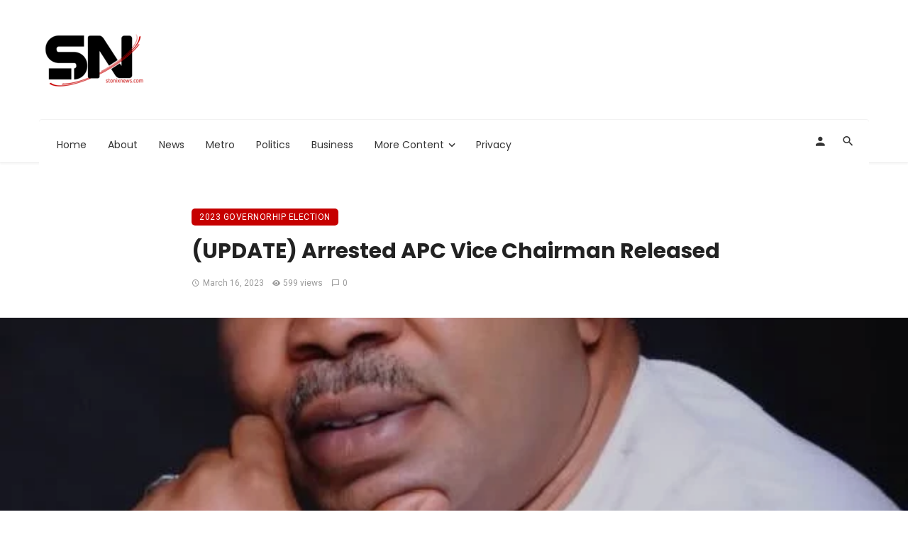

--- FILE ---
content_type: text/html; charset=UTF-8
request_url: https://stonixnews.com/update-arrested-apc-vice-chairman-released/
body_size: 56425
content:
<!DOCTYPE html><html lang="en-US" prefix="og: https://ogp.me/ns#"><head><meta charset="UTF-8" /><meta name="viewport" content="width=device-width, initial-scale=1"/><link rel="profile" href="/gmpg.org/xfn/11" /> <!-- Schema meta --> <script type="application/ld+json">{"@context":"http://schema.org","@type":"NewsArticle","mainEntityOfPage":{"@type":"WebPage","@id":"https://stonixnews.com/update-arrested-apc-vice-chairman-released/"},"headline":"(UPDATE) Arrested APC Vice Chairman Released ","image":["https://i0.wp.com/stonixnews.com/wp-content/uploads/2023/03/img-20210110-wa00138237940708398064193-638x375-1.webp?fit=638%2C375&#038;ssl=1"],"datePublished":"2023-03-16T21:38:30+00:00","dateModified":"2023-03-16T21:38:30+00:00","author":{"@type":"Person","name":"Admin"},"publisher":{"@type":"Organization","name":"Stonix News","logo":{"@type":"ImageObject","url":"https://i0.wp.com/stonixnews.com/wp-content/uploads/2021/11/imageedit_2_8723305860.png?fit=155%2C89&#038;ssl=1"}},"description":""}</script> <script type="application/javascript">var ajaxurl="https://stonixnews.com/wp-admin/admin-ajax.php"</script><!-- Google tag (gtag.js) consent mode dataLayer added by Site Kit --> <script type="text/javascript" id="google_gtagjs-js-consent-mode-data-layer">window.dataLayer=window.dataLayer||[];function gtag(){dataLayer.push(arguments);}
gtag('consent','default',{"ad_personalization":"denied","ad_storage":"denied","ad_user_data":"denied","analytics_storage":"denied","functionality_storage":"denied","security_storage":"denied","personalization_storage":"denied","region":["AT","BE","BG","CH","CY","CZ","DE","DK","EE","ES","FI","FR","GB","GR","HR","HU","IE","IS","IT","LI","LT","LU","LV","MT","NL","NO","PL","PT","RO","SE","SI","SK"],"wait_for_update":500});window._googlesitekitConsentCategoryMap={"statistics":["analytics_storage"],"marketing":["ad_storage","ad_user_data","ad_personalization"],"functional":["functionality_storage","security_storage"],"preferences":["personalization_storage"]};window._googlesitekitConsents={"ad_personalization":"denied","ad_storage":"denied","ad_user_data":"denied","analytics_storage":"denied","functionality_storage":"denied","security_storage":"denied","personalization_storage":"denied","region":["AT","BE","BG","CH","CY","CZ","DE","DK","EE","ES","FI","FR","GB","GR","HR","HU","IE","IS","IT","LI","LT","LU","LV","MT","NL","NO","PL","PT","RO","SE","SI","SK"],"wait_for_update":500};</script> <!-- End Google tag (gtag.js) consent mode dataLayer added by Site Kit --> <!-- Search Engine Optimization by Rank Math - https://rankmath.com/ --><link media="all" href="https://stonixnews.com/wp-content/cache/autoptimize/css/autoptimize_389f83778c73cb4e1babeb83bdbd236f.css" rel="stylesheet"><title>(UPDATE) Arrested APC Vice Chairman Released  - Stonix News</title><meta name="robots" content="follow, index, max-snippet:-1, max-video-preview:-1, max-image-preview:large"/><link rel="canonical" href="https://stonixnews.com/update-arrested-apc-vice-chairman-released/" /><meta property="og:locale" content="en_US" /><meta property="og:type" content="article" /><meta property="og:title" content="(UPDATE) Arrested APC Vice Chairman Released  - Stonix News" /><meta property="og:description" content="Ola &#8216;Kiya, Reporting ARRESTED Vice Chairman of the Edo State All Progressives Congress (APC), Emperor Jarret Tenebe, has been released. He was arrested in the early hours of Thursday by the Edo State Police Command with no disclosed reason. Stonix News gathered that Tenebe was released from the police custody at about 10:30a.m on Thursday by the State Commissioner of Police. The State Treasurer of the APC, Comrade Ahmed Ekekhide Mahmud, confirmed the release. He said, “APC Deputy State Chairman Emperor Jarret Tenebe, who was arrested early hour this morning by Edo State deputy Governor Comrade Philip Shuaibu, has just [&hellip;]" /><meta property="og:url" content="https://stonixnews.com/update-arrested-apc-vice-chairman-released/" /><meta property="og:site_name" content="Stonix News" /><meta property="article:author" content="https://www.facebook.com/stonixnews?mibextid=ZbWKwL" /><meta property="article:tag" content="Edo State" /><meta property="article:tag" content="Edo State Police Command" /><meta property="article:section" content="2023 Governorhip Election" /><meta property="og:image" content="https://i0.wp.com/stonixnews.com/wp-content/uploads/2023/03/img-20210110-wa00138237940708398064193-638x375-1.webp" /><meta property="og:image:secure_url" content="https://i0.wp.com/stonixnews.com/wp-content/uploads/2023/03/img-20210110-wa00138237940708398064193-638x375-1.webp" /><meta property="og:image:width" content="638" /><meta property="og:image:height" content="375" /><meta property="og:image:alt" content="(UPDATE) Arrested APC Vice Chairman Released " /><meta property="og:image:type" content="image/webp" /><meta property="article:published_time" content="2023-03-16T21:38:30+00:00" /><meta name="twitter:card" content="summary_large_image" /><meta name="twitter:title" content="(UPDATE) Arrested APC Vice Chairman Released  - Stonix News" /><meta name="twitter:description" content="Ola &#8216;Kiya, Reporting ARRESTED Vice Chairman of the Edo State All Progressives Congress (APC), Emperor Jarret Tenebe, has been released. He was arrested in the early hours of Thursday by the Edo State Police Command with no disclosed reason. Stonix News gathered that Tenebe was released from the police custody at about 10:30a.m on Thursday by the State Commissioner of Police. The State Treasurer of the APC, Comrade Ahmed Ekekhide Mahmud, confirmed the release. He said, “APC Deputy State Chairman Emperor Jarret Tenebe, who was arrested early hour this morning by Edo State deputy Governor Comrade Philip Shuaibu, has just [&hellip;]" /><meta name="twitter:creator" content="@Stonix_News" /><meta name="twitter:image" content="https://i0.wp.com/stonixnews.com/wp-content/uploads/2023/03/img-20210110-wa00138237940708398064193-638x375-1.webp" /><meta name="twitter:label1" content="Written by" /><meta name="twitter:data1" content="Admin" /><meta name="twitter:label2" content="Time to read" /><meta name="twitter:data2" content="Less than a minute" /> <script type="application/ld+json" class="rank-math-schema">{"@context":"https://schema.org","@graph":[{"@type":["Person","Organization"],"@id":"https://stonixnews.com/#person","name":"Stonix News","logo":{"@type":"ImageObject","@id":"https://stonixnews.com/#logo","url":"https://stonixnews.com/wp-content/uploads/2021/11/cropped-WhatsApp_Image_2021-10-28_at_20.04.47-removebg-preview.png","contentUrl":"https://stonixnews.com/wp-content/uploads/2021/11/cropped-WhatsApp_Image_2021-10-28_at_20.04.47-removebg-preview.png","caption":"Stonix News","inLanguage":"en-US","width":"512","height":"512"},"image":{"@type":"ImageObject","@id":"https://stonixnews.com/#logo","url":"https://stonixnews.com/wp-content/uploads/2021/11/cropped-WhatsApp_Image_2021-10-28_at_20.04.47-removebg-preview.png","contentUrl":"https://stonixnews.com/wp-content/uploads/2021/11/cropped-WhatsApp_Image_2021-10-28_at_20.04.47-removebg-preview.png","caption":"Stonix News","inLanguage":"en-US","width":"512","height":"512"}},{"@type":"WebSite","@id":"https://stonixnews.com/#website","url":"https://stonixnews.com","name":"Stonix News","publisher":{"@id":"https://stonixnews.com/#person"},"inLanguage":"en-US"},{"@type":"ImageObject","@id":"https://i0.wp.com/stonixnews.com/wp-content/uploads/2023/03/img-20210110-wa00138237940708398064193-638x375-1.webp?fit=638%2C375&amp;ssl=1","url":"https://i0.wp.com/stonixnews.com/wp-content/uploads/2023/03/img-20210110-wa00138237940708398064193-638x375-1.webp?fit=638%2C375&amp;ssl=1","width":"638","height":"375","inLanguage":"en-US"},{"@type":"BreadcrumbList","@id":"https://stonixnews.com/update-arrested-apc-vice-chairman-released/#breadcrumb","itemListElement":[{"@type":"ListItem","position":"1","item":{"@id":"https://stonixnews.com","name":"Home"}},{"@type":"ListItem","position":"2","item":{"@id":"https://stonixnews.com/update-arrested-apc-vice-chairman-released/","name":"(UPDATE) Arrested APC Vice Chairman Released\u00a0"}}]},{"@type":"WebPage","@id":"https://stonixnews.com/update-arrested-apc-vice-chairman-released/#webpage","url":"https://stonixnews.com/update-arrested-apc-vice-chairman-released/","name":"(UPDATE) Arrested APC Vice Chairman Released\u00a0 - Stonix News","datePublished":"2023-03-16T21:38:30+00:00","dateModified":"2023-03-16T21:38:30+00:00","isPartOf":{"@id":"https://stonixnews.com/#website"},"primaryImageOfPage":{"@id":"https://i0.wp.com/stonixnews.com/wp-content/uploads/2023/03/img-20210110-wa00138237940708398064193-638x375-1.webp?fit=638%2C375&amp;ssl=1"},"inLanguage":"en-US","breadcrumb":{"@id":"https://stonixnews.com/update-arrested-apc-vice-chairman-released/#breadcrumb"}},{"@type":"Person","@id":"https://stonixnews.com/author/admin_stonenewsman/","name":"Admin","url":"https://stonixnews.com/author/admin_stonenewsman/","image":{"@type":"ImageObject","@id":"https://secure.gravatar.com/avatar/b263eac6167d494fcb1506cabf5d54a9541ecbb262861b1cb67efb9f944699c0?s=96&amp;d=mm&amp;r=g","url":"https://secure.gravatar.com/avatar/b263eac6167d494fcb1506cabf5d54a9541ecbb262861b1cb67efb9f944699c0?s=96&amp;d=mm&amp;r=g","caption":"Admin","inLanguage":"en-US"},"sameAs":["https://stonixnews.com","https://www.facebook.com/stonixnews?mibextid=ZbWKwL","https://twitter.com/Stonix_News"]},{"@type":"BlogPosting","headline":"(UPDATE) Arrested APC Vice Chairman Released\u00a0 - Stonix News","datePublished":"2023-03-16T21:38:30+00:00","dateModified":"2023-03-16T21:38:30+00:00","author":{"@id":"https://stonixnews.com/author/admin_stonenewsman/","name":"Admin"},"publisher":{"@id":"https://stonixnews.com/#person"},"description":"Ola 'Kiya, Reporting","name":"(UPDATE) Arrested APC Vice Chairman Released\u00a0 - Stonix News","@id":"https://stonixnews.com/update-arrested-apc-vice-chairman-released/#richSnippet","isPartOf":{"@id":"https://stonixnews.com/update-arrested-apc-vice-chairman-released/#webpage"},"image":{"@id":"https://i0.wp.com/stonixnews.com/wp-content/uploads/2023/03/img-20210110-wa00138237940708398064193-638x375-1.webp?fit=638%2C375&amp;ssl=1"},"inLanguage":"en-US","mainEntityOfPage":{"@id":"https://stonixnews.com/update-arrested-apc-vice-chairman-released/#webpage"}}]}</script> <!-- /Rank Math WordPress SEO plugin --><link rel='dns-prefetch' href='//www.googletagmanager.com' /><link rel='dns-prefetch' href='//stats.wp.com' /><link rel='dns-prefetch' href='//fonts.googleapis.com' /><link rel='dns-prefetch' href='//widgets.wp.com' /><link rel='dns-prefetch' href='//s0.wp.com' /><link rel='dns-prefetch' href='//0.gravatar.com' /><link rel='dns-prefetch' href='//1.gravatar.com' /><link rel='dns-prefetch' href='//2.gravatar.com' /><link rel='dns-prefetch' href='//pagead2.googlesyndication.com' /><link rel='dns-prefetch' href='//fundingchoicesmessages.google.com' /><link rel='preconnect' href='//i0.wp.com' /><link rel='preconnect' href='//c0.wp.com' /><link rel='preconnect' href='https://fonts.gstatic.com' crossorigin /><link rel="alternate" type="application/rss+xml" title="Stonix News &raquo; Feed" href="https://stonixnews.com/feed/" /><link rel="alternate" type="application/rss+xml" title="Stonix News &raquo; Comments Feed" href="https://stonixnews.com/comments/feed/" /><link rel="alternate" type="application/rss+xml" title="Stonix News &raquo; (UPDATE) Arrested APC Vice Chairman Released  Comments Feed" href="https://stonixnews.com/update-arrested-apc-vice-chairman-released/feed/" /><link rel="alternate" title="oEmbed (JSON)" type="application/json+oembed" href="https://stonixnews.com/wp-json/oembed/1.0/embed?url=https%3A%2F%2Fstonixnews.com%2Fupdate-arrested-apc-vice-chairman-released%2F" /><link rel="alternate" title="oEmbed (XML)" type="text/xml+oembed" href="https://stonixnews.com/wp-json/oembed/1.0/embed?url=https%3A%2F%2Fstonixnews.com%2Fupdate-arrested-apc-vice-chairman-released%2F&#038;format=xml" /><style id='wp-img-auto-sizes-contain-inline-css' type='text/css'>img:is([sizes=auto i],[sizes^="auto," i]){contain-intrinsic-size:3000px 1500px}</style><style id='wp-emoji-styles-inline-css' type='text/css'>img.wp-smiley,img.emoji{display:inline !important;border:none !important;box-shadow:none !important;height:1em !important;width:1em !important;margin:0 .07em !important;vertical-align:-.1em !important;background:0 0 !important;padding:0 !important}</style><style id='wp-block-library-inline-css' type='text/css'>:root{--wp-block-synced-color:#7a00df;--wp-block-synced-color--rgb:122,0,223;--wp-bound-block-color:var(--wp-block-synced-color);--wp-editor-canvas-background:#ddd;--wp-admin-theme-color:#007cba;--wp-admin-theme-color--rgb:0,124,186;--wp-admin-theme-color-darker-10:#006ba1;--wp-admin-theme-color-darker-10--rgb:0,107,160.5;--wp-admin-theme-color-darker-20:#005a87;--wp-admin-theme-color-darker-20--rgb:0,90,135;--wp-admin-border-width-focus:2px}@media (min-resolution:192dpi){:root{--wp-admin-border-width-focus:1.5px}}.wp-element-button{cursor:pointer}:root .has-very-light-gray-background-color{background-color:#eee}:root .has-very-dark-gray-background-color{background-color:#313131}:root .has-very-light-gray-color{color:#eee}:root .has-very-dark-gray-color{color:#313131}:root .has-vivid-green-cyan-to-vivid-cyan-blue-gradient-background{background:linear-gradient(135deg,#00d084,#0693e3)}:root .has-purple-crush-gradient-background{background:linear-gradient(135deg,#34e2e4,#4721fb 50%,#ab1dfe)}:root .has-hazy-dawn-gradient-background{background:linear-gradient(135deg,#faaca8,#dad0ec)}:root .has-subdued-olive-gradient-background{background:linear-gradient(135deg,#fafae1,#67a671)}:root .has-atomic-cream-gradient-background{background:linear-gradient(135deg,#fdd79a,#004a59)}:root .has-nightshade-gradient-background{background:linear-gradient(135deg,#330968,#31cdcf)}:root .has-midnight-gradient-background{background:linear-gradient(135deg,#020381,#2874fc)}:root{--wp--preset--font-size--normal:16px;--wp--preset--font-size--huge:42px}.has-regular-font-size{font-size:1em}.has-larger-font-size{font-size:2.625em}.has-normal-font-size{font-size:var(--wp--preset--font-size--normal)}.has-huge-font-size{font-size:var(--wp--preset--font-size--huge)}.has-text-align-center{text-align:center}.has-text-align-left{text-align:left}.has-text-align-right{text-align:right}.has-fit-text{white-space:nowrap!important}#end-resizable-editor-section{display:none}.aligncenter{clear:both}.items-justified-left{justify-content:flex-start}.items-justified-center{justify-content:center}.items-justified-right{justify-content:flex-end}.items-justified-space-between{justify-content:space-between}.screen-reader-text{border:0;clip-path:inset(50%);height:1px;margin:-1px;overflow:hidden;padding:0;position:absolute;width:1px;word-wrap:normal!important}.screen-reader-text:focus{background-color:#ddd;clip-path:none;color:#444;display:block;font-size:1em;height:auto;left:5px;line-height:normal;padding:15px 23px 14px;text-decoration:none;top:5px;width:auto;z-index:100000}html :where(.has-border-color){border-style:solid}html :where([style*=border-top-color]){border-top-style:solid}html :where([style*=border-right-color]){border-right-style:solid}html :where([style*=border-bottom-color]){border-bottom-style:solid}html :where([style*=border-left-color]){border-left-style:solid}html :where([style*=border-width]){border-style:solid}html :where([style*=border-top-width]){border-top-style:solid}html :where([style*=border-right-width]){border-right-style:solid}html :where([style*=border-bottom-width]){border-bottom-style:solid}html :where([style*=border-left-width]){border-left-style:solid}html :where(img[class*=wp-image-]){height:auto;max-width:100%}:where(figure){margin:0 0 1em}html :where(.is-position-sticky){--wp-admin--admin-bar--position-offset:var(--wp-admin--admin-bar--height,0px)}@media screen and (max-width:600px){html :where(.is-position-sticky){--wp-admin--admin-bar--position-offset:0px}}</style><style id='global-styles-inline-css' type='text/css'>:root{--wp--preset--aspect-ratio--square:1;--wp--preset--aspect-ratio--4-3:4/3;--wp--preset--aspect-ratio--3-4:3/4;--wp--preset--aspect-ratio--3-2:3/2;--wp--preset--aspect-ratio--2-3:2/3;--wp--preset--aspect-ratio--16-9:16/9;--wp--preset--aspect-ratio--9-16:9/16;--wp--preset--color--black:#000;--wp--preset--color--cyan-bluish-gray:#abb8c3;--wp--preset--color--white:#fff;--wp--preset--color--pale-pink:#f78da7;--wp--preset--color--vivid-red:#cf2e2e;--wp--preset--color--luminous-vivid-orange:#ff6900;--wp--preset--color--luminous-vivid-amber:#fcb900;--wp--preset--color--light-green-cyan:#7bdcb5;--wp--preset--color--vivid-green-cyan:#00d084;--wp--preset--color--pale-cyan-blue:#8ed1fc;--wp--preset--color--vivid-cyan-blue:#0693e3;--wp--preset--color--vivid-purple:#9b51e0;--wp--preset--gradient--vivid-cyan-blue-to-vivid-purple:linear-gradient(135deg,#0693e3 0%,#9b51e0 100%);--wp--preset--gradient--light-green-cyan-to-vivid-green-cyan:linear-gradient(135deg,#7adcb4 0%,#00d082 100%);--wp--preset--gradient--luminous-vivid-amber-to-luminous-vivid-orange:linear-gradient(135deg,#fcb900 0%,#ff6900 100%);--wp--preset--gradient--luminous-vivid-orange-to-vivid-red:linear-gradient(135deg,#ff6900 0%,#cf2e2e 100%);--wp--preset--gradient--very-light-gray-to-cyan-bluish-gray:linear-gradient(135deg,#eee 0%,#a9b8c3 100%);--wp--preset--gradient--cool-to-warm-spectrum:linear-gradient(135deg,#4aeadc 0%,#9778d1 20%,#cf2aba 40%,#ee2c82 60%,#fb6962 80%,#fef84c 100%);--wp--preset--gradient--blush-light-purple:linear-gradient(135deg,#ffceec 0%,#9896f0 100%);--wp--preset--gradient--blush-bordeaux:linear-gradient(135deg,#fecda5 0%,#fe2d2d 50%,#6b003e 100%);--wp--preset--gradient--luminous-dusk:linear-gradient(135deg,#ffcb70 0%,#c751c0 50%,#4158d0 100%);--wp--preset--gradient--pale-ocean:linear-gradient(135deg,#fff5cb 0%,#b6e3d4 50%,#33a7b5 100%);--wp--preset--gradient--electric-grass:linear-gradient(135deg,#caf880 0%,#71ce7e 100%);--wp--preset--gradient--midnight:linear-gradient(135deg,#020381 0%,#2874fc 100%);--wp--preset--font-size--small:13px;--wp--preset--font-size--medium:20px;--wp--preset--font-size--large:36px;--wp--preset--font-size--x-large:42px;--wp--preset--spacing--20:.44rem;--wp--preset--spacing--30:.67rem;--wp--preset--spacing--40:1rem;--wp--preset--spacing--50:1.5rem;--wp--preset--spacing--60:2.25rem;--wp--preset--spacing--70:3.38rem;--wp--preset--spacing--80:5.06rem;--wp--preset--shadow--natural:6px 6px 9px rgba(0,0,0,.2);--wp--preset--shadow--deep:12px 12px 50px rgba(0,0,0,.4);--wp--preset--shadow--sharp:6px 6px 0px rgba(0,0,0,.2);--wp--preset--shadow--outlined:6px 6px 0px -3px #fff,6px 6px #000;--wp--preset--shadow--crisp:6px 6px 0px #000}:where(.is-layout-flex){gap:.5em}:where(.is-layout-grid){gap:.5em}body .is-layout-flex{display:flex}.is-layout-flex{flex-wrap:wrap;align-items:center}.is-layout-flex>:is(*,div){margin:0}body .is-layout-grid{display:grid}.is-layout-grid>:is(*,div){margin:0}:where(.wp-block-columns.is-layout-flex){gap:2em}:where(.wp-block-columns.is-layout-grid){gap:2em}:where(.wp-block-post-template.is-layout-flex){gap:1.25em}:where(.wp-block-post-template.is-layout-grid){gap:1.25em}.has-black-color{color:var(--wp--preset--color--black) !important}.has-cyan-bluish-gray-color{color:var(--wp--preset--color--cyan-bluish-gray) !important}.has-white-color{color:var(--wp--preset--color--white) !important}.has-pale-pink-color{color:var(--wp--preset--color--pale-pink) !important}.has-vivid-red-color{color:var(--wp--preset--color--vivid-red) !important}.has-luminous-vivid-orange-color{color:var(--wp--preset--color--luminous-vivid-orange) !important}.has-luminous-vivid-amber-color{color:var(--wp--preset--color--luminous-vivid-amber) !important}.has-light-green-cyan-color{color:var(--wp--preset--color--light-green-cyan) !important}.has-vivid-green-cyan-color{color:var(--wp--preset--color--vivid-green-cyan) !important}.has-pale-cyan-blue-color{color:var(--wp--preset--color--pale-cyan-blue) !important}.has-vivid-cyan-blue-color{color:var(--wp--preset--color--vivid-cyan-blue) !important}.has-vivid-purple-color{color:var(--wp--preset--color--vivid-purple) !important}.has-black-background-color{background-color:var(--wp--preset--color--black) !important}.has-cyan-bluish-gray-background-color{background-color:var(--wp--preset--color--cyan-bluish-gray) !important}.has-white-background-color{background-color:var(--wp--preset--color--white) !important}.has-pale-pink-background-color{background-color:var(--wp--preset--color--pale-pink) !important}.has-vivid-red-background-color{background-color:var(--wp--preset--color--vivid-red) !important}.has-luminous-vivid-orange-background-color{background-color:var(--wp--preset--color--luminous-vivid-orange) !important}.has-luminous-vivid-amber-background-color{background-color:var(--wp--preset--color--luminous-vivid-amber) !important}.has-light-green-cyan-background-color{background-color:var(--wp--preset--color--light-green-cyan) !important}.has-vivid-green-cyan-background-color{background-color:var(--wp--preset--color--vivid-green-cyan) !important}.has-pale-cyan-blue-background-color{background-color:var(--wp--preset--color--pale-cyan-blue) !important}.has-vivid-cyan-blue-background-color{background-color:var(--wp--preset--color--vivid-cyan-blue) !important}.has-vivid-purple-background-color{background-color:var(--wp--preset--color--vivid-purple) !important}.has-black-border-color{border-color:var(--wp--preset--color--black) !important}.has-cyan-bluish-gray-border-color{border-color:var(--wp--preset--color--cyan-bluish-gray) !important}.has-white-border-color{border-color:var(--wp--preset--color--white) !important}.has-pale-pink-border-color{border-color:var(--wp--preset--color--pale-pink) !important}.has-vivid-red-border-color{border-color:var(--wp--preset--color--vivid-red) !important}.has-luminous-vivid-orange-border-color{border-color:var(--wp--preset--color--luminous-vivid-orange) !important}.has-luminous-vivid-amber-border-color{border-color:var(--wp--preset--color--luminous-vivid-amber) !important}.has-light-green-cyan-border-color{border-color:var(--wp--preset--color--light-green-cyan) !important}.has-vivid-green-cyan-border-color{border-color:var(--wp--preset--color--vivid-green-cyan) !important}.has-pale-cyan-blue-border-color{border-color:var(--wp--preset--color--pale-cyan-blue) !important}.has-vivid-cyan-blue-border-color{border-color:var(--wp--preset--color--vivid-cyan-blue) !important}.has-vivid-purple-border-color{border-color:var(--wp--preset--color--vivid-purple) !important}.has-vivid-cyan-blue-to-vivid-purple-gradient-background{background:var(--wp--preset--gradient--vivid-cyan-blue-to-vivid-purple) !important}.has-light-green-cyan-to-vivid-green-cyan-gradient-background{background:var(--wp--preset--gradient--light-green-cyan-to-vivid-green-cyan) !important}.has-luminous-vivid-amber-to-luminous-vivid-orange-gradient-background{background:var(--wp--preset--gradient--luminous-vivid-amber-to-luminous-vivid-orange) !important}.has-luminous-vivid-orange-to-vivid-red-gradient-background{background:var(--wp--preset--gradient--luminous-vivid-orange-to-vivid-red) !important}.has-very-light-gray-to-cyan-bluish-gray-gradient-background{background:var(--wp--preset--gradient--very-light-gray-to-cyan-bluish-gray) !important}.has-cool-to-warm-spectrum-gradient-background{background:var(--wp--preset--gradient--cool-to-warm-spectrum) !important}.has-blush-light-purple-gradient-background{background:var(--wp--preset--gradient--blush-light-purple) !important}.has-blush-bordeaux-gradient-background{background:var(--wp--preset--gradient--blush-bordeaux) !important}.has-luminous-dusk-gradient-background{background:var(--wp--preset--gradient--luminous-dusk) !important}.has-pale-ocean-gradient-background{background:var(--wp--preset--gradient--pale-ocean) !important}.has-electric-grass-gradient-background{background:var(--wp--preset--gradient--electric-grass) !important}.has-midnight-gradient-background{background:var(--wp--preset--gradient--midnight) !important}.has-small-font-size{font-size:var(--wp--preset--font-size--small) !important}.has-medium-font-size{font-size:var(--wp--preset--font-size--medium) !important}.has-large-font-size{font-size:var(--wp--preset--font-size--large) !important}.has-x-large-font-size{font-size:var(--wp--preset--font-size--x-large) !important}</style><style id='classic-theme-styles-inline-css' type='text/css'>/*! This file is auto-generated */
.wp-block-button__link{color:#fff;background-color:#32373c;border-radius:9999px;box-shadow:none;text-decoration:none;padding:calc(.667em + 2px) calc(1.333em + 2px);font-size:1.125em}.wp-block-file__button{background:#32373c;color:#fff;text-decoration:none}</style><style id='ceris-style-inline-css' type='text/css'>.site-footer,.footer-3.site-footer,.footer-5.site-footer,.footer-6.site-footer,.site-footer.footer-7 .site-footer__section:first-child,.site-footer.footer-8 .site-footer__section:first-child{background:#fff}.atbs-ceris-block:not(:last-child){margin-bottom:80px}@media(min-width:576px){.atbs-ceris-block-custom-margin .block-heading:not(.widget__title){margin-bottom:40px}}::selection{color:#fff;background:#c60000}::-webkit-selection{color:#fff;background:#c60000}.scroll-count-percent .progress__value{stroke:#c60000}.ceris-feature-i .sub-posts .block-heading__view-all a,.atbs-ceris-carousel.atbs-ceris-carousel-post-vertical .owl-prev,.atbs-ceris-carousel.atbs-ceris-carousel-post-vertical .owl-next,.post--overlay-back-face .button__readmore:hover i,.post--vertical-has-media .list-index,.navigation--main .sub-menu li:hover>a,.infinity-single-trigger:before,.ceris-icon-load-infinity-single:before,.atbs-article-reactions .atbs-reactions-content.active .atbs-reaction-count,.atbs-article-reactions .atbs-reactions-content:active .atbs-reaction-count,.post-slider-text-align-center .owl-carousel .owl-prev,.post-slider-text-align-center .owl-carousel .owl-next,.ceris-category-tiles .owl-carousel .owl-prev,.ceris-category-tiles .owl-carousel .owl-next,a.block-heading__secondary,.atbs-ceris-pagination a.btn-default,.atbs-ceris-pagination a.btn-default:active,.atbs-ceris-pagination a.btn-default:hover,.atbs-ceris-pagination a.btn-default:focus,.atbs-ceris-search-full .result-default,.atbs-ceris-search-full .result-default .search-module-heading,.search-module-heading,.atbs-ceris-post--grid-c-update .atbs-ceris-carousel.nav-circle .owl-prev,.single .entry-meta .entry-author__name,.pagination-circle .atbs-ceris-pagination__item.atbs-ceris-pagination__item-next:hover,.pagination-circle .atbs-ceris-pagination__item.atbs-ceris-pagination__item-prev:hover,.atbs-ceris-video-has-post-list .main-post .post-type-icon,.widget-subscribe .subscribe-form__fields button,.list-index,a,a:hover,a:focus,a:active,.color-primary,.site-title,.entry-tags ul>li>a:hover,.social-share-label,.ceris-single .single-header--top .entry-author__name,.atbs-ceris-widget-indexed-posts-b .posts-list>li .post__title:after,.posts-navigation .post:hover .posts-navigation__label,.posts-navigation .post:hover .post__title,.sticky-ceris-post .cerisStickyMark i,.typography-copy blockquote:before,.comment-content blockquote:before,.listing--list-large .post__readmore:hover .readmore__text,.post--horizontal-reverse-big.post--horizontal-reverse-big__style-3 .post__readmore .readmore__text:hover,.reviews-score-average,.star-item.star-full i:before,.wc-block-grid__product-rating .star-rating span:before,.wc-block-grid__product-rating .wc-block-grid__product-rating__stars span:before,.woocommerce-message:before,.woocommerce-info:before,.woocommerce-error:before,.woocommerce-downloads .woocommerce-info:before{color:#c60000}.ceris-grid-j .icon-has-animation .btn-play-left-not-center.post-type-icon:after,div.wpforms-container-full .wpforms-form button[type=submit],div.wpforms-container-full .wpforms-form button[type=submit]:hover{background-color:#c60000}.ceris-grid-j .btn-play-left-not-center .circle,.scroll-count-percent .btn-bookmark-icon .bookmark-status-saved path{fill:#c60000}.infinity-single-trigger:before,.ceris-grid-j .btn-play-left-not-center .g-path path{fill:#fff}@media(max-width:768px){.ceris-grid-j .icon-has-animation .btn-play-left-not-center.post-type-icon:after{background-color:#fff}}@media(max-width:768px){.ceris-grid-j .btn-play-left-not-center .circle{fill:#fff}}@media(max-width:768px){.ceris-grid-j .btn-play-left-not-center .g-path path{fill:#000}}@media(max-width:768px){.ceris-module-video .post-list-no-thumb-3i .posts-no-thumb .post-type-icon:after{background-color:#c60000}}@media(max-width:768px){.ceris-module-video .post-list-no-thumb-3i .list-item .posts-no-thumb:hover .post-type-icon:after{background-color:#fff}}@media(max-width:768px){.ceris-module-video .post-list-no-thumb-3i .list-item:first-child .posts-no-thumb:hover .post-type-icon:after{background-color:#fff}}@media(max-width:768px){.ceris-module-video .post-list-no-thumb-3i:hover .list-item:first-child .posts-no-thumb .post-type-icon:after{background-color:#c60000}}@media(max-width:768px){.ceris-module-video .post-list-no-thumb-3i .list-item:first-child .posts-no-thumb:hover .post-type-icon:after{background-color:#fff}}@media (max-width:380px){.featured-slider-d .owl-carousel .owl-dot.active span{background-color:#c60000}}.g-path path{fill:#000}.circle{fill:#fff}@media(max-width:576px){.atbs-ceris-post--vertical-3i-row .post--vertical .post__cat{background-color:#c60000}}.atbs-article-reactions .atbs-reactions-content:hover{border-color:rgba(198,0,0,.3)}.post-no-thumb-height-default:hover{box-shadow:0 45px 25px -20px rgba(198,0,0,.27)}.ceris-feature-h .owl-item.active .post--overlay-height-275 .post__thumb--overlay.post__thumb:after{background-color:rgba(198,0,0,.8)}.post-list-no-thumb-3i .list-item:first-child:hover:before,.post-list-no-thumb-3i .list-item:hover:before{background-color:rgba(198,0,0,.4)}.ceris-grid-carousel-d .owl-stage .post--card-overlay-middle-has-hidden-content:hover .post__thumb--overlay.post__thumb:after,.ceris-grid-carousel-d .owl-stage .owl-item.active.center .post--card-overlay-middle-has-hidden-content:hover .post__thumb--overlay.post__thumb:after{-webkit-box-shadow:0px 20px 27px 0 rgba(198,0,0,.2);box-shadow:0px 20px 27px 0 rgba(198,0,0,.2)}@media(min-width:992px){.post--overlay-hover-effect .post__thumb--overlay.post__thumb:after{background-color:#c60000}}.atbs-ceris-block__aside-left .banner__button,.ceris-feature-k .atbs-ceris-carousel-nav-custom-holder .owl-prev:hover,.ceris-feature-k .atbs-ceris-carousel-nav-custom-holder .owl-next:hover,.ceris-feature-k .atbs-ceris-block__inner:before,.ceris-feature-i .atbs-ceris-carousel-nav-custom-holder .owl-prev:hover,.ceris-feature-i .atbs-ceris-carousel-nav-custom-holder .owl-next:hover,.ceris-feature-j .sub-posts .atbs-ceris-carousel-nav-custom-holder .owl-prev:hover,.ceris-feature-j .sub-posts .atbs-ceris-carousel-nav-custom-holder .owl-next:hover,.ceris-feature-h .owl-item.active+.owl-item.active .post--overlay-height-275 .post__cat-has-line:before,.atbs-ceris-carousel.atbs-ceris-carousel-post-vertical .owl-prev:hover,.atbs-ceris-carousel.atbs-ceris-carousel-post-vertical .owl-next:hover,.ceris-feature-f .button__readmore--round:hover i,.post--overlay-hover-effect .post__text-backface .post__readmore .button__readmore:hover,.post--overlay-hover-effect.post--overlay-bottom,.post--overlay-back-face,.pagination-circle .atbs-ceris-pagination__item:not(.atbs-ceris-pagination__dots):hover,.open-sub-col,.atbs-ceris-posts-feature-a-update .atbs-ceris-carousel.nav-circle .owl-prev:hover,.atbs-ceris-posts-feature-a-update .atbs-ceris-carousel.nav-circle .owl-next:hover,.owl-carousel.button--dots-center-nav .owl-prev:hover,.owl-carousel.button--dots-center-nav .owl-next:hover,.section-has-subscribe-no-border>.btn:focus,.section-has-subscribe-no-border>.btn:active,.section-has-subscribe-no-border>*:hover,.widget-slide .atbs-ceris-carousel .owl-dot.active span,.featured-slider-e .owl-carousel .owl-prev:hover,.featured-slider-e .owl-carousel .owl-next:hover,.post--horizontal-hasbackground.post:hover,.post-slider-text-align-center .owl-carousel .owl-prev:hover,.post-slider-text-align-center .owl-carousel .owl-next:hover,.atbs-ceris-pagination [class*=js-ajax-load-]:active,.atbs-ceris-pagination [class*=js-ajax-load-]:hover,.atbs-ceris-pagination [class*=js-ajax-load-]:focus,.atbs-ceris-widget-indexed-posts-a .posts-list>li .post__thumb:after,.post-list-no-thumb-3i:hover .list-item:first-child .post__cat:before,.header-17 .btn-subscribe-theme,.header-13 .btn-subscribe-theme,.header-16 .offcanvas-menu-toggle.navigation-bar-btn,.atbs-ceris-widget-posts-list.atbs-ceris-widget-posts-list-overlay-first ul:hover li.active .post--overlay .post__cat:before,.dots-circle .owl-dot.active span,.atbs-ceris-search-full .popular-tags .entry-tags ul>li>a,.atbs-ceris-search-full .form-control,.atbs-ceris-post--grid-g-update .post-grid-carousel .owl-dot.active span,.nav-row-circle .owl-prev:hover,.nav-row-circle .owl-next:hover,.post--grid--2i_row .post-no-thumb-title-line,.atbs-ceris-post--grid-d-update .post-no-thumb-title-line,.atbs-ceris-posts-feature .post-sub .list-item:hover .post__cat:before,.atbs-ceris-post--grid-c-update .post-main .owl-item.active+.owl-item.active .post__cat:before,.atbs-ceris-post--grid-c-update .atbs-ceris-carousel.nav-circle .owl-next,.atbs-ceris-post--grid-c-update .post-main .owl-item.active .post-no-thumb-title-line,.post-no-thumb-height-default:hover,.carousel-dots-count-number .owl-dot.active span,.header-16 .btn-subscribe-theme,.header-14 .btn-subscribe-theme,.header-11 .btn-subscribe-theme,.atbs-ceris-pagination [class*=js-ajax-load-],.atbs-ceris-post--overlay-first-big .post--overlay:hover .background-img:after,.post-list-no-thumb-3i .list-item:hover,.post__cat-has-line:before,.category-tile__name,.cat-0.cat-theme-bg.cat-theme-bg,.primary-bg-color,.navigation--main>li>a:before,.atbs-ceris-pagination__item-current,.atbs-ceris-pagination__item-current:hover,.atbs-ceris-pagination__item-current:focus,.atbs-ceris-pagination__item-current:active,.atbs-ceris-pagination--next-n-prev .atbs-ceris-pagination__links a:last-child .atbs-ceris-pagination__item,.subscribe-form__fields input[type=submit],.has-overlap-bg:before,.post__cat--bg,a.post__cat--bg,.entry-cat--bg,a.entry-cat--bg,.comments-count-box,.atbs-ceris-widget--box .widget__title,.widget_calendar td a:before,.widget_calendar #today,.widget_calendar #today a,.entry-action-btn,.posts-navigation__label:before,.comment-form .form-submit input[type=submit],.atbs-ceris-carousel-dots-b .swiper-pagination-bullet-active,.site-header--side-logo .header-logo:not(.header-logo--mobile),.list-square-bullet>li>*:before,.list-square-bullet-exclude-first>li:not(:first-child)>*:before,.btn-primary,.btn-primary:active,.btn-primary:focus,.btn-primary:hover,.btn-primary.active.focus,.btn-primary.active:focus,.btn-primary.active:hover,.btn-primary:active.focus,.btn-primary:active:focus,.btn-primary:active:hover,.header-10 .navigation--main>li>a:before,.atbs-ceris-feature-slider .post__readmore,.atbs-ceris-grid-carousel .atbs-ceris-carousel .owl-dot:last-child.active span,.atbs-ceris-grid-carousel .atbs-ceris-carousel .owl-dot.active span,.atbs-ceris-post-slide-has-list .atbs-ceris-post-slide-text-center .atbs-ceris-carousel .owl-dot.active span,.pagination-circle .atbs-ceris-pagination__item:hover,.pagination-circle .atbs-ceris-pagination__item.atbs-ceris-pagination__item-current,.social-share-label:before,.social-share ul li a svg:hover,.comment-form .form-submit input[type=submit],input[type=button]:not(.btn),input[type=reset]:not(.btn),input[type=submit]:not(.btn),.form-submit input,.comment-form .form-submit input[type=submit]:active,.comment-form .form-submit input[type=submit]:focus,.comment-form .form-submit input[type=submit]:hover,.reviews-rating .rating-form .rating-submit,.reviews-rating .rating-form .rating-submit:hover,.ceris-bookmark-page-notification,.rating-star,.score-item .score-percent,.ceris-grid-w .post-slide .owl-carousel,.widget-subscribe .widget-subscribe__inner,.ceris-grid-carousel-d .owl-stage .post--card-overlay-middle-has-hidden-content:hover .post__thumb--overlay.post__thumb:after,.ceris-grid-carousel-d .owl-stage .owl-item.active.center .post--card-overlay-middle-has-hidden-content:hover .post__thumb--overlay.post__thumb:after,.post--vertical-thumb-70-background .button__readmore--outline:hover i,.atbs-ceris-search-full--result .atbs-ceris-pagination .btn,.atbs-ceris-posts-feature-c-update.ceris-light-mode .owl-carousel .owl-prev:hover,.atbs-ceris-posts-feature-c-update.ceris-light-mode .owl-carousel .owl-next:hover,.editor-styles-wrapper .wc-block-grid__products .wc-block-grid__product .wc-block-grid__product-onsale,.wc-block-grid__product-onsale,.woocommerce .wc-block-grid__product .wp-block-button__link:hover,.woocommerce ul.products li.product .onsale,.woocommerce .editor-styles-wrapper .wc-block-grid__products .wc-block-grid__product .wc-block-grid__product-onsale,.woocommerce .wc-block-grid__product-onsale,.woocommerce #respond input#submit,.woocommerce #respond input#submit:hover,.woocommerce a.button:hover,.woocommerce button.button:hover,.woocommerce input.button:hover,.woocommerce .wp-block-button__link,.woocommerce .wp-block-button:not(.wc-block-grid__product-add-to-cart) .wp-block-button__link,.woocommerce nav.woocommerce-pagination ul li a:focus,.woocommerce nav.woocommerce-pagination ul li a:hover,.woocommerce nav.woocommerce-pagination ul li span.current,.woocommerce div.product form.cart .button,.woocommerce div.product .woocommerce-tabs ul.tabs li.active,.woocommerce-Tabs-panel .comment-reply-title:before,.woocommerce button.button,.woocommerce a.button.wc-backward,.woocommerce a.button.alt,.woocommerce a.button.alt:hover,.woocommerce-message a.button,.woocommerce-downloads .woocommerce-Message a.button,.woocommerce button.button.alt,.woocommerce button.button.alt:hover,.woocommerce.widget_product_search .woocommerce-product-search button,.woocommerce .widget_price_filter .ui-slider .ui-slider-range,.woocommerce .widget_price_filter .ui-slider .ui-slider-handle,.header-current-reading-article .current-reading-article-label,#cookie-notice .cn-button,.atbs-ceris-widget-posts-list.atbs-ceris-widget-posts-list-overlay-first .posts-list:hover li.active .post__cat:before,.ceris-mobile-share-socials ul li:hover a,.ceris-admin-delete-review{background-color:#c60000}.site-header--skin-4 .navigation--main>li>a:before{background-color:#c60000 !important}@media(max-width:767px){.atbs-ceris-post--grid-c-update .atbs-ceris-carousel.nav-circle .owl-prev,.atbs-ceris-post--grid-c-update .atbs-ceris-carousel.nav-circle .owl-next{color:#c60000 !important}}.post-score-hexagon .hexagon-svg g path{fill:#c60000}.ceris-feature-k .atbs-ceris-carousel-nav-custom-holder .owl-prev:hover,.ceris-feature-k .atbs-ceris-carousel-nav-custom-holder .owl-next:hover,.ceris-feature-i .atbs-ceris-carousel-nav-custom-holder .owl-prev:hover,.ceris-feature-i .atbs-ceris-carousel-nav-custom-holder .owl-next:hover,.ceris-feature-j .sub-posts .atbs-ceris-carousel-nav-custom-holder .owl-prev:hover,.ceris-feature-j .sub-posts .atbs-ceris-carousel-nav-custom-holder .owl-next:hover,.post--overlay-line-top-hover:hover:after,.ceris-feature-f .button__readmore--round:hover i,.post--overlay-hover-effect .post__text-backface .post__readmore .button__readmore:hover,.ceris-about-module .about__content,.atbs-ceris-posts-feature-a-update .atbs-ceris-carousel.nav-circle .owl-prev:hover,.atbs-ceris-posts-feature-a-update .atbs-ceris-carousel.nav-circle .owl-next:hover,.owl-carousel.button--dots-center-nav .owl-prev:hover,.owl-carousel.button--dots-center-nav .owl-next:hover,.atbs-article-reactions .atbs-reactions-content.active,.atbs-ceris-pagination [class*=js-ajax-load-]:active,.atbs-ceris-pagination [class*=js-ajax-load-]:hover,.atbs-ceris-pagination [class*=js-ajax-load-]:focus,.atbs-ceris-search-full--result .atbs-ceris-pagination .btn,.atbs-ceris-pagination [class*=js-ajax-load-],.comment-form .form-submit input[type=submit],.form-submit input:hover,.comment-form .form-submit input[type=submit]:active,.comment-form .form-submit input[type=submit]:focus,.comment-form .form-submit input[type=submit]:hover,.has-overlap-frame:before,.atbs-ceris-gallery-slider .fotorama__thumb-border,.bypostauthor>.comment-body .comment-author>img,.post--vertical-thumb-70-background .button__readmore--outline:hover i,.block-heading.block-heading--style-7,.atbs-ceris-posts-feature-c-update.ceris-light-mode .owl-carousel .owl-prev:hover,.atbs-ceris-posts-feature-c-update.ceris-light-mode .owl-carousel .owl-next:hover,.ceris-mobile-share-socials ul li:hover a,.wc-block-grid__product .wp-block-button__link:hover,.woocommerce #respond input#submit:hover,.woocommerce a.button:hover,.woocommerce button.button:hover,.woocommerce input.button:hover{border-color:#c60000}.atbs-ceris-pagination--next-n-prev .atbs-ceris-pagination__links a:last-child .atbs-ceris-pagination__item:after,.typography-copy blockquote,.comment-content blockquote{border-left-color:#c60000}.comments-count-box:before,.bk-preload-wrapper:after,.woocommerce-error,.woocommerce-message,.woocommerce-info{border-top-color:#c60000}.bk-preload-wrapper:after{border-bottom-color:#c60000}.navigation--offcanvas li>a:after{border-right-color:#c60000}.post--single-cover-gradient .single-header{background-image:-webkit-linear-gradient(bottom,#c60000 0%,rgba(252,60,45,.7) 50%,rgba(252,60,45,0) 100%);background-image:linear-gradient(to top,#c60000 0%,rgba(252,60,45,.7) 50%,rgba(252,60,45,0) 100%)}@media (max-width:576px){.atbs-ceris-posts-feature .post-sub .list-item:nth-child(2),.atbs-ceris-posts-feature .post-sub .list-item:not(:nth-child(2)) .post__cat-has-line:before{background-color:#c60000}}.ceris-feature-k .atbs-ceris-block__inner:before{box-shadow:-210px 0 1px #c60000,-180px 0 1px #c60000,-150px 0 1px #c60000,-120px 0 1px #c60000,-90px 0 1px #c60000,-60px 0 1px #c60000,-30px 0 1px #c60000,30px 0 1px #c60000,60px 0 1px #c60000,-210px 30px 1px #c60000,-180px 30px 1px #c60000,-150px 30px 1px #c60000,-120px 30px 1px #c60000,-90px 30px 1px #c60000,-60px 30px 1px #c60000,-30px 30px 1px #c60000,0 30px 1px #c60000,30px 30px 1px #c60000,60px 30px 1px #c60000,-210px 60px 1px #c60000,-180px 60px 1px #c60000,-150px 60px 1px #c60000,-120px 60px 1px #c60000,-90px 60px 1px #c60000,-60px 60px 1px #c60000,-30px 60px 1px #c60000,0 60px 1px #c60000,30px 60px 1px #c60000,60px 60px 1px #c60000,-210px 90px 1px #c60000,-180px 90px 1px #c60000,-150px 90px 1px #c60000,-120px 90px 1px #c60000,-90px 90px 1px #c60000,-60px 90px 1px #c60000,-30px 90px 1px #c60000,0 90px 1px #c60000,30px 90px 1px #c60000,60px 90px 1px #c60000,-210px 120px 1px #c60000,-180px 120px 1px #c60000,-150px 120px 1px #c60000,-120px 120px 1px #c60000,-90px 120px 1px #c60000,-60px 120px 1px #c60000,-30px 120px 1px #c60000,0 120px 1px #c60000,30px 120px 1px #c60000,60px 120px 1px #c60000,-210px 150px 1px #c60000,-180px 150px 1px #c60000,-150px 150px 1px #c60000,-120px 150px 1px #c60000,-90px 150px 1px #c60000,-60px 150px 1px #c60000,-30px 150px 1px #c60000,0 150px 1px #c60000,30px 150px 1px #c60000,60px 150px 1px #c60000,-210px 180px 1px #c60000,-180px 180px 1px #c60000,-150px 180px 1px #c60000,-120px 180px 1px #c60000,-90px 180px 1px #c60000,-60px 180px 1px #c60000,-30px 180px 1px #c60000,0 180px 1px #c60000,30px 180px 1px #c60000,60px 180px 1px #c60000,-210px 210px 1px #c60000,-180px 210px 1px #c60000,-150px 210px 1px #c60000,-120px 210px 1px #c60000,-90px 210px 1px #c60000,-60px 210px 1px #c60000,-30px 210px 1px #c60000,0 210px 1px #c60000,30px 210px 1px #c60000,60px 210px 1px #c60000,-210px 240px 1px #c60000,-180px 240px 1px #c60000,-150px 240px 1px #c60000,-120px 240px 1px #c60000,-90px 240px 1px #c60000,-60px 240px 1px #c60000,-30px 240px 1px #c60000,0 240px 1px #c60000,30px 240px 1px #c60000,60px 240px 1px #c60000,-210px 270px 1px #c60000,-180px 270px 1px #c60000,-150px 270px 1px #c60000,-120px 270px 1px #c60000,-90px 270px 1px #c60000,-60px 270px 1px #c60000,-30px 270px 1px #c60000,0 270px 1px #c60000,30px 270px 1px #c60000,60px 270px 1px #c60000}atbs-ceris-video-box__playlist .is-playing .post__thumb:after{content:'Now playing'}</style><link rel="preload" as="style" href="https://fonts.googleapis.com/css?family=Roboto:100,300,400,500,700,900,100italic,300italic,400italic,500italic,700italic,900italic%7CPoppins:100,200,300,400,500,600,700,800,900,100italic,200italic,300italic,400italic,500italic,600italic,700italic,800italic,900italic%7CRubik:300,400,500,600,700,800,900,300italic,400italic,500italic,600italic,700italic,800italic,900italic%7CNoto%20Serif%20SC:200,300,400,500,600,700,900%7CNoto%20Sans%20SC:100,300,400,500,700,900&#038;display=swap&#038;ver=1695321556" /><link rel="stylesheet" href="https://fonts.googleapis.com/css?family=Roboto:100,300,400,500,700,900,100italic,300italic,400italic,500italic,700italic,900italic%7CPoppins:100,200,300,400,500,600,700,800,900,100italic,200italic,300italic,400italic,500italic,600italic,700italic,800italic,900italic%7CRubik:300,400,500,600,700,800,900,300italic,400italic,500italic,600italic,700italic,800italic,900italic%7CNoto%20Serif%20SC:200,300,400,500,600,700,900%7CNoto%20Sans%20SC:100,300,400,500,700,900&#038;display=swap&#038;ver=1695321556" media="print" onload="this.media='all'"><noscript><link rel="stylesheet" href="https://fonts.googleapis.com/css?family=Roboto:100,300,400,500,700,900,100italic,300italic,400italic,500italic,700italic,900italic%7CPoppins:100,200,300,400,500,600,700,800,900,100italic,200italic,300italic,400italic,500italic,600italic,700italic,800italic,900italic%7CRubik:300,400,500,600,700,800,900,300italic,400italic,500italic,600italic,700italic,800italic,900italic%7CNoto%20Serif%20SC:200,300,400,500,600,700,900%7CNoto%20Sans%20SC:100,300,400,500,700,900&#038;display=swap&#038;ver=1695321556" /></noscript> <script type="text/javascript" id="sgr-js-extra">var sgr={"sgr_site_key":"6Lf2-NsfAAAAAMAqJw1WL05aq4TJM2mFcWBz0D3B"};</script> <script type="text/javascript" id="jetpack_related-posts-js-extra">var related_posts_js_options={"post_heading":"h4"};</script> <script type="text/javascript" src="https://stonixnews.com/wp-includes/js/jquery/jquery.min.js?ver=3.7.1" id="jquery-core-js"></script> <script type="text/javascript" id="spreadplugin-js-extra">var ajax_object={"textHideDesc":"Hide article description","textShowDesc":"Show article description","textProdHideDesc":"Hide product description","textProdShowDesc":"Show product description","loadingImage":"https://stonixnews.com/wp-content/plugins/wp-spreadplugin/img/loading.gif","loadingMessage":"Loading...","loadingFinishedMessage":"You have reached the end","pageLink":"https://stonixnews.com/update-arrested-apc-vice-chairman-released/","pageCheckoutUseIframe":"0","textButtonAdd":"Add to basket","textButtonAdded":"Adding...","textButtonFailed":"Add failed","ajaxLocation":"https://stonixnews.com/wp-admin/admin-ajax.php?pageid=13647&nonce=8a61883d06","infiniteScroll":"1","lazyLoad":"1","zoomConfig":{"zoomType":"inner","cursor":"crosshair","easing":true},"zoomActivated":"1","designerShopId":"","designerTargetId":"spreadplugin-designer","designerPlatform":"NA","designerLocale":"en_US","designerWidth":"750","designerBasketId":"","prettyUrl":"1","imagesize":"","cssSketchomatLocation":"https://stonixnews.com/wp-content/plugins/wp-spreadplugin/css/spreadplugin-sketchomat-inline.css","openBasketOnAdd":"0"};</script> <script type="text/javascript" id="login-with-ajax-js-extra">var LWA={"ajaxurl":"https://stonixnews.com/wp-admin/admin-ajax.php","off":""};</script> <!-- Google tag (gtag.js) snippet added by Site Kit --> <!-- Google Analytics snippet added by Site Kit --> <script type="text/javascript" src="https://www.googletagmanager.com/gtag/js?id=GT-K55M3C4" id="google_gtagjs-js" async></script> <script type="text/javascript" id="google_gtagjs-js-after">window.dataLayer=window.dataLayer||[];function gtag(){dataLayer.push(arguments);}
gtag("set","linker",{"domains":["stonixnews.com"]});gtag("js",new Date());gtag("set","developer_id.dZTNiMT",true);gtag("config","GT-K55M3C4",{"googlesitekit_post_type":"post"});</script> <link rel="https://api.w.org/" href="https://stonixnews.com/wp-json/" /><link rel="alternate" title="JSON" type="application/json" href="https://stonixnews.com/wp-json/wp/v2/posts/13647" /><link rel="EditURI" type="application/rsd+xml" title="RSD" href="https://stonixnews.com/xmlrpc.php?rsd" /><meta name="generator" content="WordPress 6.9" /><link rel='shortlink' href='https://stonixnews.com/?p=13647' /><meta name="generator" content="Redux 4.4.5" /><meta name="generator" content="Site Kit by Google 1.170.0" /><style>img#wpstats{display:none}</style><!-- Analytics by WP Statistics - https://wp-statistics.com --><link rel="pingback" href="https://stonixnews.com/xmlrpc.php"> <!-- Google AdSense meta tags added by Site Kit --><meta name="google-adsense-platform-account" content="ca-host-pub-2644536267352236"><meta name="google-adsense-platform-domain" content="sitekit.withgoogle.com"> <!-- End Google AdSense meta tags added by Site Kit --> <!-- Google AdSense snippet added by Site Kit --> <script type="text/javascript" async="async" src="https://pagead2.googlesyndication.com/pagead/js/adsbygoogle.js?client=ca-pub-2864304814912444&amp;host=ca-host-pub-2644536267352236" crossorigin="anonymous"></script> <!-- End Google AdSense snippet added by Site Kit --> <!-- Google AdSense Ad Blocking Recovery snippet added by Site Kit --> <script async src="https://fundingchoicesmessages.google.com/i/pub-2864304814912444?ers=1"></script><script>(function(){function signalGooglefcPresent(){if(!window.frames['googlefcPresent']){if(document.body){const iframe=document.createElement('iframe');iframe.style='width: 0; height: 0; border: none; z-index: -1000; left: -1000px; top: -1000px;';iframe.style.display='none';iframe.name='googlefcPresent';document.body.appendChild(iframe);}else{setTimeout(signalGooglefcPresent,0);}}}signalGooglefcPresent();})();</script> <!-- End Google AdSense Ad Blocking Recovery snippet added by Site Kit --> <!-- Google AdSense Ad Blocking Recovery Error Protection snippet added by Site Kit --> <script>(function(){'use strict';function aa(a){var b=0;return function(){return b<a.length?{done:!1,value:a[b++]}:{done:!0}}}var ba=typeof Object.defineProperties=="function"?Object.defineProperty:function(a,b,c){if(a==Array.prototype||a==Object.prototype)return a;a[b]=c.value;return a};function ca(a){a=["object"==typeof globalThis&&globalThis,a,"object"==typeof window&&window,"object"==typeof self&&self,"object"==typeof global&&global];for(var b=0;b<a.length;++b){var c=a[b];if(c&&c.Math==Math)return c}throw Error("Cannot find global object");}var da=ca(this);function l(a,b){if(b)a:{var c=da;a=a.split(".");for(var d=0;d<a.length-1;d++){var e=a[d];if(!(e in c))break a;c=c[e]}a=a[a.length-1];d=c[a];b=b(d);b!=d&&b!=null&&ba(c,a,{configurable:!0,writable:!0,value:b})}}
function ea(a){return a.raw=a}function n(a){var b=typeof Symbol!="undefined"&&Symbol.iterator&&a[Symbol.iterator];if(b)return b.call(a);if(typeof a.length=="number")return{next:aa(a)};throw Error(String(a)+" is not an iterable or ArrayLike");}function fa(a){for(var b,c=[];!(b=a.next()).done;)c.push(b.value);return c}var ha=typeof Object.create=="function"?Object.create:function(a){function b(){}b.prototype=a;return new b},p;if(typeof Object.setPrototypeOf=="function")p=Object.setPrototypeOf;else{var q;a:{var ja={a:!0},ka={};try{ka.__proto__=ja;q=ka.a;break a}catch(a){}q=!1}p=q?function(a,b){a.__proto__=b;if(a.__proto__!==b)throw new TypeError(a+" is not extensible");return a}:null}var la=p;function t(a,b){a.prototype=ha(b.prototype);a.prototype.constructor=a;if(la)la(a,b);else for(var c in b)if(c!="prototype")if(Object.defineProperties){var d=Object.getOwnPropertyDescriptor(b,c);d&&Object.defineProperty(a,c,d)}else a[c]=b[c];a.A=b.prototype}function ma(){for(var a=Number(this),b=[],c=a;c<arguments.length;c++)b[c-a]=arguments[c];return b}l("Object.is",function(a){return a?a:function(b,c){return b===c?b!==0||1/b===1/c:b!==b&&c!==c}});l("Array.prototype.includes",function(a){return a?a:function(b,c){var d=this;d instanceof String&&(d=String(d));var e=d.length;c=c||0;for(c<0&&(c=Math.max(c+e,0));c<e;c++){var f=d[c];if(f===b||Object.is(f,b))return!0}return!1}});l("String.prototype.includes",function(a){return a?a:function(b,c){if(this==null)throw new TypeError("The 'this' value for String.prototype.includes must not be null or undefined");if(b instanceof RegExp)throw new TypeError("First argument to String.prototype.includes must not be a regular expression");return this.indexOf(b,c||0)!==-1}});l("Number.MAX_SAFE_INTEGER",function(){return 9007199254740991});l("Number.isFinite",function(a){return a?a:function(b){return typeof b!=="number"?!1:!isNaN(b)&&b!==Infinity&&b!==-Infinity}});l("Number.isInteger",function(a){return a?a:function(b){return Number.isFinite(b)?b===Math.floor(b):!1}});l("Number.isSafeInteger",function(a){return a?a:function(b){return Number.isInteger(b)&&Math.abs(b)<=Number.MAX_SAFE_INTEGER}});l("Math.trunc",function(a){return a?a:function(b){b=Number(b);if(isNaN(b)||b===Infinity||b===-Infinity||b===0)return b;var c=Math.floor(Math.abs(b));return b<0?-c:c}});var u=this||self;function v(a,b){a:{var c=["CLOSURE_FLAGS"];for(var d=u,e=0;e<c.length;e++)if(d=d[c[e]],d==null){c=null;break a}c=d}a=c&&c[a];return a!=null?a:b}function w(a){return a};function na(a){u.setTimeout(function(){throw a;},0)};var oa=v(610401301,!1),pa=v(188588736,!0),qa=v(645172343,v(1,!0));var x,ra=u.navigator;x=ra?ra.userAgentData||null:null;function z(a){return oa?x?x.brands.some(function(b){return(b=b.brand)&&b.indexOf(a)!=-1}):!1:!1}function A(a){var b;a:{if(b=u.navigator)if(b=b.userAgent)break a;b=""}return b.indexOf(a)!=-1};function B(){return oa?!!x&&x.brands.length>0:!1}function C(){return B()?z("Chromium"):(A("Chrome")||A("CriOS"))&&!(B()?0:A("Edge"))||A("Silk")};var sa=B()?!1:A("Trident")||A("MSIE");!A("Android")||C();C();A("Safari")&&(C()||(B()?0:A("Coast"))||(B()?0:A("Opera"))||(B()?0:A("Edge"))||(B()?z("Microsoft Edge"):A("Edg/"))||B()&&z("Opera"));var ta={},D=null;var ua=typeof Uint8Array!=="undefined",va=!sa&&typeof btoa==="function";var wa;function E(){return typeof BigInt==="function"};var F=typeof Symbol==="function"&&typeof Symbol()==="symbol";function xa(a){return typeof Symbol==="function"&&typeof Symbol()==="symbol"?Symbol():a}var G=xa(),ya=xa("2ex");var za=F?function(a,b){a[G]|=b}:function(a,b){a.g!==void 0?a.g|=b:Object.defineProperties(a,{g:{value:b,configurable:!0,writable:!0,enumerable:!1}})},H=F?function(a){return a[G]|0}:function(a){return a.g|0},I=F?function(a){return a[G]}:function(a){return a.g},J=F?function(a,b){a[G]=b}:function(a,b){a.g!==void 0?a.g=b:Object.defineProperties(a,{g:{value:b,configurable:!0,writable:!0,enumerable:!1}})};function Aa(a,b){J(b,(a|0)&-14591)}function Ba(a,b){J(b,(a|34)&-14557)};var K={},Ca={};function Da(a){return!(!a||typeof a!=="object"||a.g!==Ca)}function Ea(a){return a!==null&&typeof a==="object"&&!Array.isArray(a)&&a.constructor===Object}function L(a,b,c){if(!Array.isArray(a)||a.length)return!1;var d=H(a);if(d&1)return!0;if(!(b&&(Array.isArray(b)?b.includes(c):b.has(c))))return!1;J(a,d|1);return!0};var M=0,N=0;function Fa(a){var b=a>>>0;M=b;N=(a-b)/4294967296>>>0}function Ga(a){if(a<0){Fa(-a);var b=n(Ha(M,N));a=b.next().value;b=b.next().value;M=a>>>0;N=b>>>0}else Fa(a)}function Ia(a,b){b>>>=0;a>>>=0;if(b<=2097151)var c=""+(4294967296*b+a);else E()?c=""+(BigInt(b)<<BigInt(32)|BigInt(a)):(c=(a>>>24|b<<8)&16777215,b=b>>16&65535,a=(a&16777215)+c*6777216+b*6710656,c+=b*8147497,b*=2,a>=1E7&&(c+=a/1E7>>>0,a%=1E7),c>=1E7&&(b+=c/1E7>>>0,c%=1E7),c=b+Ja(c)+Ja(a));return c}
function Ja(a){a=String(a);return"0000000".slice(a.length)+a}function Ha(a,b){b=~b;a?a=~a+1:b+=1;return[a,b]};var Ka=/^-?([1-9][0-9]*|0)(\.[0-9]+)?$/;var O;function La(a,b){O=b;a=new a(b);O=void 0;return a}
function P(a,b,c){a==null&&(a=O);O=void 0;if(a==null){var d=96;c?(a=[c],d|=512):a=[];b&&(d=d&-16760833|(b&1023)<<14)}else{if(!Array.isArray(a))throw Error("narr");d=H(a);if(d&2048)throw Error("farr");if(d&64)return a;d|=64;if(c&&(d|=512,c!==a[0]))throw Error("mid");a:{c=a;var e=c.length;if(e){var f=e-1;if(Ea(c[f])){d|=256;b=f-(+!!(d&512)-1);if(b>=1024)throw Error("pvtlmt");d=d&-16760833|(b&1023)<<14;break a}}if(b){b=Math.max(b,e-(+!!(d&512)-1));if(b>1024)throw Error("spvt");d=d&-16760833|(b&1023)<<14}}}J(a,d);return a};function Ma(a){switch(typeof a){case"number":return isFinite(a)?a:String(a);case"boolean":return a?1:0;case"object":if(a)if(Array.isArray(a)){if(L(a,void 0,0))return}else if(ua&&a!=null&&a instanceof Uint8Array){if(va){for(var b="",c=0,d=a.length-10240;c<d;)b+=String.fromCharCode.apply(null,a.subarray(c,c+=10240));b+=String.fromCharCode.apply(null,c?a.subarray(c):a);a=btoa(b)}else{b===void 0&&(b=0);if(!D){D={};c="ABCDEFGHIJKLMNOPQRSTUVWXYZabcdefghijklmnopqrstuvwxyz0123456789".split("");d=["+/=","+/","-_=","-_.","-_"];for(var e=0;e<5;e++){var f=c.concat(d[e].split(""));ta[e]=f;for(var g=0;g<f.length;g++){var h=f[g];D[h]===void 0&&(D[h]=g)}}}b=ta[b];c=Array(Math.floor(a.length/3));d=b[64]||"";for(e=f=0;f<a.length-2;f+=3){var k=a[f],m=a[f+1];h=a[f+2];g=b[k>>2];k=b[(k&3)<<4|m>>4];m=b[(m&15)<<2|h>>6];h=b[h&63];c[e++]=g+k+m+h}g=0;h=d;switch(a.length-f){case 2:g=a[f+1],h=b[(g&15)<<2]||d;case 1:a=a[f],c[e]=b[a>>2]+b[(a&3)<<4|g>>4]+h+d}a=c.join("")}return a}}return a};function Na(a,b,c){a=Array.prototype.slice.call(a);var d=a.length,e=b&256?a[d-1]:void 0;d+=e?-1:0;for(b=b&512?1:0;b<d;b++)a[b]=c(a[b]);if(e){b=a[b]={};for(var f in e)Object.prototype.hasOwnProperty.call(e,f)&&(b[f]=c(e[f]))}return a}function Oa(a,b,c,d,e){if(a!=null){if(Array.isArray(a))a=L(a,void 0,0)?void 0:e&&H(a)&2?a:Pa(a,b,c,d!==void 0,e);else if(Ea(a)){var f={},g;for(g in a)Object.prototype.hasOwnProperty.call(a,g)&&(f[g]=Oa(a[g],b,c,d,e));a=f}else a=b(a,d);return a}}
function Pa(a,b,c,d,e){var f=d||c?H(a):0;d=d?!!(f&32):void 0;a=Array.prototype.slice.call(a);for(var g=0;g<a.length;g++)a[g]=Oa(a[g],b,c,d,e);c&&c(f,a);return a}function Qa(a){return a.s===K?a.toJSON():Ma(a)};function Ra(a,b,c){c=c===void 0?Ba:c;if(a!=null){if(ua&&a instanceof Uint8Array)return b?a:new Uint8Array(a);if(Array.isArray(a)){var d=H(a);if(d&2)return a;b&&(b=d===0||!!(d&32)&&!(d&64||!(d&16)));return b?(J(a,(d|34)&-12293),a):Pa(a,Ra,d&4?Ba:c,!0,!0)}a.s===K&&(c=a.h,d=I(c),a=d&2?a:La(a.constructor,Sa(c,d,!0)));return a}}function Sa(a,b,c){var d=c||b&2?Ba:Aa,e=!!(b&32);a=Na(a,b,function(f){return Ra(f,e,d)});za(a,32|(c?2:0));return a};function Ta(a,b){a=a.h;return Ua(a,I(a),b)}function Va(a,b,c,d){b=d+(+!!(b&512)-1);if(!(b<0||b>=a.length||b>=c))return a[b]}
function Ua(a,b,c,d){if(c===-1)return null;var e=b>>14&1023||536870912;if(c>=e){if(b&256)return a[a.length-1][c]}else{var f=a.length;if(d&&b&256&&(d=a[f-1][c],d!=null)){if(Va(a,b,e,c)&&ya!=null){var g;a=(g=wa)!=null?g:wa={};g=a[ya]||0;g>=4||(a[ya]=g+1,g=Error(),g.__closure__error__context__984382||(g.__closure__error__context__984382={}),g.__closure__error__context__984382.severity="incident",na(g))}return d}return Va(a,b,e,c)}}
function Wa(a,b,c,d,e){var f=b>>14&1023||536870912;if(c>=f||e&&!qa){var g=b;if(b&256)e=a[a.length-1];else{if(d==null)return;e=a[f+(+!!(b&512)-1)]={};g|=256}e[c]=d;c<f&&(a[c+(+!!(b&512)-1)]=void 0);g!==b&&J(a,g)}else a[c+(+!!(b&512)-1)]=d,b&256&&(a=a[a.length-1],c in a&&delete a[c])}
function Xa(a,b){var c=Ya;var d=d===void 0?!1:d;var e=a.h;var f=I(e),g=Ua(e,f,b,d);if(g!=null&&typeof g==="object"&&g.s===K)c=g;else if(Array.isArray(g)){var h=H(g),k=h;k===0&&(k|=f&32);k|=f&2;k!==h&&J(g,k);c=new c(g)}else c=void 0;c!==g&&c!=null&&Wa(e,f,b,c,d);e=c;if(e==null)return e;a=a.h;f=I(a);f&2||(g=e,c=g.h,h=I(c),g=h&2?La(g.constructor,Sa(c,h,!1)):g,g!==e&&(e=g,Wa(a,f,b,e,d)));return e}function Za(a,b){a=Ta(a,b);return a==null||typeof a==="string"?a:void 0}
function $a(a,b){var c=c===void 0?0:c;a=Ta(a,b);if(a!=null)if(b=typeof a,b==="number"?Number.isFinite(a):b!=="string"?0:Ka.test(a))if(typeof a==="number"){if(a=Math.trunc(a),!Number.isSafeInteger(a)){Ga(a);b=M;var d=N;if(a=d&2147483648)b=~b+1>>>0,d=~d>>>0,b==0&&(d=d+1>>>0);b=d*4294967296+(b>>>0);a=a?-b:b}}else if(b=Math.trunc(Number(a)),Number.isSafeInteger(b))a=String(b);else{if(b=a.indexOf("."),b!==-1&&(a=a.substring(0,b)),!(a[0]==="-"?a.length<20||a.length===20&&Number(a.substring(0,7))>-922337:a.length<19||a.length===19&&Number(a.substring(0,6))<922337)){if(a.length<16)Ga(Number(a));else if(E())a=BigInt(a),M=Number(a&BigInt(4294967295))>>>0,N=Number(a>>BigInt(32)&BigInt(4294967295));else{b=+(a[0]==="-");N=M=0;d=a.length;for(var e=b,f=(d-b)%6+b;f<=d;e=f,f+=6)e=Number(a.slice(e,f)),N*=1E6,M=M*1E6+e,M>=4294967296&&(N+=Math.trunc(M/4294967296),N>>>=0,M>>>=0);b&&(b=n(Ha(M,N)),a=b.next().value,b=b.next().value,M=a,N=b)}a=M;b=N;b&2147483648?E()?a=""+(BigInt(b|0)<<BigInt(32)|BigInt(a>>>0)):(b=n(Ha(a,b)),a=b.next().value,b=b.next().value,a="-"+Ia(a,b)):a=Ia(a,b)}}else a=void 0;return a!=null?a:c}function R(a,b){var c=c===void 0?"":c;a=Za(a,b);return a!=null?a:c};var S;function T(a,b,c){this.h=P(a,b,c)}T.prototype.toJSON=function(){return ab(this)};T.prototype.s=K;T.prototype.toString=function(){try{return S=!0,ab(this).toString()}finally{S=!1}};function ab(a){var b=S?a.h:Pa(a.h,Qa,void 0,void 0,!1);var c=!S;var d=pa?void 0:a.constructor.v;var e=I(c?a.h:b);if(a=b.length){var f=b[a-1],g=Ea(f);g?a--:f=void 0;e=+!!(e&512)-1;var h=b;if(g){b:{var k=f;var m={};g=!1;if(k)for(var r in k)if(Object.prototype.hasOwnProperty.call(k,r))if(isNaN(+r))m[r]=k[r];else{var y=k[r];Array.isArray(y)&&(L(y,d,+r)||Da(y)&&y.size===0)&&(y=null);y==null&&(g=!0);y!=null&&(m[r]=y)}if(g){for(var Q in m)break b;m=null}else m=k}k=m==null?f!=null:m!==f}for(var ia;a>0;a--){Q=a-1;r=h[Q];Q-=e;if(!(r==null||L(r,d,Q)||Da(r)&&r.size===0))break;ia=!0}if(h!==b||k||ia){if(!c)h=Array.prototype.slice.call(h,0,a);else if(ia||k||m)h.length=a;m&&h.push(m)}b=h}return b};function bb(a){return function(b){if(b==null||b=="")b=new a;else{b=JSON.parse(b);if(!Array.isArray(b))throw Error("dnarr");za(b,32);b=La(a,b)}return b}};function cb(a){this.h=P(a)}t(cb,T);var db=bb(cb);var U;function V(a){this.g=a}V.prototype.toString=function(){return this.g+""};var eb={};function fb(a){if(U===void 0){var b=null;var c=u.trustedTypes;if(c&&c.createPolicy){try{b=c.createPolicy("goog#html",{createHTML:w,createScript:w,createScriptURL:w})}catch(d){u.console&&u.console.error(d.message)}U=b}else U=b}a=(b=U)?b.createScriptURL(a):a;return new V(a,eb)};function gb(a){var b=ma.apply(1,arguments);if(b.length===0)return fb(a[0]);for(var c=a[0],d=0;d<b.length;d++)c+=encodeURIComponent(b[d])+a[d+1];return fb(c)};function hb(a,b){a.src=b instanceof V&&b.constructor===V?b.g:"type_error:TrustedResourceUrl";var c,d;(c=(b=(d=(c=(a.ownerDocument&&a.ownerDocument.defaultView||window).document).querySelector)==null?void 0:d.call(c,"script[nonce]"))?b.nonce||b.getAttribute("nonce")||"":"")&&a.setAttribute("nonce",c)};function ib(){return Math.floor(Math.random()*2147483648).toString(36)+Math.abs(Math.floor(Math.random()*2147483648)^Date.now()).toString(36)};function jb(a,b){b=String(b);a.contentType==="application/xhtml+xml"&&(b=b.toLowerCase());return a.createElement(b)}function kb(a){this.g=a||u.document||document};function lb(a){a=a===void 0?document:a;return a.createElement("script")};function mb(a,b,c,d,e,f){try{var g=a.g,h=lb(g);h.async=!0;hb(h,b);g.head.appendChild(h);h.addEventListener("load",function(){e();d&&g.head.removeChild(h)});h.addEventListener("error",function(){c>0?mb(a,b,c-1,d,e,f):(d&&g.head.removeChild(h),f())})}catch(k){f()}};var nb=u.atob("aHR0cHM6Ly93d3cuZ3N0YXRpYy5jb20vaW1hZ2VzL2ljb25zL21hdGVyaWFsL3N5c3RlbS8xeC93YXJuaW5nX2FtYmVyXzI0ZHAucG5n"),ob=u.atob("WW91IGFyZSBzZWVpbmcgdGhpcyBtZXNzYWdlIGJlY2F1c2UgYWQgb3Igc2NyaXB0IGJsb2NraW5nIHNvZnR3YXJlIGlzIGludGVyZmVyaW5nIHdpdGggdGhpcyBwYWdlLg=="),pb=u.atob("RGlzYWJsZSBhbnkgYWQgb3Igc2NyaXB0IGJsb2NraW5nIHNvZnR3YXJlLCB0aGVuIHJlbG9hZCB0aGlzIHBhZ2Uu");function qb(a,b,c){this.i=a;this.u=b;this.o=c;this.g=null;this.j=[];this.m=!1;this.l=new kb(this.i)}
function rb(a){if(a.i.body&&!a.m){var b=function(){sb(a);u.setTimeout(function(){tb(a,3)},50)};mb(a.l,a.u,2,!0,function(){u[a.o]||b()},b);a.m=!0}}
function sb(a){for(var b=W(1,5),c=0;c<b;c++){var d=X(a);a.i.body.appendChild(d);a.j.push(d)}b=X(a);b.style.bottom="0";b.style.left="0";b.style.position="fixed";b.style.width=W(100,110).toString()+"%";b.style.zIndex=W(2147483544,2147483644).toString();b.style.backgroundColor=ub(249,259,242,252,219,229);b.style.boxShadow="0 0 12px #888";b.style.color=ub(0,10,0,10,0,10);b.style.display="flex";b.style.justifyContent="center";b.style.fontFamily="Roboto, Arial";c=X(a);c.style.width=W(80,85).toString()+"%";c.style.maxWidth=W(750,775).toString()+"px";c.style.margin="24px";c.style.display="flex";c.style.alignItems="flex-start";c.style.justifyContent="center";d=jb(a.l.g,"IMG");d.className=ib();d.src=nb;d.alt="Warning icon";d.style.height="24px";d.style.width="24px";d.style.paddingRight="16px";var e=X(a),f=X(a);f.style.fontWeight="bold";f.textContent=ob;var g=X(a);g.textContent=pb;Y(a,e,f);Y(a,e,g);Y(a,c,d);Y(a,c,e);Y(a,b,c);a.g=b;a.i.body.appendChild(a.g);b=W(1,5);for(c=0;c<b;c++)d=X(a),a.i.body.appendChild(d),a.j.push(d)}function Y(a,b,c){for(var d=W(1,5),e=0;e<d;e++){var f=X(a);b.appendChild(f)}b.appendChild(c);c=W(1,5);for(d=0;d<c;d++)e=X(a),b.appendChild(e)}function W(a,b){return Math.floor(a+Math.random()*(b-a))}function ub(a,b,c,d,e,f){return"rgb("+W(Math.max(a,0),Math.min(b,255)).toString()+","+W(Math.max(c,0),Math.min(d,255)).toString()+","+W(Math.max(e,0),Math.min(f,255)).toString()+")"}function X(a){a=jb(a.l.g,"DIV");a.className=ib();return a}
function tb(a,b){b<=0||a.g!=null&&a.g.offsetHeight!==0&&a.g.offsetWidth!==0||(vb(a),sb(a),u.setTimeout(function(){tb(a,b-1)},50))}function vb(a){for(var b=n(a.j),c=b.next();!c.done;c=b.next())(c=c.value)&&c.parentNode&&c.parentNode.removeChild(c);a.j=[];(b=a.g)&&b.parentNode&&b.parentNode.removeChild(b);a.g=null};function wb(a,b,c,d,e){function f(k){document.body?g(document.body):k>0?u.setTimeout(function(){f(k-1)},e):b()}function g(k){k.appendChild(h);u.setTimeout(function(){h?(h.offsetHeight!==0&&h.offsetWidth!==0?b():a(),h.parentNode&&h.parentNode.removeChild(h)):a()},d)}var h=xb(c);f(3)}function xb(a){var b=document.createElement("div");b.className=a;b.style.width="1px";b.style.height="1px";b.style.position="absolute";b.style.left="-10000px";b.style.top="-10000px";b.style.zIndex="-10000";return b};function Ya(a){this.h=P(a)}t(Ya,T);function yb(a){this.h=P(a)}t(yb,T);var zb=bb(yb);function Ab(a){if(!a)return null;a=Za(a,4);var b;a===null||a===void 0?b=null:b=fb(a);return b};var Bb=ea([""]),Cb=ea([""]);function Db(a,b){this.m=a;this.o=new kb(a.document);this.g=b;this.j=R(this.g,1);this.u=Ab(Xa(this.g,2))||gb(Bb);this.i=!1;b=Ab(Xa(this.g,13))||gb(Cb);this.l=new qb(a.document,b,R(this.g,12))}Db.prototype.start=function(){Eb(this)};function Eb(a){Fb(a);mb(a.o,a.u,3,!1,function(){a:{var b=a.j;var c=u.btoa(b);if(c=u[c]){try{var d=db(u.atob(c))}catch(e){b=!1;break a}b=b===Za(d,1)}else b=!1}b?Z(a,R(a.g,14)):(Z(a,R(a.g,8)),rb(a.l))},function(){wb(function(){Z(a,R(a.g,7));rb(a.l)},function(){return Z(a,R(a.g,6))},R(a.g,9),$a(a.g,10),$a(a.g,11))})}function Z(a,b){a.i||(a.i=!0,a=new a.m.XMLHttpRequest,a.open("GET",b,!0),a.send())}function Fb(a){var b=u.btoa(a.j);a.m[b]&&Z(a,R(a.g,5))};(function(a,b){u[a]=function(){var c=ma.apply(0,arguments);u[a]=function(){};b.call.apply(b,[null].concat(c instanceof Array?c:fa(n(c))))}})("__h82AlnkH6D91__",function(a){typeof window.atob==="function"&&(new Db(window,zb(window.atob(a)))).start()});}).call(this);window.__h82AlnkH6D91__("[base64]/[base64]/[base64]/[base64]");</script> <!-- End Google AdSense Ad Blocking Recovery Error Protection snippet added by Site Kit --><link rel="icon" href="https://i0.wp.com/stonixnews.com/wp-content/uploads/2021/11/cropped-WhatsApp_Image_2021-10-28_at_20.04.47-removebg-preview.png?fit=32%2C32&#038;ssl=1" sizes="32x32" /><link rel="icon" href="https://i0.wp.com/stonixnews.com/wp-content/uploads/2021/11/cropped-WhatsApp_Image_2021-10-28_at_20.04.47-removebg-preview.png?fit=192%2C192&#038;ssl=1" sizes="192x192" /><link rel="apple-touch-icon" href="https://i0.wp.com/stonixnews.com/wp-content/uploads/2021/11/cropped-WhatsApp_Image_2021-10-28_at_20.04.47-removebg-preview.png?resize=180%2C180&#038;ssl=1" /><meta name="msapplication-TileImage" content="https://i0.wp.com/stonixnews.com/wp-content/uploads/2021/11/cropped-WhatsApp_Image_2021-10-28_at_20.04.47-removebg-preview.png?fit=270%2C270&#038;ssl=1" /><style id="ceris_option-dynamic-css" title="dynamic-css" class="redux-options-output">html{font-size:14px}body{font-family:Roboto,Arial,Helvetica,sans-serif}.text-font-secondary,.block-heading__subtitle,.widget_nav_menu ul,.typography-copy blockquote,.comment-content blockquote{font-family:Roboto,Arial,Helvetica,sans-serif}.mobile-header-btn,.menu,.meta-text,a.meta-text,.meta-font,a.meta-font,.text-font-tertiary,.block-heading-tabs,.block-heading-tabs>li>a,input[type=button]:not(.btn),input[type=reset]:not(.btn),input[type=submit]:not(.btn),.btn,label,.page-nav,.post-score,.post-score-hexagon .post-score-value,.post__cat,a.post__cat,.entry-cat,a.entry-cat,.read-more-link,.post__meta,.entry-meta,.entry-author__name,a.entry-author__name,.comments-count-box,.atbs-ceris-widget-indexed-posts-a .posts-list>li .post__thumb:after,.atbs-ceris-widget-indexed-posts-b .posts-list>li .post__title:after,.atbs-ceris-widget-indexed-posts-c .list-index,.social-tile__count,.widget_recent_comments .comment-author-link,.atbs-ceris-video-box__playlist .is-playing .post__thumb:after,.atbs-ceris-posts-listing-a .cat-title,.atbs-ceris-news-ticker__heading,.page-heading__title,.post-sharing__title,.post-sharing--simple .sharing-btn,.entry-action-btn,.entry-tags-title,.comments-title__text,.comments-title .add-comment,.comment-metadata,.comment-metadata a,.comment-reply-link,.countdown__digit,.modal-title,.comment-meta,.comment .reply,.wp-caption,.gallery-caption,.widget-title,.btn,.logged-in-as,.countdown__digit,.atbs-ceris-widget-indexed-posts-a .posts-list>li .post__thumb:after,.atbs-ceris-widget-indexed-posts-b .posts-list>li .post__title:after,.atbs-ceris-widget-indexed-posts-c .list-index,.atbs-ceris-horizontal-list .index,.atbs-ceris-pagination,.atbs-ceris-pagination--next-n-prev .atbs-ceris-pagination__label,.post__readmore,.single-header .atbs-date-style,a.ceris-btn-view-review,.bookmark-see-more,.entry-author__name,.post-author-vertical span.entry-lable,.post-author-vertical .entry-author__name,.post--overlay-hover-effect .post__text-front .entry-author span.entry-lable,.post--overlay-hover-effect .post__text-front .entry-author .entry-author__name,blockquote cite,.block-editor .wp-block-archives-dropdown select,.block-editor .wp-block-latest-posts__post-date,.block-editor .wp-block-latest-comments__comment-date,.wp-block-image .aligncenter>figcaption,.wp-block-image .alignleft>figcaption,.wp-block-image .alignright>figcaption,.wp-block-image.is-resized>figcaption{font-family:Roboto,Arial,Helvetica,sans-serif}.navigation,.navigation-bar-btn,.navigation--main>li>a{font-family:Poppins,Arial,Helvetica,sans-serif;font-weight:400}.navigation--main .sub-menu a{font-family:Rubik,Arial,Helvetica,sans-serif;text-transform:uppercase;font-weight:400}.navigation--offcanvas>li>a{font-family:Rubik,Arial,Helvetica,sans-serif;text-transform:uppercase;font-weight:500;font-size:14px}.navigation--offcanvas>li>.sub-menu>li>a,.navigation--offcanvas>li>.sub-menu>li>.sub-menu>li>a{font-family:Rubik,Arial,Helvetica,sans-serif;text-transform:uppercase;font-weight:400;font-size:14px}.ceris-footer .navigation--footer>li>a,.navigation--footer>li>a{font-family:Rubik,Arial,Helvetica,sans-serif;text-transform:uppercase;font-weight:400;font-size:14px}.block-heading .block-heading__title{text-transform:uppercase;font-size:34px}.single .single-entry-section .block-heading .block-heading__title,.single .comment-reply-title,.page .comment-reply-title,.single .same-category-posts .block-heading .block-heading__title,.single .related-posts .block-heading .block-heading__title,.single .comments-title,.page .comments-title{text-transform:none;font-size:22px}.block-heading .page-heading__subtitle{font-family:Poppins,Arial,Helvetica,sans-serif;font-weight:400;font-style:normal}.header-main{padding-top:40px;padding-bottom:40px}.site-header .navigation-custom-bg-color,.site-header .navigation-bar .navigation-custom-bg-color{background-color:#fff}.archive.category .block-heading .block-heading__title{font-size:36px}.archive.category .block-heading .block-heading__title{color:#222}.archive .block-heading .block-heading__title{font-family:"Noto Serif SC",Arial,Helvetica,sans-serif;font-weight:900;font-style:normal;font-size:36px}.archive .block-heading .block-heading__title{color:#222}.search.search-results .block-heading .block-heading__title,.search.search-no-results .block-heading .block-heading__title{font-family:"Noto Serif SC",Arial,Helvetica,sans-serif;font-weight:900;font-style:normal;font-size:36px}.search.search-results .block-heading .block-heading__title{color:#222}.page-template-blog .block-heading .block-heading__title{font-family:"Noto Sans SC",Arial,Helvetica,sans-serif;font-weight:900;font-style:normal;font-size:36px}.page-template-blog .block-heading .block-heading__title{color:#222}.page-template-default .block-heading .block-heading__title{font-family:"Noto Serif SC",Arial,Helvetica,sans-serif;font-weight:900;font-style:normal;font-size:36px}.page-template-default .block-heading .block-heading__title{color:#222}.page-template-authors-list .block-heading .block-heading__title{font-family:"Noto Serif SC",Arial,Helvetica,sans-serif;font-weight:900;font-style:normal;font-size:36px}.page-template-authors-list .block-heading .block-heading__title{color:#222}.page-template-bookmark .block-heading .block-heading__title,.page-template-dismiss .block-heading .block-heading__title{font-size:36px}.page-template-bookmark .block-heading .block-heading__title,.page-template-dismiss .block-heading .block-heading__title{color:#222}</style><!-- TRWC (head) --> <script async src="https://pagead2.googlesyndication.com/pagead/js/adsbygoogle.js?client=ca-pub-2864304814912444"
     crossorigin="anonymous"></script> <!-- /TRWC --></head><body class="wp-singular post-template-default single single-post postid-13647 single-format-standard wp-embed-responsive wp-theme-ceris"> <!-- TRWC (body open) --> <script async src="https://pagead2.googlesyndication.com/pagead/js/adsbygoogle.js?client=ca-pub-2864304814912444"
     crossorigin="anonymous"></script> <!-- /TRWC --><div class="site-wrapper ceris-block-heading-loading ceris-dedicated-single-header ceris-tofind-single-separator header-9" data-infinity-ads="&lt;div class=&quot;ceris-img-infinity-separator&quot;&gt;&lt;a href=&quot;https://stonixnews.com&quot;&gt;
 &lt;img src=&quot;image&quot;/&gt;
&lt;/a&gt;&lt;/div&gt;"><header class="site-header site-header--skin-4"> <!-- Header content --><div class="header-main hidden-xs hidden-sm"><div class="container"><div class="row row--flex row--vertical-center"><div class="col-xs-4"><div class="site-logo header-logo text-left atbs-ceris-logo not-exist-img-logo"> <a href="https://stonixnews.com/"> <!-- logo open --> <img class="ceris-img-logo active" src="https://stonixnews.com/wp-content/uploads/2021/11/imageedit_2_8723305860.png" alt="logo" /> <!-- logo dark mode --> <!-- logo dark mode --> <!-- logo close --> </a></div></div><div class="col-xs-8"><div class="site-header__social"><ul class=" social-list list-horizontal text-right"></ul></div></div></div></div></div><!-- Header content --> <!-- Mobile header --><div id="atbs-ceris-mobile-header" class="mobile-header visible-xs visible-sm "><div class="mobile-header__inner mobile-header__inner--flex"> <!-- mobile logo open --><div class="header-branding header-branding--mobile mobile-header__section text-left"><div class="header-logo header-logo--mobile flexbox__item text-left atbs-ceris-logo not-exist-img-logo"> <a href="https://stonixnews.com/"> <img class="ceris-img-logo active" src="https://stonixnews.com/wp-content/uploads/2021/11/imageedit_2_8723305860.png" alt="mobileLogo" /> <!-- logo dark mode --> <!-- logo dark mode --> </a></div></div> <!-- logo close --><div class="mobile-header__section text-right"><div class="flexbox flexbox-center-y"> <button type="submit" class="mobile-header-btn js-search-popup"> <span class="hidden-xs"></span><i class="mdicon mdicon-search mdicon--last hidden-xs"></i><i class="mdicon mdicon-search visible-xs-inline-block"></i> </button> <a href="#login-modal" class="navigation-bar__login-btn navigation-bar-btn" data-toggle="modal" data-target="#login-modal"><i class="mdicon mdicon-person"></i></a><div class="menu-icon"> <a href="#atbs-ceris-offcanvas-mobile" class="offcanvas-menu-toggle mobile-header-btn js-atbs-ceris-offcanvas-toggle"> <span class="mdicon--last hidden-xs"></span> <span class="visible-xs-inline-block"></span> </a></div></div></div></div></div><!-- Mobile header --> <!-- Navigation bar --><nav class="navigation-bar hidden-xs hidden-sm js-sticky-header-holder "><div class="container"><div class="navigation-bar__inner navigation-custom-bg-color"><div class="navigation-wrapper navigation-bar__section js-priority-nav"><div id="main-menu" class="menu-main-menu-container"><ul id="menu-main-menu" class="navigation navigation--main navigation--inline"><li id="menu-item-1409" class="menu-item menu-item-type-custom menu-item-object-custom menu-item-home menu-item-1409"><a href="https://stonixnews.com/">Home</a></li><li id="menu-item-27276" class="menu-item menu-item-type-post_type menu-item-object-page menu-item-27276"><a href="https://stonixnews.com/about-stonix-news/">About</a></li><li id="menu-item-1339" class="menu-item menu-item-type-taxonomy menu-item-object-category menu-item-1339 menu-item-cat-2"><a href="https://stonixnews.com/news/">News</a><div class="atbs-ceris-mega-menu"><div class="atbs-ceris-mega-menu__inner"><ul class="posts-list list-unstyled ceris-megamenu-normal-wrap"><li><article class="post post--vertical ceris-vertical-megamenu" data-dark-mode="true"><div class="post__thumb atbs-thumb-object-fit"> <a href="https://stonixnews.com/cdhr-urges-igp-to-route-okpanam-land-dispute-petitions-through-delta-cp/" class="thumb-link"><img width="400" height="200" src="https://i0.wp.com/stonixnews.com/wp-content/uploads/2026/01/IMG-20260122-WA0041.jpg?resize=400%2C200&amp;ssl=1" class="attachment-ceris-xs-2_1 size-ceris-xs-2_1 wp-post-image" alt="CDHR Urges IGP To Route Okpanam Land Dispute Petitions Through Delta CP" decoding="async" fetchpriority="high" data-attachment-id="37319" data-permalink="https://stonixnews.com/cdhr-urges-igp-to-route-okpanam-land-dispute-petitions-through-delta-cp/img-20260122-wa0041/" data-orig-file="https://i0.wp.com/stonixnews.com/wp-content/uploads/2026/01/IMG-20260122-WA0041.jpg?fit=800%2C704&amp;ssl=1" data-orig-size="800,704" data-comments-opened="1" data-image-meta="{&quot;aperture&quot;:&quot;0&quot;,&quot;credit&quot;:&quot;&quot;,&quot;camera&quot;:&quot;&quot;,&quot;caption&quot;:&quot;&quot;,&quot;created_timestamp&quot;:&quot;0&quot;,&quot;copyright&quot;:&quot;&quot;,&quot;focal_length&quot;:&quot;0&quot;,&quot;iso&quot;:&quot;0&quot;,&quot;shutter_speed&quot;:&quot;0&quot;,&quot;title&quot;:&quot;&quot;,&quot;orientation&quot;:&quot;0&quot;}" data-image-title="Cdhr" data-image-description="" data-image-caption="" data-medium-file="https://i0.wp.com/stonixnews.com/wp-content/uploads/2026/01/IMG-20260122-WA0041.jpg?fit=300%2C264&amp;ssl=1" data-large-file="https://i0.wp.com/stonixnews.com/wp-content/uploads/2026/01/IMG-20260122-WA0041.jpg?fit=800%2C704&amp;ssl=1" title="CDHR Urges IGP To Route Okpanam Land Dispute Petitions Through Delta CP 1"> </a></div><div class="post__text"><h3 class="post__title typescale-1"><a href="https://stonixnews.com/cdhr-urges-igp-to-route-okpanam-land-dispute-petitions-through-delta-cp/">CDHR Urges IGP To Route Okpanam Land Dispute Petitions Through Delta CP</a></h3></div></article></li><li><article class="post post--vertical ceris-vertical-megamenu" data-dark-mode="true"><div class="post__thumb atbs-thumb-object-fit"> <a href="https://stonixnews.com/mulade-urges-oborevwori-to-prioritise-industrialisation-power-generation-in-delta/" class="thumb-link"><img width="400" height="200" src="https://i0.wp.com/stonixnews.com/wp-content/uploads/2026/01/img_1769026949590_1.jpg?resize=400%2C200&amp;ssl=1" class="attachment-ceris-xs-2_1 size-ceris-xs-2_1 wp-post-image" alt="Mulade Urges Oborevwori to Prioritise Industrialisation, Power Generation in Delta" decoding="async" data-attachment-id="37300" data-permalink="https://stonixnews.com/mulade-urges-oborevwori-to-prioritise-industrialisation-power-generation-in-delta/img_1769026949590_1/" data-orig-file="https://i0.wp.com/stonixnews.com/wp-content/uploads/2026/01/img_1769026949590_1.jpg?fit=866%2C867&amp;ssl=1" data-orig-size="866,867" data-comments-opened="1" data-image-meta="{&quot;aperture&quot;:&quot;0&quot;,&quot;credit&quot;:&quot;&quot;,&quot;camera&quot;:&quot;&quot;,&quot;caption&quot;:&quot;&quot;,&quot;created_timestamp&quot;:&quot;0&quot;,&quot;copyright&quot;:&quot;&quot;,&quot;focal_length&quot;:&quot;0&quot;,&quot;iso&quot;:&quot;0&quot;,&quot;shutter_speed&quot;:&quot;0&quot;,&quot;title&quot;:&quot;&quot;,&quot;orientation&quot;:&quot;0&quot;}" data-image-title="Mulade and Oborevwori" data-image-description="" data-image-caption="" data-medium-file="https://i0.wp.com/stonixnews.com/wp-content/uploads/2026/01/img_1769026949590_1.jpg?fit=300%2C300&amp;ssl=1" data-large-file="https://i0.wp.com/stonixnews.com/wp-content/uploads/2026/01/img_1769026949590_1.jpg?fit=866%2C867&amp;ssl=1" title="Mulade Urges Oborevwori to Prioritise Industrialisation, Power Generation in Delta 2"> </a></div><div class="post__text"><h3 class="post__title typescale-1"><a href="https://stonixnews.com/mulade-urges-oborevwori-to-prioritise-industrialisation-power-generation-in-delta/">Mulade Urges Oborevwori to Prioritise Industrialisation, Power Generation in Delta</a></h3></div></article></li><li><article class="post post--vertical ceris-vertical-megamenu" data-dark-mode="true"><div class="post__thumb atbs-thumb-object-fit"> <a href="https://stonixnews.com/ijaw-leader-urges-oborevwori-to-appoint-ijaw-vice-chancellor-for-dennis-osadebay-university/" class="thumb-link"><img width="400" height="200" src="https://i0.wp.com/stonixnews.com/wp-content/uploads/2026/01/IMG-20260101-WA0021.jpg?resize=400%2C200&amp;ssl=1" class="attachment-ceris-xs-2_1 size-ceris-xs-2_1 wp-post-image" alt="Mulade Urges Oborevwori to Prioritise Industrialisation, Power Generation in Delta" decoding="async" data-attachment-id="36985" data-permalink="https://stonixnews.com/2026-mulade-urges-leaders-to-focus-on-governance-economic-relief-inclusive-development/img-20260101-wa0021/" data-orig-file="https://i0.wp.com/stonixnews.com/wp-content/uploads/2026/01/IMG-20260101-WA0021.jpg?fit=860%2C559&amp;ssl=1" data-orig-size="860,559" data-comments-opened="1" data-image-meta="{&quot;aperture&quot;:&quot;0&quot;,&quot;credit&quot;:&quot;&quot;,&quot;camera&quot;:&quot;&quot;,&quot;caption&quot;:&quot;&quot;,&quot;created_timestamp&quot;:&quot;0&quot;,&quot;copyright&quot;:&quot;&quot;,&quot;focal_length&quot;:&quot;0&quot;,&quot;iso&quot;:&quot;0&quot;,&quot;shutter_speed&quot;:&quot;0&quot;,&quot;title&quot;:&quot;&quot;,&quot;orientation&quot;:&quot;0&quot;}" data-image-title="Mulade" data-image-description="" data-image-caption="&lt;p&gt;Chief Mulade&lt;/p&gt;
" data-medium-file="https://i0.wp.com/stonixnews.com/wp-content/uploads/2026/01/IMG-20260101-WA0021.jpg?fit=300%2C195&amp;ssl=1" data-large-file="https://i0.wp.com/stonixnews.com/wp-content/uploads/2026/01/IMG-20260101-WA0021.jpg?fit=860%2C559&amp;ssl=1" title="Ijaw Leader Urges Oborevwori To Appoint Ijaw Vice-Chancellor For Dennis Osadebay University 3"> </a></div><div class="post__text"><h3 class="post__title typescale-1"><a href="https://stonixnews.com/ijaw-leader-urges-oborevwori-to-appoint-ijaw-vice-chancellor-for-dennis-osadebay-university/">Ijaw Leader Urges Oborevwori To Appoint Ijaw Vice-Chancellor For Dennis Osadebay University</a></h3></div></article></li><li><article class="post post--vertical ceris-vertical-megamenu" data-dark-mode="true"><div class="post__thumb atbs-thumb-object-fit"> <a href="https://stonixnews.com/fct-doctors-laud-wikes-exemplary-leadership-in-landmark-allowance-payment/" class="thumb-link"><img width="400" height="200" src="https://i0.wp.com/stonixnews.com/wp-content/uploads/2022/08/Nyesom-Wike-Rivers-State-Governor-1-1.jpg?resize=400%2C200&amp;ssl=1" class="attachment-ceris-xs-2_1 size-ceris-xs-2_1 wp-post-image" alt="Nyesom Wike Rivers State Governor 1 1" decoding="async" data-attachment-id="8034" data-permalink="https://stonixnews.com/breaking-tinubu-meets-wike-ortom-others-abroad/nyesom-wike-rivers-state-governor-1-1/" data-orig-file="https://i0.wp.com/stonixnews.com/wp-content/uploads/2022/08/Nyesom-Wike-Rivers-State-Governor-1-1.jpg?fit=1000%2C563&amp;ssl=1" data-orig-size="1000,563" data-comments-opened="1" data-image-meta="{&quot;aperture&quot;:&quot;0&quot;,&quot;credit&quot;:&quot;&quot;,&quot;camera&quot;:&quot;&quot;,&quot;caption&quot;:&quot;&quot;,&quot;created_timestamp&quot;:&quot;0&quot;,&quot;copyright&quot;:&quot;&quot;,&quot;focal_length&quot;:&quot;0&quot;,&quot;iso&quot;:&quot;0&quot;,&quot;shutter_speed&quot;:&quot;0&quot;,&quot;title&quot;:&quot;&quot;,&quot;orientation&quot;:&quot;0&quot;}" data-image-title="Nyesom-Wike-Rivers-State-Governor-1-1" data-image-description="" data-image-caption="&lt;p&gt;Nyesom Wike &lt;/p&gt;
" data-medium-file="https://i0.wp.com/stonixnews.com/wp-content/uploads/2022/08/Nyesom-Wike-Rivers-State-Governor-1-1.jpg?fit=300%2C169&amp;ssl=1" data-large-file="https://i0.wp.com/stonixnews.com/wp-content/uploads/2022/08/Nyesom-Wike-Rivers-State-Governor-1-1.jpg?fit=1000%2C563&amp;ssl=1" title="FCT Doctors Laud Wike’s &#039;Exemplary Leadership&#039; In Landmark Allowance Payment 4"> </a></div><div class="post__text"><h3 class="post__title typescale-1"><a href="https://stonixnews.com/fct-doctors-laud-wikes-exemplary-leadership-in-landmark-allowance-payment/">FCT Doctors Laud Wike’s &#8216;Exemplary Leadership&#8217; In Landmark Allowance Payment</a></h3></div></article></li></ul><ul class="sub-categories list-unstyled"><li class="menu-item-cat-2"><a class="post__cat post__cat--bg cat-theme-bg cat-2" href="https://stonixnews.com/news/" title="All" >All</a></li><li class="menu-item-cat-572"><a class="post__cat post__cat--bg cat-theme-bg cat-572" href="https://stonixnews.com/news/bizzare/" title="Bizzare" >Bizzare</a></li><li class="menu-item-cat-1913"><a class="post__cat post__cat--bg cat-theme-bg cat-1913" href="https://stonixnews.com/news/community-news/" title="Community News" >Community News</a></li><li class="menu-item-cat-1012"><a class="post__cat post__cat--bg cat-theme-bg cat-1012" href="https://stonixnews.com/news/foreign-news/" title="Foreign News" >Foreign News</a></li><li class="menu-item-cat-975"><a class="post__cat post__cat--bg cat-theme-bg cat-975" href="https://stonixnews.com/news/fresh-news/" title="FRESH NEWS" >FRESH NEWS</a></li><li class="menu-item-cat-326"><a class="post__cat post__cat--bg cat-theme-bg cat-326" href="https://stonixnews.com/news/good-news/" title="Good News" >Good News</a></li><li class="menu-item-cat-956"><a class="post__cat post__cat--bg cat-theme-bg cat-956" href="https://stonixnews.com/news/local-government-area-news/" title="Local Government Area News" >Local Government Area News</a></li><li class="menu-item-cat-774"><a class="post__cat post__cat--bg cat-theme-bg cat-774" href="https://stonixnews.com/news/niger-delta-news/" title="Niger Delta News" >Niger Delta News</a></li><li class="menu-item-cat-1005"><a class="post__cat post__cat--bg cat-theme-bg cat-1005" href="https://stonixnews.com/news/photo-news/" title="Photo News" >Photo News</a></li><li class="menu-item-cat-863"><a class="post__cat post__cat--bg cat-theme-bg cat-863" href="https://stonixnews.com/news/story-that-touches-the-heart/" title="Story That Touches The Heart" >Story That Touches The Heart</a></li></ul></div><!-- Close atbs-ceris-mega-menu__inner --></div><!-- Close Megamenu --></li><li id="menu-item-1383" class="menu-item menu-item-type-taxonomy menu-item-object-category menu-item-1383 menu-item-cat-3"><a href="https://stonixnews.com/metro/">Metro</a><div class="atbs-ceris-mega-menu"><div class="atbs-ceris-mega-menu__inner"><ul class="posts-list list-unstyled ceris-megamenu-normal-wrap"><li><article class="post post--vertical ceris-vertical-megamenu" data-dark-mode="true"><div class="post__thumb atbs-thumb-object-fit"> <a href="https://stonixnews.com/just-in-anthony-joshua-injured-in-ogun-road-crash-two-feared-dead/" class="thumb-link"><img width="400" height="200" src="https://i0.wp.com/stonixnews.com/wp-content/uploads/2025/12/ANTHONY-1-768x432-1.jpg?resize=400%2C200&amp;ssl=1" class="attachment-ceris-xs-2_1 size-ceris-xs-2_1 wp-post-image" alt="Anthony Joshua Crash: Reno Omokri Urges Nigerians to Await Facts, Defends Emergency Response" decoding="async" data-attachment-id="36894" data-permalink="https://stonixnews.com/just-in-anthony-joshua-injured-in-ogun-road-crash-two-feared-dead/anthony-1-768x432/" data-orig-file="https://i0.wp.com/stonixnews.com/wp-content/uploads/2025/12/ANTHONY-1-768x432-1.jpg?fit=768%2C432&amp;ssl=1" data-orig-size="768,432" data-comments-opened="1" data-image-meta="{&quot;aperture&quot;:&quot;0&quot;,&quot;credit&quot;:&quot;&quot;,&quot;camera&quot;:&quot;&quot;,&quot;caption&quot;:&quot;&quot;,&quot;created_timestamp&quot;:&quot;0&quot;,&quot;copyright&quot;:&quot;&quot;,&quot;focal_length&quot;:&quot;0&quot;,&quot;iso&quot;:&quot;0&quot;,&quot;shutter_speed&quot;:&quot;0&quot;,&quot;title&quot;:&quot;&quot;,&quot;orientation&quot;:&quot;0&quot;}" data-image-title="ANTHONY-1-768&amp;#215;432" data-image-description="" data-image-caption="" data-medium-file="https://i0.wp.com/stonixnews.com/wp-content/uploads/2025/12/ANTHONY-1-768x432-1.jpg?fit=300%2C169&amp;ssl=1" data-large-file="https://i0.wp.com/stonixnews.com/wp-content/uploads/2025/12/ANTHONY-1-768x432-1.jpg?fit=768%2C432&amp;ssl=1" title="JUST IN: Anthony Joshua Injured In Ogun Road Crash, Two Feared Dead 5"> </a></div><div class="post__text"><h3 class="post__title typescale-1"><a href="https://stonixnews.com/just-in-anthony-joshua-injured-in-ogun-road-crash-two-feared-dead/">JUST IN: Anthony Joshua Injured In Ogun Road Crash, Two Feared Dead</a></h3></div></article></li><li><article class="post post--vertical ceris-vertical-megamenu" data-dark-mode="true"><div class="post__thumb atbs-thumb-object-fit"> <a href="https://stonixnews.com/warri-markets-buzz-ahead-of-yuletide-traders-say-prices-remain-cheaper-than-last-year/" class="thumb-link"><img width="400" height="200" src="https://i0.wp.com/stonixnews.com/wp-content/uploads/2025/12/IMG-20251224-WA00082.jpg?resize=400%2C200&amp;ssl=1" class="attachment-ceris-xs-2_1 size-ceris-xs-2_1 wp-post-image" alt="Warri Markets Buzz Ahead of Yuletide, Traders Say Prices Remain Cheaper Than Last Year" decoding="async" data-attachment-id="36829" data-permalink="https://stonixnews.com/warri-markets-buzz-ahead-of-yuletide-traders-say-prices-remain-cheaper-than-last-year/img-20251224-wa00082/" data-orig-file="https://i0.wp.com/stonixnews.com/wp-content/uploads/2025/12/IMG-20251224-WA00082.jpg?fit=768%2C601&amp;ssl=1" data-orig-size="768,601" data-comments-opened="1" data-image-meta="{&quot;aperture&quot;:&quot;0&quot;,&quot;credit&quot;:&quot;&quot;,&quot;camera&quot;:&quot;&quot;,&quot;caption&quot;:&quot;&quot;,&quot;created_timestamp&quot;:&quot;0&quot;,&quot;copyright&quot;:&quot;&quot;,&quot;focal_length&quot;:&quot;0&quot;,&quot;iso&quot;:&quot;0&quot;,&quot;shutter_speed&quot;:&quot;0&quot;,&quot;title&quot;:&quot;&quot;,&quot;orientation&quot;:&quot;1&quot;}" data-image-title="IMG-20251224-WA0008~2" data-image-description="" data-image-caption="" data-medium-file="https://i0.wp.com/stonixnews.com/wp-content/uploads/2025/12/IMG-20251224-WA00082.jpg?fit=300%2C235&amp;ssl=1" data-large-file="https://i0.wp.com/stonixnews.com/wp-content/uploads/2025/12/IMG-20251224-WA00082.jpg?fit=768%2C601&amp;ssl=1" title="Warri Markets Buzz Ahead of Yuletide, Traders Say Prices Remain Cheaper Than Last Year 6"> </a></div><div class="post__text"><h3 class="post__title typescale-1"><a href="https://stonixnews.com/warri-markets-buzz-ahead-of-yuletide-traders-say-prices-remain-cheaper-than-last-year/">Warri Markets Buzz Ahead of Yuletide, Traders Say Prices Remain Cheaper Than Last Year</a></h3></div></article></li><li><article class="post post--vertical ceris-vertical-megamenu" data-dark-mode="true"><div class="post__thumb atbs-thumb-object-fit"> <a href="https://stonixnews.com/12-killed-two-injured-in-fatal-crash-on-ejule-enugu-highway/" class="thumb-link"><img width="400" height="200" src="https://i0.wp.com/stonixnews.com/wp-content/uploads/2021/12/FRSC.png?resize=400%2C200&amp;ssl=1" class="attachment-ceris-xs-2_1 size-ceris-xs-2_1 wp-post-image" alt="FRSC" decoding="async" data-attachment-id="1848" data-permalink="https://stonixnews.com/alleged-speed-violation-leaves-7-labourers-dead-19-others-injured-in-ibadan/frsc/" data-orig-file="https://i0.wp.com/stonixnews.com/wp-content/uploads/2021/12/FRSC.png?fit=450%2C300&amp;ssl=1" data-orig-size="450,300" data-comments-opened="1" data-image-meta="{&quot;aperture&quot;:&quot;0&quot;,&quot;credit&quot;:&quot;&quot;,&quot;camera&quot;:&quot;&quot;,&quot;caption&quot;:&quot;&quot;,&quot;created_timestamp&quot;:&quot;0&quot;,&quot;copyright&quot;:&quot;&quot;,&quot;focal_length&quot;:&quot;0&quot;,&quot;iso&quot;:&quot;0&quot;,&quot;shutter_speed&quot;:&quot;0&quot;,&quot;title&quot;:&quot;&quot;,&quot;orientation&quot;:&quot;0&quot;}" data-image-title="FRSC" data-image-description="" data-image-caption="" data-medium-file="https://i0.wp.com/stonixnews.com/wp-content/uploads/2021/12/FRSC.png?fit=300%2C200&amp;ssl=1" data-large-file="https://i0.wp.com/stonixnews.com/wp-content/uploads/2021/12/FRSC.png?fit=450%2C300&amp;ssl=1" title="12 Killed, Two Injured in Fatal Crash on Ejule–Enugu Highway 7"> </a></div><div class="post__text"><h3 class="post__title typescale-1"><a href="https://stonixnews.com/12-killed-two-injured-in-fatal-crash-on-ejule-enugu-highway/">12 Killed, Two Injured in Fatal Crash on Ejule–Enugu Highway</a></h3></div></article></li><li><article class="post post--vertical ceris-vertical-megamenu" data-dark-mode="true"><div class="post__thumb atbs-thumb-object-fit"> <a href="https://stonixnews.com/lawma-worker-killed-in-tragic-bus-accident-along-meiran-road/" class="thumb-link"><img width="400" height="200" src="https://i0.wp.com/stonixnews.com/wp-content/uploads/2023/02/POLICE-VEHICLE.webp?resize=400%2C200&amp;ssl=1" class="attachment-ceris-xs-2_1 size-ceris-xs-2_1 wp-post-image" alt="NUJ To Police: Dismantle Roadblocks, Embrace Scientific Methods Of Policing " decoding="async" data-attachment-id="13085" data-permalink="https://stonixnews.com/osun-police-command-bans-officers-from-escorting-govt-officials-to-polling-units/police-vehicle/" data-orig-file="https://i0.wp.com/stonixnews.com/wp-content/uploads/2023/02/POLICE-VEHICLE.webp?fit=512%2C289&amp;ssl=1" data-orig-size="512,289" data-comments-opened="1" data-image-meta="{&quot;aperture&quot;:&quot;0&quot;,&quot;credit&quot;:&quot;&quot;,&quot;camera&quot;:&quot;&quot;,&quot;caption&quot;:&quot;&quot;,&quot;created_timestamp&quot;:&quot;0&quot;,&quot;copyright&quot;:&quot;&quot;,&quot;focal_length&quot;:&quot;0&quot;,&quot;iso&quot;:&quot;0&quot;,&quot;shutter_speed&quot;:&quot;0&quot;,&quot;title&quot;:&quot;&quot;,&quot;orientation&quot;:&quot;0&quot;}" data-image-title="POLICE-VEHICLE" data-image-description="" data-image-caption="" data-medium-file="https://i0.wp.com/stonixnews.com/wp-content/uploads/2023/02/POLICE-VEHICLE.webp?fit=300%2C169&amp;ssl=1" data-large-file="https://i0.wp.com/stonixnews.com/wp-content/uploads/2023/02/POLICE-VEHICLE.webp?fit=512%2C289&amp;ssl=1" title="LAWMA Worker Killed in Tragic Bus Accident Along Meiran Road 8"> </a></div><div class="post__text"><h3 class="post__title typescale-1"><a href="https://stonixnews.com/lawma-worker-killed-in-tragic-bus-accident-along-meiran-road/">LAWMA Worker Killed in Tragic Bus Accident Along Meiran Road</a></h3></div></article></li></ul></div><!-- Close atbs-ceris-mega-menu__inner --></div><!-- Close Megamenu --></li><li id="menu-item-1384" class="menu-item menu-item-type-taxonomy menu-item-object-category menu-item-1384 menu-item-cat-1"><a href="https://stonixnews.com/politics/">Politics</a><div class="atbs-ceris-mega-menu"><div class="atbs-ceris-mega-menu__inner"><ul class="posts-list list-unstyled ceris-megamenu-normal-wrap"><li><article class="post post--vertical ceris-vertical-megamenu" data-dark-mode="true"><div class="post__thumb atbs-thumb-object-fit"> <a href="https://stonixnews.com/fubara-rivers-chief-judge-rejects-assemblys-request-to-constitute-impeachment-panel-citing-court-order/" class="thumb-link"><img width="400" height="200" src="https://i0.wp.com/stonixnews.com/wp-content/uploads/2025/12/fubara-768x576.jpg.webp?resize=400%2C200&amp;ssl=1" class="attachment-ceris-xs-2_1 size-ceris-xs-2_1 wp-post-image" alt="fubara" decoding="async" data-attachment-id="36429" data-permalink="https://stonixnews.com/like-adeleke-lawmakers-governor-fubara-dumps-pdp/fubara-768x576-jpg/" data-orig-file="https://i0.wp.com/stonixnews.com/wp-content/uploads/2025/12/fubara-768x576.jpg.webp?fit=768%2C576&amp;ssl=1" data-orig-size="768,576" data-comments-opened="0" data-image-meta="{&quot;aperture&quot;:&quot;0&quot;,&quot;credit&quot;:&quot;&quot;,&quot;camera&quot;:&quot;&quot;,&quot;caption&quot;:&quot;&quot;,&quot;created_timestamp&quot;:&quot;0&quot;,&quot;copyright&quot;:&quot;&quot;,&quot;focal_length&quot;:&quot;0&quot;,&quot;iso&quot;:&quot;0&quot;,&quot;shutter_speed&quot;:&quot;0&quot;,&quot;title&quot;:&quot;&quot;,&quot;orientation&quot;:&quot;0&quot;}" data-image-title="Fubara" data-image-description="" data-image-caption="" data-medium-file="https://i0.wp.com/stonixnews.com/wp-content/uploads/2025/12/fubara-768x576.jpg.webp?fit=300%2C225&amp;ssl=1" data-large-file="https://i0.wp.com/stonixnews.com/wp-content/uploads/2025/12/fubara-768x576.jpg.webp?fit=768%2C576&amp;ssl=1" title="Fubara: Rivers Chief Judge Rejects Assembly’s Request To Constitute Impeachment Panel, Citing Court Order 9"> </a></div><div class="post__text"><h3 class="post__title typescale-1"><a href="https://stonixnews.com/fubara-rivers-chief-judge-rejects-assemblys-request-to-constitute-impeachment-panel-citing-court-order/">Fubara: Rivers Chief Judge Rejects Assembly’s Request To Constitute Impeachment Panel, Citing Court Order</a></h3></div></article></li><li><article class="post post--vertical ceris-vertical-megamenu" data-dark-mode="true"><div class="post__thumb atbs-thumb-object-fit"> <a href="https://stonixnews.com/rivers-assembly-alleges-plot-to-use-courts-in-subterfuge-to-block-its-work/" class="thumb-link"><img width="400" height="200" src="https://i0.wp.com/stonixnews.com/wp-content/uploads/2026/01/1767878388461.jpg?resize=400%2C200&amp;ssl=1" class="attachment-ceris-xs-2_1 size-ceris-xs-2_1 wp-post-image" alt="Rivers APC Rejects Impeachment Plot Against Governor Fubara" decoding="async" data-attachment-id="37083" data-permalink="https://stonixnews.com/rivers-assembly-begins-impeachment-proceedings-against-governor-fubara/attachment/1767878388461/" data-orig-file="https://i0.wp.com/stonixnews.com/wp-content/uploads/2026/01/1767878388461.jpg?fit=720%2C626&amp;ssl=1" data-orig-size="720,626" data-comments-opened="1" data-image-meta="{&quot;aperture&quot;:&quot;0&quot;,&quot;credit&quot;:&quot;&quot;,&quot;camera&quot;:&quot;&quot;,&quot;caption&quot;:&quot;&quot;,&quot;created_timestamp&quot;:&quot;0&quot;,&quot;copyright&quot;:&quot;&quot;,&quot;focal_length&quot;:&quot;0&quot;,&quot;iso&quot;:&quot;0&quot;,&quot;shutter_speed&quot;:&quot;0&quot;,&quot;title&quot;:&quot;&quot;,&quot;orientation&quot;:&quot;0&quot;}" data-image-title="Fubara" data-image-description="" data-image-caption="" data-medium-file="https://i0.wp.com/stonixnews.com/wp-content/uploads/2026/01/1767878388461.jpg?fit=300%2C261&amp;ssl=1" data-large-file="https://i0.wp.com/stonixnews.com/wp-content/uploads/2026/01/1767878388461.jpg?fit=720%2C626&amp;ssl=1" title="Rivers Assembly Alleges Plot To Use Courts in &#039;Subterfuge&#039; To Block Its Work 10"> </a></div><div class="post__text"><h3 class="post__title typescale-1"><a href="https://stonixnews.com/rivers-assembly-alleges-plot-to-use-courts-in-subterfuge-to-block-its-work/">Rivers Assembly Alleges Plot To Use Courts in &#8216;Subterfuge&#8217; To Block Its Work</a></h3></div></article></li><li><article class="post post--vertical ceris-vertical-megamenu" data-dark-mode="true"><div class="post__thumb atbs-thumb-object-fit"> <a href="https://stonixnews.com/except-obi-the-rest-in-adc-are-semi-existent-fayose/" class="thumb-link"><img width="400" height="200" src="https://i0.wp.com/stonixnews.com/wp-content/uploads/2026/01/Fayose5-e1679599254716.jpg?resize=400%2C200&amp;ssl=1" class="attachment-ceris-xs-2_1 size-ceris-xs-2_1 wp-post-image" alt="Fayose5 e1679599254716" decoding="async" data-attachment-id="37104" data-permalink="https://stonixnews.com/except-obi-the-rest-in-adc-are-semi-existent-fayose/fayose5-e1679599254716/" data-orig-file="https://i0.wp.com/stonixnews.com/wp-content/uploads/2026/01/Fayose5-e1679599254716.jpg?fit=720%2C481&amp;ssl=1" data-orig-size="720,481" data-comments-opened="1" data-image-meta="{&quot;aperture&quot;:&quot;0&quot;,&quot;credit&quot;:&quot;&quot;,&quot;camera&quot;:&quot;&quot;,&quot;caption&quot;:&quot;&quot;,&quot;created_timestamp&quot;:&quot;0&quot;,&quot;copyright&quot;:&quot;&quot;,&quot;focal_length&quot;:&quot;0&quot;,&quot;iso&quot;:&quot;0&quot;,&quot;shutter_speed&quot;:&quot;0&quot;,&quot;title&quot;:&quot;&quot;,&quot;orientation&quot;:&quot;0&quot;}" data-image-title="Fayose5-e1679599254716" data-image-description="" data-image-caption="" data-medium-file="https://i0.wp.com/stonixnews.com/wp-content/uploads/2026/01/Fayose5-e1679599254716.jpg?fit=300%2C200&amp;ssl=1" data-large-file="https://i0.wp.com/stonixnews.com/wp-content/uploads/2026/01/Fayose5-e1679599254716.jpg?fit=720%2C481&amp;ssl=1" title="Except Obi, The Rest In ADC Are Semi-Existent - Fayose 11"> </a></div><div class="post__text"><h3 class="post__title typescale-1"><a href="https://stonixnews.com/except-obi-the-rest-in-adc-are-semi-existent-fayose/">Except Obi, The Rest In ADC Are Semi-Existent &#8211; Fayose</a></h3></div></article></li><li><article class="post post--vertical ceris-vertical-megamenu" data-dark-mode="true"><div class="post__thumb atbs-thumb-object-fit"> <a href="https://stonixnews.com/rights-group-slams-rivers-impeachment-plot-urges-tinubu-to-curb-wikes-influence/" class="thumb-link"><img width="400" height="200" src="https://i0.wp.com/stonixnews.com/wp-content/uploads/2025/12/Screenshot_20251218-164623_1.jpg?resize=400%2C200&amp;ssl=1" class="attachment-ceris-xs-2_1 size-ceris-xs-2_1 wp-post-image" alt="HURIWA Applauds Trump For Authorising U.S. Air Strikes On ISIS Targets In Nigeria" decoding="async" data-attachment-id="36687" data-permalink="https://stonixnews.com/huriwa-raises-alarm-over-smear-plot-against-bpp-leadership-backs-procurement-reforms/screenshot_20251218-164623_1/" data-orig-file="https://i0.wp.com/stonixnews.com/wp-content/uploads/2025/12/Screenshot_20251218-164623_1.jpg?fit=665%2C663&amp;ssl=1" data-orig-size="665,663" data-comments-opened="1" data-image-meta="{&quot;aperture&quot;:&quot;0&quot;,&quot;credit&quot;:&quot;&quot;,&quot;camera&quot;:&quot;&quot;,&quot;caption&quot;:&quot;&quot;,&quot;created_timestamp&quot;:&quot;0&quot;,&quot;copyright&quot;:&quot;&quot;,&quot;focal_length&quot;:&quot;0&quot;,&quot;iso&quot;:&quot;0&quot;,&quot;shutter_speed&quot;:&quot;0&quot;,&quot;title&quot;:&quot;&quot;,&quot;orientation&quot;:&quot;0&quot;}" data-image-title="HURIWA" data-image-description="" data-image-caption="" data-medium-file="https://i0.wp.com/stonixnews.com/wp-content/uploads/2025/12/Screenshot_20251218-164623_1.jpg?fit=300%2C300&amp;ssl=1" data-large-file="https://i0.wp.com/stonixnews.com/wp-content/uploads/2025/12/Screenshot_20251218-164623_1.jpg?fit=665%2C663&amp;ssl=1" title="Rights Group Slams Rivers Impeachment Plot, Urges Tinubu To Curb Wike&#039;s Influence 12"> </a></div><div class="post__text"><h3 class="post__title typescale-1"><a href="https://stonixnews.com/rights-group-slams-rivers-impeachment-plot-urges-tinubu-to-curb-wikes-influence/">Rights Group Slams Rivers Impeachment Plot, Urges Tinubu To Curb Wike&#8217;s Influence</a></h3></div></article></li></ul></div><!-- Close atbs-ceris-mega-menu__inner --></div><!-- Close Megamenu --></li><li id="menu-item-1338" class="menu-item menu-item-type-taxonomy menu-item-object-category menu-item-1338 menu-item-cat-4"><a href="https://stonixnews.com/business/">Business</a><div class="atbs-ceris-mega-menu"><div class="atbs-ceris-mega-menu__inner"><ul class="posts-list list-unstyled ceris-megamenu-normal-wrap"><li><article class="post post--vertical ceris-vertical-megamenu" data-dark-mode="true"><div class="post__thumb atbs-thumb-object-fit"> <a href="https://stonixnews.com/edo-targets-higher-igr-as-trade-ministry-deepens-collaboration-with-eir/" class="thumb-link"><img width="400" height="200" src="https://i0.wp.com/stonixnews.com/wp-content/uploads/2026/01/IMG-20260121-WA0023.jpg?resize=400%2C200&amp;ssl=1" class="attachment-ceris-xs-2_1 size-ceris-xs-2_1 wp-post-image" alt="IMG 20260121 WA0023" decoding="async" data-attachment-id="37296" data-permalink="https://stonixnews.com/edo-targets-higher-igr-as-trade-ministry-deepens-collaboration-with-eir/img-20260121-wa0023/" data-orig-file="https://i0.wp.com/stonixnews.com/wp-content/uploads/2026/01/IMG-20260121-WA0023.jpg?fit=1080%2C553&amp;ssl=1" data-orig-size="1080,553" data-comments-opened="1" data-image-meta="{&quot;aperture&quot;:&quot;0&quot;,&quot;credit&quot;:&quot;&quot;,&quot;camera&quot;:&quot;&quot;,&quot;caption&quot;:&quot;&quot;,&quot;created_timestamp&quot;:&quot;0&quot;,&quot;copyright&quot;:&quot;&quot;,&quot;focal_length&quot;:&quot;0&quot;,&quot;iso&quot;:&quot;0&quot;,&quot;shutter_speed&quot;:&quot;0&quot;,&quot;title&quot;:&quot;&quot;,&quot;orientation&quot;:&quot;0&quot;}" data-image-title="IMG-20260121-WA0023" data-image-description="" data-image-caption="" data-medium-file="https://i0.wp.com/stonixnews.com/wp-content/uploads/2026/01/IMG-20260121-WA0023.jpg?fit=300%2C154&amp;ssl=1" data-large-file="https://i0.wp.com/stonixnews.com/wp-content/uploads/2026/01/IMG-20260121-WA0023.jpg?fit=1024%2C524&amp;ssl=1" title="Edo Targets Higher IGR As Trade Ministry Deepens Collaboration With EIR 13"> </a></div><div class="post__text"><h3 class="post__title typescale-1"><a href="https://stonixnews.com/edo-targets-higher-igr-as-trade-ministry-deepens-collaboration-with-eir/">Edo Targets Higher IGR As Trade Ministry Deepens Collaboration With EIR</a></h3></div></article></li><li><article class="post post--vertical ceris-vertical-megamenu" data-dark-mode="true"><div class="post__thumb atbs-thumb-object-fit"> <a href="https://stonixnews.com/nigeria-eyes-top-spot-as-africas-minerals-hub-with-lithium-gold-projects/" class="thumb-link"><img width="400" height="200" src="https://i0.wp.com/stonixnews.com/wp-content/uploads/2026/01/IMG-20260114-WA0002.jpg?resize=400%2C200&amp;ssl=1" class="attachment-ceris-xs-2_1 size-ceris-xs-2_1 wp-post-image" alt="IMG 20260114 WA0002" decoding="async" data-attachment-id="37178" data-permalink="https://stonixnews.com/nigeria-eyes-top-spot-as-africas-minerals-hub-with-lithium-gold-projects/img-20260114-wa0002/" data-orig-file="https://i0.wp.com/stonixnews.com/wp-content/uploads/2026/01/IMG-20260114-WA0002.jpg?fit=1080%2C810&amp;ssl=1" data-orig-size="1080,810" data-comments-opened="1" data-image-meta="{&quot;aperture&quot;:&quot;0&quot;,&quot;credit&quot;:&quot;&quot;,&quot;camera&quot;:&quot;&quot;,&quot;caption&quot;:&quot;&quot;,&quot;created_timestamp&quot;:&quot;0&quot;,&quot;copyright&quot;:&quot;&quot;,&quot;focal_length&quot;:&quot;0&quot;,&quot;iso&quot;:&quot;0&quot;,&quot;shutter_speed&quot;:&quot;0&quot;,&quot;title&quot;:&quot;&quot;,&quot;orientation&quot;:&quot;0&quot;}" data-image-title="IMG-20260114-WA0002" data-image-description="" data-image-caption="" data-medium-file="https://i0.wp.com/stonixnews.com/wp-content/uploads/2026/01/IMG-20260114-WA0002.jpg?fit=300%2C225&amp;ssl=1" data-large-file="https://i0.wp.com/stonixnews.com/wp-content/uploads/2026/01/IMG-20260114-WA0002.jpg?fit=1024%2C768&amp;ssl=1" title="Nigeria Eyes Top Spot As Africa’s Minerals Hub With Lithium, Gold Projects 14"> </a></div><div class="post__text"><h3 class="post__title typescale-1"><a href="https://stonixnews.com/nigeria-eyes-top-spot-as-africas-minerals-hub-with-lithium-gold-projects/">Nigeria Eyes Top Spot As Africa’s Minerals Hub With Lithium, Gold Projects</a></h3></div></article></li><li><article class="post post--vertical ceris-vertical-megamenu" data-dark-mode="true"><div class="post__thumb atbs-thumb-object-fit"> <a href="https://stonixnews.com/governor-inuwa-yahaya-signs-n617-95bn-2026-budget-into-law-says-gombe-will-continue-to-lead-with-action/" class="thumb-link"><img width="400" height="200" src="https://i0.wp.com/stonixnews.com/wp-content/uploads/2025/12/1767082651615.jpg?resize=400%2C200&amp;ssl=1" class="attachment-ceris-xs-2_1 size-ceris-xs-2_1 wp-post-image" alt="1767082651615" decoding="async" data-attachment-id="36912" data-permalink="https://stonixnews.com/governor-inuwa-yahaya-signs-n617-95bn-2026-budget-into-law-says-gombe-will-continue-to-lead-with-action/attachment/1767082651615/" data-orig-file="https://i0.wp.com/stonixnews.com/wp-content/uploads/2025/12/1767082651615.jpg?fit=720%2C479&amp;ssl=1" data-orig-size="720,479" data-comments-opened="1" data-image-meta="{&quot;aperture&quot;:&quot;0&quot;,&quot;credit&quot;:&quot;&quot;,&quot;camera&quot;:&quot;&quot;,&quot;caption&quot;:&quot;&quot;,&quot;created_timestamp&quot;:&quot;0&quot;,&quot;copyright&quot;:&quot;&quot;,&quot;focal_length&quot;:&quot;0&quot;,&quot;iso&quot;:&quot;0&quot;,&quot;shutter_speed&quot;:&quot;0&quot;,&quot;title&quot;:&quot;&quot;,&quot;orientation&quot;:&quot;0&quot;}" data-image-title="1767082651615" data-image-description="" data-image-caption="" data-medium-file="https://i0.wp.com/stonixnews.com/wp-content/uploads/2025/12/1767082651615.jpg?fit=300%2C200&amp;ssl=1" data-large-file="https://i0.wp.com/stonixnews.com/wp-content/uploads/2025/12/1767082651615.jpg?fit=720%2C479&amp;ssl=1" title="Governor Inuwa Yahaya Signs N617.95bn 2026 Budget into Law, Says Gombe Will Continue to Lead with Action 15"> </a></div><div class="post__text"><h3 class="post__title typescale-1"><a href="https://stonixnews.com/governor-inuwa-yahaya-signs-n617-95bn-2026-budget-into-law-says-gombe-will-continue-to-lead-with-action/">Governor Inuwa Yahaya Signs N617.95bn 2026 Budget into Law, Says Gombe Will Continue to Lead with Action</a></h3></div></article></li><li><article class="post post--vertical ceris-vertical-megamenu" data-dark-mode="true"><div class="post__thumb atbs-thumb-object-fit"> <a href="https://stonixnews.com/edo-delta-customs-beats-2025-revenue-target-rakes-in-n125-1bn/" class="thumb-link"><img width="400" height="200" src="https://i0.wp.com/stonixnews.com/wp-content/uploads/2025/12/IMG-20251223-WA0055.jpg?resize=400%2C200&amp;ssl=1" class="attachment-ceris-xs-2_1 size-ceris-xs-2_1 wp-post-image" alt="IMG 20251223 WA0055" decoding="async" data-attachment-id="36825" data-permalink="https://stonixnews.com/edo-delta-customs-beats-2025-revenue-target-rakes-in-n125-1bn/img-20251223-wa0055/" data-orig-file="https://i0.wp.com/stonixnews.com/wp-content/uploads/2025/12/IMG-20251223-WA0055.jpg?fit=1040%2C780&amp;ssl=1" data-orig-size="1040,780" data-comments-opened="1" data-image-meta="{&quot;aperture&quot;:&quot;0&quot;,&quot;credit&quot;:&quot;&quot;,&quot;camera&quot;:&quot;&quot;,&quot;caption&quot;:&quot;&quot;,&quot;created_timestamp&quot;:&quot;0&quot;,&quot;copyright&quot;:&quot;&quot;,&quot;focal_length&quot;:&quot;0&quot;,&quot;iso&quot;:&quot;0&quot;,&quot;shutter_speed&quot;:&quot;0&quot;,&quot;title&quot;:&quot;&quot;,&quot;orientation&quot;:&quot;0&quot;}" data-image-title="IMG-20251223-WA0055" data-image-description="" data-image-caption="" data-medium-file="https://i0.wp.com/stonixnews.com/wp-content/uploads/2025/12/IMG-20251223-WA0055.jpg?fit=300%2C225&amp;ssl=1" data-large-file="https://i0.wp.com/stonixnews.com/wp-content/uploads/2025/12/IMG-20251223-WA0055.jpg?fit=1024%2C768&amp;ssl=1" title="Edo/Delta Customs Beats 2025 Revenue Target, Rakes in N125.1bn 16"> </a></div><div class="post__text"><h3 class="post__title typescale-1"><a href="https://stonixnews.com/edo-delta-customs-beats-2025-revenue-target-rakes-in-n125-1bn/">Edo/Delta Customs Beats 2025 Revenue Target, Rakes in N125.1bn</a></h3></div></article></li></ul><ul class="sub-categories list-unstyled"><li class="menu-item-cat-4"><a class="post__cat post__cat--bg cat-theme-bg cat-4" href="https://stonixnews.com/business/" title="All" >All</a></li><li class="menu-item-cat-336"><a class="post__cat post__cat--bg cat-theme-bg cat-336" href="https://stonixnews.com/business/agribusiness/" title="Agribusiness" >Agribusiness</a></li><li class="menu-item-cat-6"><a class="post__cat post__cat--bg cat-theme-bg cat-6" href="https://stonixnews.com/business/campus/" title="Campus" >Campus</a></li><li class="menu-item-cat-7"><a class="post__cat post__cat--bg cat-theme-bg cat-7" href="https://stonixnews.com/business/health/" title="Health" >Health</a></li></ul></div><!-- Close atbs-ceris-mega-menu__inner --></div><!-- Close Megamenu --></li><li id="menu-item-1309" class="menu-item menu-item-type-custom menu-item-object-custom menu-item-has-children menu-item-1309"><a href="#">More Content</a><div class="atbs-ceris-mega-menu"><div class="atbs-ceris-mega-menu__inner"><ul class="sub-menu clearfix list-unstyled"><li id="menu-item-1310" class="menu-item menu-item-type-custom menu-item-object-custom menu-item-has-children menu-item-1310"><a href="#">Columns</a><ul class="sub-menu clearfix list-unstyled"><li id="menu-item-1392" class="menu-item menu-item-type-taxonomy menu-item-object-category menu-item-1392 menu-item-cat-44"><a href="https://stonixnews.com/editorial/">Editorial</a></li><li id="menu-item-1394" class="menu-item menu-item-type-taxonomy menu-item-object-category menu-item-1394 menu-item-cat-45"><a href="https://stonixnews.com/entertainment/">Entertainment</a></li><li id="menu-item-1397" class="menu-item menu-item-type-taxonomy menu-item-object-category menu-item-1397 menu-item-cat-46"><a href="https://stonixnews.com/icts/">ICTs</a></li><li id="menu-item-1389" class="menu-item menu-item-type-taxonomy menu-item-object-category menu-item-1389 menu-item-cat-7"><a href="https://stonixnews.com/business/health/">Health</a></li><li id="menu-item-1406" class="menu-item menu-item-type-taxonomy menu-item-object-category menu-item-1406 menu-item-cat-48"><a href="https://stonixnews.com/women-children/">Women/Children</a></li></ul><!-- end --></li><li id="menu-item-1407" class="menu-item menu-item-type-custom menu-item-object-custom menu-item-has-children menu-item-1407"><a href="#">Column 1</a><ul class="sub-menu clearfix list-unstyled"><li id="menu-item-1388" class="menu-item menu-item-type-taxonomy menu-item-object-category menu-item-1388 menu-item-cat-6"><a href="https://stonixnews.com/business/campus/">Campus</a></li><li id="menu-item-1393" class="menu-item menu-item-type-taxonomy menu-item-object-category menu-item-1393 menu-item-cat-42"><a href="https://stonixnews.com/education/">Education</a></li><li id="menu-item-1390" class="menu-item menu-item-type-taxonomy menu-item-object-category menu-item-1390 menu-item-cat-41"><a href="https://stonixnews.com/cartoons/">Cartoons</a></li><li id="menu-item-1391" class="menu-item menu-item-type-taxonomy menu-item-object-category menu-item-1391 menu-item-cat-40"><a href="https://stonixnews.com/crime/">Crime</a></li><li id="menu-item-1395" class="menu-item menu-item-type-taxonomy menu-item-object-category menu-item-1395 menu-item-cat-5"><a href="https://stonixnews.com/environment/">Environment</a></li></ul><!-- end --></li><li id="menu-item-1408" class="menu-item menu-item-type-custom menu-item-object-custom menu-item-has-children menu-item-1408"><a href="#">Column 2</a><ul class="sub-menu clearfix list-unstyled"><li id="menu-item-1401" class="menu-item menu-item-type-taxonomy menu-item-object-category menu-item-1401 menu-item-cat-49"><a href="https://stonixnews.com/opinion/">Opinion</a></li><li id="menu-item-1403" class="menu-item menu-item-type-taxonomy menu-item-object-category menu-item-1403 menu-item-cat-43"><a href="https://stonixnews.com/religion/">Religion</a></li><li id="menu-item-1404" class="menu-item menu-item-type-taxonomy menu-item-object-category menu-item-1404 menu-item-cat-50"><a href="https://stonixnews.com/sports/">Sports</a></li><li id="menu-item-1405" class="menu-item menu-item-type-taxonomy menu-item-object-category menu-item-1405 menu-item-cat-51"><a href="https://stonixnews.com/videos/">Videos</a></li><li id="menu-item-1398" class="menu-item menu-item-type-taxonomy menu-item-object-category menu-item-1398 menu-item-cat-52"><a href="https://stonixnews.com/iwalaayetv/">IwalaayeTV</a></li></ul><!-- end --></li></ul><!-- end 0 --></div><!-- Close atbssuga-menu__inner --></div><!-- Close atbssuga-menu --></li><li id="menu-item-27277" class="menu-item menu-item-type-post_type menu-item-object-page menu-item-27277"><a href="https://stonixnews.com/privacy-policy/">Privacy</a></li></ul></div></div><div class="navigation-bar__section lwa lwa-template-modal flexbox-wrap flexbox-center-y "> <a href="#login-modal" class="navigation-bar__login-btn navigation-bar-btn" data-toggle="modal" data-target="#login-modal"><i class="mdicon mdicon-person"></i></a> <button type="submit" class="navigation-bar-btn js-search-popup"><i class="mdicon mdicon-search"></i></button></div></div><!-- .navigation-bar__inner --></div><!-- .container --></nav><!-- Navigation-bar --></header><!-- Site header --><div class="site-content atbs-single-style-3   "><div class="single-entry-wrap "><div class="atbs-ceris-block atbs-ceris-block-13647 atbs-ceris-block--fullwidth single-entry single-3 element-scroll-percent single-entry--no-sidebar single-header-margin-bottom single-end-infinity   " data-url-to-load="" data-post-title-to-load="" data-postid="13647" data-wcount="211" data-wcount="211" data-next-wcount=""><article class="post-13647 post type-post status-publish format-standard has-post-thumbnail hentry category-2023-governorhip-election tag-edo-state tag-edo-state-police-command post--single"><div class="single-content"><div class="container container--narrow"><header class="single-header single-header--body"><div class="single-header--body-wrap"><div class="media"><div class="media-body"> <a class="cat-4080 entry-cat post__cat post__cat--bg cat-theme-bg" href="https://stonixnews.com/nigeria-decides-2023/2023-governorhip-election/">2023 Governorhip Election</a><h1 class="entry-title post__title">(UPDATE) Arrested APC Vice Chairman Released </h1><div class="entry-meta"> <time class="time published" datetime="2023-03-16T21:38:30+00:00" title="March 16, 2023 at 9:38 pm"><i class="mdicon mdicon-schedule"></i>March 16, 2023</time><span class="post-view-counter"><i class="mdicon mdicon-visibility"></i>599 views</span><span class="post-comment-counter"><a title="0 Comments" href="https://stonixnews.com/update-arrested-apc-vice-chairman-released/"><i class="mdicon mdicon-chat_bubble_outline"></i>0</a></span></div></div></div></div></header></div><div class="atbs-ceris-block atbs-ceris-block--fullwidth atbs-ceris-block--contiguous single-billboard--md"><div class="background-img hidden-xs hidden-sm" style="background-image: url('https://i0.wp.com/stonixnews.com/wp-content/uploads/2023/03/img-20210110-wa00138237940708398064193-638x375-1.webp?resize=638%2C375&#038;ssl=1');"></div><div class="background-img hidden-md hidden-lg" style="background-image: url('https://i0.wp.com/stonixnews.com/wp-content/uploads/2023/03/img-20210110-wa00138237940708398064193-638x375-1.webp?resize=638%2C375&#038;ssl=1');"></div><div class="ceris-entry-meta-with-share-wrap"><div class="entry-meta ceris-entry-meta-with-share"> <span class="entry-author entry-author--with-ava"> <img alt='Admin' src='https://secure.gravatar.com/avatar/b263eac6167d494fcb1506cabf5d54a9541ecbb262861b1cb67efb9f944699c0?s=50&#038;d=mm&#038;r=g' srcset='https://secure.gravatar.com/avatar/b263eac6167d494fcb1506cabf5d54a9541ecbb262861b1cb67efb9f944699c0?s=100&#038;d=mm&#038;r=g 2x' class='avatar avatar-50 photo entry-author__avatar' height='50' width='50' loading='lazy' decoding='async'/>By <a class="entry-author__name" title="Posts by Admin" rel="author" href="https://stonixnews.com/author/admin_stonenewsman/">Admin</a> </span><div class="ceris-share-socials"> <span class="title-socials">Share</span><ul class="list-unstyled list-horizontal"><li><a class="sharing-btn sharing-btn-primary facebook-btn" data-toggle="tooltip" data-placement="top" title="Share on Facebook" onClick="window.open('http://www.facebook.com/sharer.php?u=https%3A%2F%2Fstonixnews.com%2Fupdate-arrested-apc-vice-chairman-released%2F','Facebook','width=600,height=300,left='+(screen.availWidth/2-300)+',top='+(screen.availHeight/2-150)+''); return false;" href="//www.facebook.com/sharer.php?u=https%3A%2F%2Fstonixnews.com%2Fupdate-arrested-apc-vice-chairman-released%2F"><i class="mdicon mdicon-facebook"></i></a></li><li><a class="sharing-btn sharing-btn-primary twitter-btn" data-toggle="tooltip" data-placement="top" title="Share on Twitter" onClick="window.open('http://twitter.com/share?url=https%3A%2F%2Fstonixnews.com%2Fupdate-arrested-apc-vice-chairman-released%2F&amp;text=(UPDATE)%20Arrested%20APC%20Vice%20Chairman%20Released ','Twitter share','width=600,height=300,left='+(screen.availWidth/2-300)+',top='+(screen.availHeight/2-150)+''); return false;" href="//twitter.com/share?url=https%3A%2F%2Fstonixnews.com%2Fupdate-arrested-apc-vice-chairman-released%2F&amp;text=(UPDATE)%20Arrested%20APC%20Vice%20Chairman%20Released "><i class="mdicon mdicon-twitter"></i></a></li><li><a class="sharing-btn pinterest-btn" data-toggle="tooltip" data-placement="top" title="Share on Pinterest" href="javascript:void((function()%7Bvar%20e=document.createElement(&apos;script&apos;);e.setAttribute(&apos;type&apos;,&apos;text/javascript&apos;);e.setAttribute(&apos;charset&apos;,&apos;UTF-8&apos;);e.setAttribute(&apos;src&apos;,&apos;//assets.pinterest.com/js/pinmarklet.js?r=&apos;+Math.random()*99999999);document.body.appendChild(e)%7D)());"><i class="mdicon mdicon-pinterest-p"></i></a></li><li><a class="sharing-btn linkedin-btn" data-toggle="tooltip" data-placement="top" title="Share on Linkedin" onClick="window.open('http://www.linkedin.com/shareArticle?mini=true&amp;url=https%3A%2F%2Fstonixnews.com%2Fupdate-arrested-apc-vice-chairman-released%2F','Linkedin','width=863,height=500,left='+(screen.availWidth/2-431)+',top='+(screen.availHeight/2-250)+''); return false;" href="//www.linkedin.com/shareArticle?mini=true&amp;url=https%3A%2F%2Fstonixnews.com%2Fupdate-arrested-apc-vice-chairman-released%2F"><i class="mdicon mdicon-linkedin"></i></a></li></ul></div><!-- ceris-share-socials --></div></div></div><div class="container container--narrow"><div class="single-body entry-content typography-copy"><div class="single-body--sharing-bar js-sticky-sidebar"><div class="single-content-left js-sticky-sidebar"><div class="social-share"><span class="social-share-label">Share</span><ul class="social-list social-list--md"><li class="facebook-share" ><a class="sharing-btn sharing-btn-primary facebook-btn" data-placement="top" title="Share on Facebook" onClick="window.open('http://www.facebook.com/sharer.php?u=https%3A%2F%2Fstonixnews.com%2Fupdate-arrested-apc-vice-chairman-released%2F','Facebook','width=600,height=300,left='+(screen.availWidth/2-300)+',top='+(screen.availHeight/2-150)+''); return false;" href="//www.facebook.com/sharer.php?u=https%3A%2F%2Fstonixnews.com%2Fupdate-arrested-apc-vice-chairman-released%2F"><div class="share-item__icon"><svg fill="#888" preserveAspectRatio="xMidYMid meet" height="1.3em" width="1.3em" viewBox="0 0 40 40"> <g> <path d="m21.7 16.7h5v5h-5v11.6h-5v-11.6h-5v-5h5v-2.1c0-2 0.6-4.5 1.8-5.9 1.3-1.3 2.8-2 4.7-2h3.5v5h-3.5c-0.9 0-1.5 0.6-1.5 1.5v3.5z"></path> </g> </svg></div></a></li><li class="twitter-share" ><a class="sharing-btn sharing-btn-primary twitter-btn" data-placement="top" title="Share on Twitter" onClick="window.open('http://twitter.com/share?url=https%3A%2F%2Fstonixnews.com%2Fupdate-arrested-apc-vice-chairman-released%2F&amp;text=(UPDATE)%20Arrested%20APC%20Vice%20Chairman%20Released ','Twitter share','width=600,height=300,left='+(screen.availWidth/2-300)+',top='+(screen.availHeight/2-150)+''); return false;" href="//twitter.com/share?url=https%3A%2F%2Fstonixnews.com%2Fupdate-arrested-apc-vice-chairman-released%2F&amp;text=(UPDATE)%20Arrested%20APC%20Vice%20Chairman%20Released "><div class="share-item__icon"><svg fill="#888" preserveAspectRatio="xMidYMid meet" height="1.3em" width="1.3em" viewBox="0 0 40 40"> <g> <path d="m31.5 11.7c1.3-0.8 2.2-2 2.7-3.4-1.4 0.7-2.7 1.2-4 1.4-1.1-1.2-2.6-1.9-4.4-1.9-1.7 0-3.2 0.6-4.4 1.8-1.2 1.2-1.8 2.7-1.8 4.4 0 0.5 0.1 0.9 0.2 1.3-5.1-0.1-9.4-2.3-12.7-6.4-0.6 1-0.9 2.1-0.9 3.1 0 2.2 1 3.9 2.8 5.2-1.1-0.1-2-0.4-2.8-0.8 0 1.5 0.5 2.8 1.4 4 0.9 1.1 2.1 1.8 3.5 2.1-0.5 0.1-1 0.2-1.6 0.2-0.5 0-0.9 0-1.1-0.1 0.4 1.2 1.1 2.3 2.1 3 1.1 0.8 2.3 1.2 3.6 1.3-2.2 1.7-4.7 2.6-7.6 2.6-0.7 0-1.2 0-1.5-0.1 2.8 1.9 6 2.8 9.5 2.8 3.5 0 6.7-0.9 9.4-2.7 2.8-1.8 4.8-4.1 6.1-6.7 1.3-2.6 1.9-5.3 1.9-8.1v-0.8c1.3-0.9 2.3-2 3.1-3.2-1.1 0.5-2.3 0.8-3.5 1z"></path> </g> </svg></div></a></li><li class="pinterest-share" ><a class="sharing-btn pinterest-btn" data-placement="top" title="Share on Pinterest" href="javascript:void((function()%7Bvar%20e=document.createElement(&apos;script&apos;);e.setAttribute(&apos;type&apos;,&apos;text/javascript&apos;);e.setAttribute(&apos;charset&apos;,&apos;UTF-8&apos;);e.setAttribute(&apos;src&apos;,&apos;//assets.pinterest.com/js/pinmarklet.js?r=&apos;+Math.random()*99999999);document.body.appendChild(e)%7D)());"><div class="share-item__icon"><svg fill="#888" preserveAspectRatio="xMidYMid meet" height="1.3em" width="1.3em" viewBox="0 0 40 40"> <g> <path d="m37.3 20q0 4.7-2.3 8.6t-6.3 6.2-8.6 2.3q-2.4 0-4.8-0.7 1.3-2 1.7-3.6 0.2-0.8 1.2-4.7 0.5 0.8 1.7 1.5t2.5 0.6q2.7 0 4.8-1.5t3.3-4.2 1.2-6.1q0-2.5-1.4-4.7t-3.8-3.7-5.7-1.4q-2.4 0-4.4 0.7t-3.4 1.7-2.5 2.4-1.5 2.9-0.4 3q0 2.4 0.8 4.1t2.7 2.5q0.6 0.3 0.8-0.5 0.1-0.1 0.2-0.6t0.2-0.7q0.1-0.5-0.3-1-1.1-1.3-1.1-3.3 0-3.4 2.3-5.8t6.1-2.5q3.4 0 5.3 1.9t1.9 4.7q0 3.8-1.6 6.5t-3.9 2.6q-1.3 0-2.2-0.9t-0.5-2.4q0.2-0.8 0.6-2.1t0.7-2.3 0.2-1.6q0-1.2-0.6-1.9t-1.7-0.7q-1.4 0-2.3 1.2t-1 3.2q0 1.6 0.6 2.7l-2.2 9.4q-0.4 1.5-0.3 3.9-4.6-2-7.5-6.3t-2.8-9.4q0-4.7 2.3-8.6t6.2-6.2 8.6-2.3 8.6 2.3 6.3 6.2 2.3 8.6z"></path> </g> </svg></div></a></li><li class="linkedin-share" ><a class="sharing-btn linkedin-btn" data-placement="top" title="Share on Linkedin" onClick="window.open('http://www.linkedin.com/shareArticle?mini=true&amp;url=https%3A%2F%2Fstonixnews.com%2Fupdate-arrested-apc-vice-chairman-released%2F','Linkedin','width=863,height=500,left='+(screen.availWidth/2-431)+',top='+(screen.availHeight/2-250)+''); return false;" href="//www.linkedin.com/shareArticle?mini=true&amp;url=https%3A%2F%2Fstonixnews.com%2Fupdate-arrested-apc-vice-chairman-released%2F"><div class="share-item__icon"><svg fill="#888" preserveAspectRatio="xMidYMid meet" height="1.3em" width="1.3em" viewBox="0 0 40 40"> <g> <path d="m13.3 31.7h-5v-16.7h5v16.7z m18.4 0h-5v-8.9c0-2.4-0.9-3.5-2.5-3.5-1.3 0-2.1 0.6-2.5 1.9v10.5h-5s0-15 0-16.7h3.9l0.3 3.3h0.1c1-1.6 2.7-2.8 4.9-2.8 1.7 0 3.1 0.5 4.2 1.7 1 1.2 1.6 2.8 1.6 5.1v9.4z m-18.3-20.9c0 1.4-1.1 2.5-2.6 2.5s-2.5-1.1-2.5-2.5 1.1-2.5 2.5-2.5 2.6 1.2 2.6 2.5z"></path> </g> </svg></div></a></li></ul></div></div></div><!-- single-body--sharing-bar --><div class="single-body--content"><div class="single-content__wrap"><p><span style="font-size: 1.1429rem;">Ola &#8216;Kiya, Reporting</span></p><p>ARRESTED Vice <a href="https://stonixnews.com/b-r-e-a-k-i-n-g-nigeria-police-arrest-apc-deputy-chairman/">Chairman</a> of the Edo State All Progressives Congress (APC), Emperor Jarret Tenebe, has been released.</p><p>He was arrested in the early hours of Thursday by the Edo State Police Command with no disclosed reason.</p><p><span style="color: #000080;"><strong>Stonix News</strong></span> gathered that Tenebe was released from the police custody at about 10:30a.m on Thursday by the State Commissioner of Police.</p><p>The State Treasurer of the APC, Comrade Ahmed Ekekhide Mahmud, confirmed the release.</p><p>He said, “APC Deputy State Chairman Emperor Jarret Tenebe, who was arrested early hour this morning by Edo State deputy Governor Comrade Philip Shuaibu, has just be released around 10:30 a.m today 16th March 2023 by the State Commissioner of police.”</p><div class="sharedaddy sd-sharing-enabled"><div class="robots-nocontent sd-block sd-social sd-social-icon-text sd-sharing"><h3 class="sd-title">Share this:</h3><div class="sd-content"><ul><li class="share-facebook"><a rel="nofollow noopener noreferrer"
 data-shared="sharing-facebook-13647"
 class="share-facebook sd-button share-icon"
 href="https://stonixnews.com/update-arrested-apc-vice-chairman-released/?share=facebook"
 target="_blank"
 aria-labelledby="sharing-facebook-13647"
 > <span id="sharing-facebook-13647" hidden>Click to share on Facebook (Opens in new window)</span> <span>Facebook</span> </a></li><li class="share-x"><a rel="nofollow noopener noreferrer"
 data-shared="sharing-x-13647"
 class="share-x sd-button share-icon"
 href="https://stonixnews.com/update-arrested-apc-vice-chairman-released/?share=x"
 target="_blank"
 aria-labelledby="sharing-x-13647"
 > <span id="sharing-x-13647" hidden>Click to share on X (Opens in new window)</span> <span>X</span> </a></li><li class="share-end"></li></ul></div></div></div><div class='sharedaddy sd-block sd-like jetpack-likes-widget-wrapper jetpack-likes-widget-unloaded' id='like-post-wrapper-200876197-13647-6972c9a75b67c' data-src='https://widgets.wp.com/likes/?ver=15.4#blog_id=200876197&amp;post_id=13647&amp;origin=stonixnews.com&amp;obj_id=200876197-13647-6972c9a75b67c' data-name='like-post-frame-200876197-13647-6972c9a75b67c' data-title='Like or Reblog'><h3 class="sd-title">Like this:</h3><div class='likes-widget-placeholder post-likes-widget-placeholder' style='height: 55px;'><span class='button'><span>Like</span></span> <span class="loading">Loading...</span></div><span class='sd-text-color'></span><a class='sd-link-color'></a></div><div id='jp-relatedposts' class='jp-relatedposts' ><h3 class="jp-relatedposts-headline"><em>Related</em></h3></div></div><div class="ceris-mobile-share-socials"><h3>Share</h3><ul class="list-unstyled list-horizontal"><li><a class="sharing-btn sharing-btn-primary facebook-btn" data-toggle="tooltip" data-placement="top" title="Share on Facebook" onClick="window.open('http://www.facebook.com/sharer.php?u=https%3A%2F%2Fstonixnews.com%2Fupdate-arrested-apc-vice-chairman-released%2F','Facebook','width=600,height=300,left='+(screen.availWidth/2-300)+',top='+(screen.availHeight/2-150)+''); return false;" href="//www.facebook.com/sharer.php?u=https%3A%2F%2Fstonixnews.com%2Fupdate-arrested-apc-vice-chairman-released%2F"><i class="mdicon mdicon-facebook"></i></a></li><li><a class="sharing-btn sharing-btn-primary twitter-btn" data-toggle="tooltip" data-placement="top" title="Share on Twitter" onClick="window.open('http://twitter.com/share?url=https%3A%2F%2Fstonixnews.com%2Fupdate-arrested-apc-vice-chairman-released%2F&amp;text=(UPDATE)%20Arrested%20APC%20Vice%20Chairman%20Released ','Twitter share','width=600,height=300,left='+(screen.availWidth/2-300)+',top='+(screen.availHeight/2-150)+''); return false;" href="//twitter.com/share?url=https%3A%2F%2Fstonixnews.com%2Fupdate-arrested-apc-vice-chairman-released%2F&amp;text=(UPDATE)%20Arrested%20APC%20Vice%20Chairman%20Released "><i class="mdicon mdicon-twitter"></i></a></li><li><a class="sharing-btn pinterest-btn" data-toggle="tooltip" data-placement="top" title="Share on Pinterest" href="javascript:void((function()%7Bvar%20e=document.createElement(&apos;script&apos;);e.setAttribute(&apos;type&apos;,&apos;text/javascript&apos;);e.setAttribute(&apos;charset&apos;,&apos;UTF-8&apos;);e.setAttribute(&apos;src&apos;,&apos;//assets.pinterest.com/js/pinmarklet.js?r=&apos;+Math.random()*99999999);document.body.appendChild(e)%7D)());"><i class="mdicon mdicon-pinterest-p"></i></a></li><li><a class="sharing-btn linkedin-btn" data-toggle="tooltip" data-placement="top" title="Share on Linkedin" onClick="window.open('http://www.linkedin.com/shareArticle?mini=true&amp;url=https%3A%2F%2Fstonixnews.com%2Fupdate-arrested-apc-vice-chairman-released%2F','Linkedin','width=863,height=500,left='+(screen.availWidth/2-431)+',top='+(screen.availHeight/2-250)+''); return false;" href="//www.linkedin.com/shareArticle?mini=true&amp;url=https%3A%2F%2Fstonixnews.com%2Fupdate-arrested-apc-vice-chairman-released%2F"><i class="mdicon mdicon-linkedin"></i></a></li></ul></div><!-- ceris-share-socials --><div class="atbs-article-reactions  js-atbs-reaction" data-article-id="13647"><h3 class="atbs-reactions-title"> What&#039;s your reaction?</h3><div class="atbs-reactions-wrap atbs-reactions-flex"><div class="atbs-reactions-col" data-reaction-type="reaction-item-1"><div class="atbs-reactions-content"><div class="atbs-reactions-image"> <svg height="512" viewBox="0 0 512 512" width="512" xmlns="http://www.w3.org/2000/svg"><g data-name="Grinning Squinting Face"><g><path d="m504 240c0 223.667-111.033 264-248 264s-248-56-248-264c0-128.13 111.033-232 248-232s248 103.87 248 232z" fill="#ffcc80"/><path d="m172 416a282.65 282.65 0 0 1 -140.716-37.281c39.541 95.747 125.287 125.281 224.716 125.281 136.967 0 248-40.333 248-264 0-52.316-18.517-100.583-49.745-139.391a285.443 285.443 0 0 1 1.745 31.391c0 156.849-127.151 284-284 284z" fill="#ffb74d"/><path d="m256 456c-168.64 0-248-101.482-248-226.667v-18.133s109.12-27.2 248-27.2c158.72 0 248 27.2 248 27.2v18.133c0 125.185-59.52 226.667-248 226.667z" fill="#e27484"/><path d="m359.99 431.16a56.012 56.012 0 0 0 -79.8-49.86 56.6 56.6 0 0 1 -48.38 0 56.005 56.005 0 0 0 -79.77 48.94v10.047c29.837 10.142 64.448 15.713 103.96 15.713 40.355 0 74.781-4.665 103.994-13.206 0-6.504-.001-11.327-.004-11.634z" fill="#ef5350"/><path d="m503.969 233.532c.015-1.4.031-2.8.031-4.2v-18.132s-89.28-27.2-248-27.2c-138.88 0-248 27.2-248 27.2v18.133c0 75.3 28.729 142.011 88.315 183.231 63.949-112.599 184.94-188.564 323.685-188.564a373.089 373.089 0 0 1 83.969 9.532z" fill="#d8667c"/><path d="m135.522 280h239.217a97.015 97.015 0 0 0 94.908-76.951c-39.623-8.013-112.541-19.049-213.647-19.049a1186.215 1186.215 0 0 0 -215.142 20.258 97.029 97.029 0 0 0 94.664 75.742z" fill="#f5f5f5"/><circle cx="56" cy="160" fill="#ffe4c0" r="24"/><circle cx="456" cy="160" fill="#ffe4c0" r="24"/><path d="m256 184a1186.215 1186.215 0 0 0 -215.142 20.258 97.029 97.029 0 0 0 94.664 75.742h33.405a299.95 299.95 0 0 1 151.761-94.44c-20.063-.981-41.634-1.56-64.688-1.56z" fill="#e5e5e5"/><circle cx="192" cy="408" fill="#ff8f8f" r="24"/><path d="m359.99 431.16a56.215 56.215 0 0 0 -54.33-55.14c-.115 0-.227 0-.342 0a160.593 160.593 0 0 1 -79.472 78.831q14.575 1.129 30.154 1.149c40.355 0 74.781-4.665 103.994-13.206 0-6.504-.001-11.327-.004-11.634z" fill="#e53935"/></g><g fill="#231f20"><path d="m463.12 419.93a8.013 8.013 0 0 0 -11.17 1.83c-20.11 27.96-47.19 47.37-82.77 59.33-29.92 10.03-66.89 14.91-113.02 14.91h-.23c-43.96 0-82.04-6.05-113.19-17.99-35.43-13.6-62.62-34.45-83.14-63.73l-.35-.5-.42-.44a8 8 0 0 0 -11.31-.27 8 8 0 0 0 -.91 10.55 186.238 186.238 0 0 0 40.53 42.04 203.886 203.886 0 0 0 49.88 27.29 276.816 276.816 0 0 0 56.96 14.67 413.573 413.573 0 0 0 62.02 4.38 505.064 505.064 0 0 0 61.56-3.38c21.04-2.59 39.59-6.63 56.71-12.36a193.662 193.662 0 0 0 49.94-24.78 170.515 170.515 0 0 0 40.74-40.38 8.021 8.021 0 0 0 -1.83-11.17z"/><path d="m182.84 26.26a7.945 7.945 0 0 0 2.22-.32 256.342 256.342 0 0 1 70.94-9.94h.03c106.47 0 201.32 66.62 230.65 162.01a7.972 7.972 0 0 0 7.65 5.64 8.277 8.277 0 0 0 2.36-.35 8.023 8.023 0 0 0 5.29-10l-.02-.04a232.759 232.759 0 0 0 -35.1-69.4 248.433 248.433 0 0 0 -55.81-54.86 261.1 261.1 0 0 0 -71.84-36.04 273.793 273.793 0 0 0 -158.58-2.39 8.013 8.013 0 0 0 -5.47 9.9 8.031 8.031 0 0 0 7.68 5.79z"/><path d="m152.74 37.01a8.007 8.007 0 1 0 -7.36-4.85 8 8 0 0 0 7.36 4.85z"/><path d="m15.15 183.92a7.745 7.745 0 0 0 2.33.35 7.956 7.956 0 0 0 7.65-5.67c16.18-53.11 52.8-98.66 103.11-128.25a8 8 0 0 0 -8.11-13.8 256.294 256.294 0 0 0 -37.03 26.46 248.333 248.333 0 0 0 -31.32 32.25 238.079 238.079 0 0 0 -24.72 37.25 229.707 229.707 0 0 0 -17.23 41.43 7.992 7.992 0 0 0 5.32 9.98z"/><path d="m506.332 203.547c-3.692-1.124-92.238-27.547-250.332-27.547-138.263 0-248.834 27.164-249.935 27.438l-6.065 1.512v24.383c0 67.174 21.818 124.551 63.1 165.928 21.857 21.909 48.855 38.877 80.245 50.434 32.989 12.146 70.893 18.305 112.655 18.305 90.2 0 157.661-23.187 200.518-68.918 36.815-39.282 55.482-95.052 55.482-165.749v-24.059zm-250.332-11.547c93.418 0 162.953 9.6 203.77 17.321a88.907 88.907 0 0 1 -67.77 60.985v-38.306a8 8 0 0 0 -16 0v39.972c-.421.006-.839.028-1.261.028h-22.739v-16a8 8 0 0 0 -16 0v16h-32v-40a8 8 0 0 0 -16 0v40h-24v-16a8 8 0 0 0 -16 0v16h-24v-40a8 8 0 0 0 -16 0v40h-32v-16a8 8 0 0 0 -16 0v16h-24v-40a8 8 0 0 0 -16 0v38.643a88.918 88.918 0 0 1 -69.12-60.064c43.909-7.916 119.034-18.579 205.12-18.579zm95.986 244.715q-41.947 11.261-95.986 11.285c-36.754 0-68.578-4.886-95.96-13.556v-4.076a48.006 48.006 0 0 1 68.363-41.83 64.594 64.594 0 0 0 55.194 0 47.6 47.6 0 0 1 21.829-4.521c25.31.739 46.2 21.94 46.565 47.223.009.625.003 3.28-.005 5.475zm144.014-207.382c0 105.828-42.968 173.6-128.008 202.53 0-.383 0-.678 0-.819a64.011 64.011 0 0 0 -91.206-56.982 48.649 48.649 0 0 1 -41.566 0 63.989 63.989 0 0 0 -91.11 54.738c-92.576-36.673-128.11-120.11-128.11-199.467v-11.779c4.273-.959 10.719-2.35 19.062-3.994a104.873 104.873 0 0 0 90.123 73.921 7.909 7.909 0 0 0 4.491.34c1.938.107 3.884.179 5.846.179h239.217c2.428 0 4.833-.108 7.225-.271a7.871 7.871 0 0 0 5.47-.512 104.87 104.87 0 0 0 88.082-74.73c9.243 1.976 16.114 3.668 20.484 4.81z"/><path d="m375.959 112a8 8 0 0 0 0-16c-34.091 0-70.323 17.224-71.945 46.049a9 9 0 0 0 11.906 9.034c6.08-2.083 60.166-19.641 86.38 6.574a8 8 0 0 0 11.313-11.314c-25.34-25.341-66.961-19.811-89.392-14.31 8.579-11.579 29.034-20.033 51.738-20.033z"/><path d="m128.041 104a8 8 0 0 0 8 8c22.7 0 43.164 8.455 51.736 20.033-22.427-5.5-64.052-11.032-89.393 14.31a8 8 0 1 0 11.316 11.314c26.217-26.216 80.3-8.661 86.38-6.575a9 9 0 0 0 11.909-9.035c-1.625-28.823-37.857-46.047-71.948-46.047a8 8 0 0 0 -8 8z"/></g></g></svg> <span class="atbs-reaction-name">Excited</span></div> <span class="atbs-reaction-count">0</span></div></div><div class="atbs-reactions-col" data-reaction-type="reaction-item-2"><div class="atbs-reactions-content"><div class="atbs-reactions-image"> <svg height="512" viewBox="0 0 512 512" width="512" xmlns="http://www.w3.org/2000/svg"><g data-name="Hugging Face"><g><path d="m499.5 191.674c25.128 125.642-57.1 280.649-191.409 307.51s-269.835-84.595-294.963-210.236 63.378-249.271 197.685-276.132 263.555 53.216 288.687 178.858z" fill="#ffcc80"/><path d="m160 400a303.152 303.152 0 0 1 -107.942-19.756c55.26 82.193 155.975 138.951 256.029 118.94 134.306-26.861 216.537-181.868 191.413-307.51a218.393 218.393 0 0 0 -35.77-83.223c-6.538 162.118-140.008 291.549-303.73 291.549z" fill="#ffb74d"/><path d="m400.54 328c-13.455 0-24.791 11.011-24.536 24.464a24 24 0 0 0 23.996 23.536h-87.548c-8.615 0-16.029 6.621-16.434 15.227a16 16 0 0 0 15.982 16.773h-15.548c-8.615 0-16.029 6.621-16.434 15.227a16 16 0 0 0 15.982 16.773h32a16 16 0 0 0 -15.982 16.773c.405 8.606 7.819 15.227 16.434 15.227h15.548a16 16 0 0 0 -15.982 16.773c.405 8.606 7.819 15.227 16.434 15.227h71.548a88 88 0 0 0 88-88 88 88 0 0 0 -88-88z" fill="#f5f5f5"/><path d="m127.46 328c13.455 0 24.791 11.011 24.536 24.464a24 24 0 0 1 -23.996 23.536h87.548c8.615 0 16.029 6.621 16.434 15.227a16 16 0 0 1 -15.982 16.773h15.548c8.615 0 16.029 6.621 16.434 15.227a16 16 0 0 1 -15.982 16.773h-32a16 16 0 0 1 15.982 16.773c-.405 8.606-7.819 15.227-16.434 15.227h-15.548a16 16 0 0 1 15.982 16.773c-.405 8.606-7.819 15.227-16.434 15.227h-87.548a88 88 0 0 1 -88-88 88 88 0 0 1 88-88z" fill="#f5f5f5"/><path d="m480 372a147.982 147.982 0 0 1 -81.02 132h17.02a88 88 0 0 0 88-88 87.706 87.706 0 0 0 -25.035-61.468 149.013 149.013 0 0 1 1.035 17.468z" fill="#e5e5e5"/><path d="m96 504h17.02a148.029 148.029 0 0 1 -79.985-149.468 87.706 87.706 0 0 0 -25.035 61.468 88 88 0 0 0 88 88z" fill="#e5e5e5"/><g fill="#ffe4c0"><circle cx="64" cy="200" r="24"/><circle cx="416" cy="128" r="24"/></g></g><g fill="#231f20"><path d="m297.79 492.97a7.814 7.814 0 0 0 -1.18.09 202.241 202.241 0 0 1 -29.46 2.16 212 212 0 0 1 -35.35-3.02 8.778 8.778 0 0 0 -1.35-.11 8 8 0 0 0 -1.33 15.89 227.97 227.97 0 0 0 38.03 3.24 217.469 217.469 0 0 0 31.8-2.34 8 8 0 0 0 -1.16-15.91z"/><path d="m14.64 324.16a8 8 0 1 0 15.07-5.38 225.551 225.551 0 0 1 -8.74-31.4 211.719 211.719 0 0 1 -4.11-41.36c0-61.3 27.39-121.43 75.15-164.97a8 8 0 1 0 -10.76-11.84l-.02.01a255.854 255.854 0 0 0 -33.69 37.4 246.24 246.24 0 0 0 -25.28 42.81 235.757 235.757 0 0 0 -15.88 46.91 226.036 226.036 0 0 0 -1.09 94.18 240.929 240.929 0 0 0 9.35 33.64z"/><path d="m138.85 46.4a8.069 8.069 0 0 0 3.75-.93 255.47 255.47 0 0 1 69.78-24.81 258.341 258.341 0 0 1 50.54-5.03c53.97-.01 106.54 17.54 148.04 49.4 42.54 32.68 70.45 77.01 80.7 128.21a230.114 230.114 0 0 1 4.34 44.95 268.181 268.181 0 0 1 -13 81.48 7.99 7.99 0 0 0 5.19 10.05 7.76 7.76 0 0 0 2.43.38 7.968 7.968 0 0 0 7.62-5.57 296.328 296.328 0 0 0 10.25-42.89 275.535 275.535 0 0 0 3.51-43.45 245.947 245.947 0 0 0 -4.66-48.09 225.9 225.9 0 0 0 -31.23-77.58 235.5 235.5 0 0 0 -55.41-60.18 252.535 252.535 0 0 0 -73.17-38.9 264.046 264.046 0 0 0 -84.61-13.81 274.54 274.54 0 0 0 -127.83 31.71 8 8 0 0 0 3.76 15.06z"/><path d="m111.59 63.12a8 8 0 0 0 -.01-16 7.887 7.887 0 0 0 -4.51 1.4l-.08.05a8 8 0 0 0 4.6 14.55z"/><path d="m140.211 149.313a24 24 0 0 1 28.241 18.827 8 8 0 1 0 15.689-3.14 40 40 0 0 0 -78.441 15.691 8 8 0 0 0 15.689-3.137 24 24 0 0 1 18.827-28.241z"/><path d="m328.482 111.659a24 24 0 0 1 28.241 18.826 8 8 0 0 0 15.69-3.137 40 40 0 1 0 -78.447 15.689 8 8 0 1 0 15.69-3.138 24 24 0 0 1 18.826-28.24z"/><path d="m70.394 248.94a7.991 7.991 0 0 0 9.414 6.276 50.772 50.772 0 0 0 23.3-10.961c9.154 25.883 29.141 47.451 57.469 61.615 22.037 11.019 47.388 16.66 73.765 16.66a192.222 192.222 0 0 0 37.658-3.773c39.453-7.89 74.221-27.335 97.9-54.752 20.7-23.969 30.856-51.565 29.351-78.977a48.35 48.35 0 0 0 14.764 2.271 55.851 55.851 0 0 0 10.958-1.116 8 8 0 0 0 -3.138-15.69c-24.846 4.966-35.612-14.641-36.034-15.43a8 8 0 0 0 -14.223 7.327 45.5 45.5 0 0 0 10.4 12.845c10.594 55.972-39.936 113.2-113.113 127.833s-141.831-18.754-153.578-74.5a45.5 45.5 0 0 0 4.659-15.856 8 8 0 0 0 -15.946-1.343c-.089.945-2.486 23.188-27.331 28.157a8 8 0 0 0 -6.275 9.414z"/><path d="m483.88 348.12a95.732 95.732 0 0 0 -67.88-28.12h-15.51a32.544 32.544 0 0 0 -12.47 2.5 32.927 32.927 0 0 0 -10.32 6.81 31.985 31.985 0 0 0 -7.06 10.15 31.138 31.138 0 0 0 -2.64 12.56c0 .16 0 .38.01.65a32.035 32.035 0 0 0 4.27 15.33h-59.83a24.691 24.691 0 0 0 -16.7 6.49 23.8 23.8 0 0 0 -7.72 16.36c-.02.44-.03.81-.03 1.15a23.847 23.847 0 0 0 1.72 8.93 24.891 24.891 0 0 0 -9.97 5.56 23.783 23.783 0 0 0 -7.72 16.36c-.02.44-.03.8-.03 1.15a24 24 0 0 0 24 24h9.37a23.854 23.854 0 0 0 -1.37 8c0 .45.01.83.03 1.19a23.837 23.837 0 0 0 7.72 16.32 24.891 24.891 0 0 0 9.97 5.56 23.847 23.847 0 0 0 -1.72 8.93c0 .41.01.8.03 1.19a23.817 23.817 0 0 0 7.72 16.32 24.654 24.654 0 0 0 16.7 6.49h71.55a95.971 95.971 0 0 0 67.88-163.88zm-11.31 124.45a79.552 79.552 0 0 1 -56.57 23.43h-71.56a8.743 8.743 0 0 1 -5.88-2.29 7.651 7.651 0 0 1 -2.55-5.31v-.05c-.01-.09-.01-.21-.01-.35a8.036 8.036 0 0 1 8-8h48a8 8 0 0 0 0-16h-56c-.151 0-.3.014-.448.023l-7.112-.023a8.821 8.821 0 0 1 -5.88-2.28 7.693 7.693 0 0 1 -2.55-5.32v-.05c-.01-.09-.01-.21-.01-.35a8.036 8.036 0 0 1 8-8h64a8 8 0 0 0 0-16h-96a8.036 8.036 0 0 1 -8-8c0-.15 0-.27.01-.4a7.651 7.651 0 0 1 2.55-5.31 8.743 8.743 0 0 1 5.88-2.29h95.56a8 8 0 0 0 0-16h-80a8.036 8.036 0 0 1 -8-8c0-.09 0-.23.01-.4a7.693 7.693 0 0 1 2.55-5.32 8.782 8.782 0 0 1 5.88-2.28h111.56a8 8 0 0 0 0-16h-24.01a16.068 16.068 0 0 1 -15.99-15.69v-.29a15.67 15.67 0 0 1 4.86-11.24 16.671 16.671 0 0 1 11.66-4.78h15.48a80 80 0 0 1 56.57 136.57z"/><path d="m223.98 457.12c.01-.42.02-.78.02-1.12a23.811 23.811 0 0 0 -1.37-8h9.37a24 24 0 0 0 24-24c0-.37-.01-.75-.03-1.13a23.789 23.789 0 0 0 -7.72-16.38 24.958 24.958 0 0 0 -9.97-5.56 23.847 23.847 0 0 0 1.72-8.93q0-.585-.03-1.14a23.786 23.786 0 0 0 -7.72-16.37 24.691 24.691 0 0 0 -16.7-6.49h-59.83a32.034 32.034 0 0 0 4.27-15.38l.01-.05v-.55a31.138 31.138 0 0 0 -2.64-12.56 31.985 31.985 0 0 0 -7.06-10.15 32.927 32.927 0 0 0 -10.32-6.81 32.544 32.544 0 0 0 -12.47-2.5h-31.51a96 96 0 1 0 0 192h87.55a24.654 24.654 0 0 0 16.7-6.49 23.783 23.783 0 0 0 7.72-16.36v-.03c.02-.39.03-.75.03-1.12a23.847 23.847 0 0 0 -1.72-8.93 24.891 24.891 0 0 0 9.97-5.56 23.783 23.783 0 0 0 7.72-16.36zm-15.98-25.12h-80a8 8 0 0 0 0 16h72a8.036 8.036 0 0 1 8 8c0 .11 0 .23-.01.4a7.693 7.693 0 0 1 -2.55 5.32 8.821 8.821 0 0 1 -5.88 2.28h-71.56a8 8 0 0 0 0 16h56a8.036 8.036 0 0 1 8 8c0 .1 0 .25-.01.43a7.666 7.666 0 0 1 -2.55 5.28 8.737 8.737 0 0 1 -5.87 2.29h-87.57a80 80 0 1 1 0-160h31.48a16.671 16.671 0 0 1 11.66 4.78 15.653 15.653 0 0 1 4.86 11.24v.34a16.07 16.07 0 0 1 -15.98 15.64h-40.02a8 8 0 0 0 0 16h56a7.838 7.838 0 0 0 .8-.041l70.76.041a8.8 8.8 0 0 1 5.88 2.28 7.693 7.693 0 0 1 2.55 5.32c.01.14.01.28.01.4a8.036 8.036 0 0 1 -8 8h-88a8 8 0 0 0 0 16h88a8.08 8.08 0 0 0 .856-.047l14.7.047a8.762 8.762 0 0 1 5.88 2.29 7.651 7.651 0 0 1 2.55 5.31c.01.12.01.25.01.4a8.036 8.036 0 0 1 -8 8z"/></g></g></svg> <span class="atbs-reaction-name">Happy</span></div> <span class="atbs-reaction-count">0</span></div></div><div class="atbs-reactions-col" data-reaction-type="reaction-item-3"><div class="atbs-reactions-content"><div class="atbs-reactions-image"> <svg height="512" viewBox="0 0 512 512" width="512" xmlns="http://www.w3.org/2000/svg"><g data-name="Smiling Face With Heart-Eyes"><g><ellipse cx="256" cy="272" fill="#ffcc80" rx="248" ry="232"/><path d="m421.325 99.087a226.875 226.875 0 0 1 10.675 68.913c0 64.208-26.7 124.543-75.172 169.891-48.328 45.209-112.548 70.109-180.828 70.109-53.648 0-104.779-15.386-147.674-43.9 38.098 82.305 125.69 139.9 227.674 139.9 136.967 0 248-103.87 248-232 0-68.71-31.94-130.433-82.675-172.913z" fill="#ffb74d"/><path d="m454.574 33.223a66.149 66.149 0 0 0 -50.093 6.977 66.154 66.154 0 0 0 -40.66-30.08c-34.7-8.835-69.651 10.8-78.068 43.855-21.165 83.125 79.058 142.025 79.058 142.025s116.189-3.8 137.352-86.928c8.417-33.055-12.89-67.014-47.589-75.849z" fill="#ef5350"/><path d="m57.426 33.223a66.149 66.149 0 0 1 50.093 6.977 66.154 66.154 0 0 1 40.66-30.08c34.7-8.835 69.651 10.8 78.068 43.855 21.165 83.125-79.058 142.025-79.058 142.025s-116.189-3.8-137.352-86.928c-8.417-33.055 12.89-67.014 47.589-75.849z" fill="#ef5350"/><path d="m360 248a16 16 0 0 0 -16-16h-176a16 16 0 0 0 -16 16v104a103.518 103.518 0 0 0 16.51 56.247c4.722-36.119 42.09-64.247 87.49-64.247s82.768 28.128 87.49 64.247a103.518 103.518 0 0 0 16.51-56.247z" fill="#e27484"/><path d="m360 136a135.312 135.312 0 0 1 -68.2-18.346c21.283 47.946 73.011 78.346 73.011 78.346s116.189-3.8 137.352-86.928c5.395-21.188-1.437-42.737-16.163-57.812a136.034 136.034 0 0 1 -126 84.74z" fill="#e53935"/><path d="m183.568 10.672a136 136 0 0 1 -135.568 125.328 136.275 136.275 0 0 1 -28.423-3c34.849 59.957 127.612 63 127.612 63s100.223-58.9 79.058-142.029c-5.47-21.481-22.147-37.283-42.679-43.299z" fill="#e53935"/><circle cx="48" cy="80" fill="#ff8f8f" r="24"/><circle cx="328" cy="48" fill="#ff8f8f" r="24"/><path d="m344 232h-176a16 16 0 0 0 -16 16v104a103.537 103.537 0 0 0 11.175 46.938 216.025 216.025 0 0 1 196.825-126.938v-24a16 16 0 0 0 -16-16z" fill="#d8667c"/><circle cx="56" cy="240" fill="#ffe4c0" r="24"/><circle cx="456" cy="240" fill="#ffe4c0" r="24"/><path d="m256 344c-45.4 0-82.768 28.128-87.49 64.247a103.916 103.916 0 0 0 87.49 47.753 103.916 103.916 0 0 0 87.49-47.753c-4.722-36.119-42.09-64.247-87.49-64.247z" fill="#ef5350"/><path d="m300.249 353.771a179.781 179.781 0 0 1 -108.77 79.787 103.541 103.541 0 0 0 64.521 22.442 103.916 103.916 0 0 0 87.49-47.753c-3.044-23.281-19.663-43.228-43.241-54.476z" fill="#e53935"/><circle cx="216" cy="384" fill="#ff8f8f" r="24"/></g><g fill="#231f20"><path d="m483.648 179.48a8 8 0 0 0 -4.258 10.482 209.776 209.776 0 0 1 16.61 82.038c0 123.514-107.664 224-240 224s-240-100.486-240-224a209.776 209.776 0 0 1 16.61-82.038 8 8 0 0 0 -14.74-6.224 225.7 225.7 0 0 0 -17.87 88.262c0 64.208 26.7 124.543 75.171 169.891 48.329 45.209 112.548 70.109 180.829 70.109s132.5-24.9 180.829-70.109c48.471-45.348 75.171-105.683 75.171-169.891a225.7 225.7 0 0 0 -17.87-88.262 8 8 0 0 0 -10.482-4.258z"/><path d="m344 224h-176a24.027 24.027 0 0 0 -24 24v104a111.329 111.329 0 0 0 17.32 59.764 8.149 8.149 0 0 0 .85 1.366c.043.056.093.107.137.162a111.912 111.912 0 0 0 187.386 0c.044-.056.094-.106.137-.162a8.171 8.171 0 0 0 .833-1.339 111.324 111.324 0 0 0 17.337-59.791v-104a24.027 24.027 0 0 0 -24-24zm8 128a95.524 95.524 0 0 1 -6.561 34.882 81.284 81.284 0 0 0 -25.679-30.732 100.789 100.789 0 0 0 -29.15-14.81 113.014 113.014 0 0 0 -34.61-5.34c-3.12 0-6.28.13-9.39.38a8 8 0 1 0 1.29 15.94c2.66-.21 5.39-.32 8.1-.32h.03c20.15 0 39.4 6.04 54.21 17.01 13.4 9.94 22.134 23.1 24.846 37.342a95.913 95.913 0 0 1 -158.167.008c2.21-11.648 8.394-22.54 18.021-31.65a8.006 8.006 0 0 0 .32-11.31 7.978 7.978 0 0 0 -11.3-.32 79.4 79.4 0 0 0 -15.57 20.14c-.651 1.208-1.252 2.432-1.828 3.663a95.505 95.505 0 0 1 -6.562-34.883v-104a8.009 8.009 0 0 1 8-8h176a8.009 8.009 0 0 1 8 8z"/><path d="m333.7 183.13a217.233 217.233 0 0 0 27.04 19.76l2.01 1.18 2.32-.07a.538.538 0 0 1 .16-.01 231.407 231.407 0 0 0 63.02-12.75c19.33-6.93 35.74-16.17 48.77-27.48a106.745 106.745 0 0 0 19.89-22.75 101.137 101.137 0 0 0 13.01-29.96 67.166 67.166 0 0 0 .55-30.84 8 8 0 0 0 -15.64 3.38 51.057 51.057 0 0 1 -.42 23.51c-4.49 17.57-13.62 32.16-27.88 44.58-20.24 17.64-46.88 26.56-65.67 30.94a225.841 225.841 0 0 1 -26.09 4.53c-2.67.3-5.24.54-7.62.71l-.28.01a221.643 221.643 0 0 1 -39.19-32.31 153.066 153.066 0 0 1 -25.66-35.08c-7.43-14.41-11.2-29.01-11.2-43.38a85.358 85.358 0 0 1 2.69-21.15 51.449 51.449 0 0 1 19.58-28.92 57.449 57.449 0 0 1 33.95-11.03 60.181 60.181 0 0 1 14.81 1.87 57.891 57.891 0 0 1 35.76 26.42l4.08 6.85 6.87-4.06a57.548 57.548 0 0 1 29.31-7.96 60.452 60.452 0 0 1 21.5 4.01 8 8 0 1 0 5.73-14.94 76.16 76.16 0 0 0 -27.23-5.07 73.165 73.165 0 0 0 -30.74 6.68 73.537 73.537 0 0 0 -17.84-16.95 75.641 75.641 0 0 0 -65.38-9.16 71.94 71.94 0 0 0 -20.33 10.47 68.607 68.607 0 0 0 -15.89 16.42 66.815 66.815 0 0 0 -9.69 21.42 101.958 101.958 0 0 0 -3.18 25.1c0 17.45 4.62 35.01 13.74 52.16 10.06 18.88 25.24 37 45.14 53.87z"/><path d="m488.29 61.7a8 8 0 1 0 -5.29-14 8 8 0 0 0 -.72 11.29 8.025 8.025 0 0 0 6.01 2.71z"/><path d="m15.09 141.01a106.745 106.745 0 0 0 19.89 22.75c18.26 15.82 42.65 27.4 72.5 34.44a222.794 222.794 0 0 0 39.42 5.79l2.34.08 2-1.17a.638.638 0 0 1 .09-.06 229.435 229.435 0 0 0 42.56-34.17c12.44-12.68 22.38-25.94 29.54-39.41 9.13-17.15 13.75-34.7 13.75-52.16a101.9 101.9 0 0 0 -3.18-25.1 66.815 66.815 0 0 0 -9.69-21.42 68.607 68.607 0 0 0 -15.89-16.42 71.94 71.94 0 0 0 -20.33-10.47 73.9 73.9 0 0 0 -23.13-3.69 76.486 76.486 0 0 0 -18.76 2.36 75.111 75.111 0 0 0 -23.49 10.49 73.537 73.537 0 0 0 -17.84 16.95 74.322 74.322 0 0 0 -30.74-6.68 76.16 76.16 0 0 0 -27.23 5.07 7.882 7.882 0 0 0 -4.44 4.21 7.969 7.969 0 0 0 -.17 6.12 8.006 8.006 0 0 0 10.34 4.61 60.452 60.452 0 0 1 21.5-4.01 57.611 57.611 0 0 1 29.32 7.96l6.86 4.06 4.08-6.84a57.869 57.869 0 0 1 35.76-26.43 60.2 60.2 0 0 1 14.82-1.87 57.463 57.463 0 0 1 33.94 11.03 51.492 51.492 0 0 1 19.58 28.91 85.616 85.616 0 0 1 2.69 21.16c0 14.79-4 29.82-11.87 44.65-11.31 21.32-28.73 38.5-41.35 49.17-7.18 6.07-13.61 10.73-17.73 13.57-1.78 1.22-3.5 2.36-5.11 3.39a218.475 218.475 0 0 1 -58.83-12.75c-16.82-6.33-30.96-14.58-42.02-24.5-13.59-12.22-22.31-26.46-26.68-43.53a51.057 51.057 0 0 1 -.42-23.51 8.013 8.013 0 0 0 -6.13-9.51 8.114 8.114 0 0 0 -1.7-.18 8.03 8.03 0 0 0 -7.81 6.31 67.166 67.166 0 0 0 .55 30.84 101.024 101.024 0 0 0 13.01 29.96z"/><path d="m18.42 59.7a8.007 8.007 0 1 0 -2.69-5.5 8 8 0 0 0 2.69 5.5z"/><path d="m216.25 343.74a8 8 0 0 0 -7.38 11.07 8 8 0 1 0 7.38-11.07z"/></g></g></svg> <span class="atbs-reaction-name">In Love</span></div> <span class="atbs-reaction-count">0</span></div></div><div class="atbs-reactions-col" data-reaction-type="reaction-item-4"><div class="atbs-reactions-content"><div class="atbs-reactions-image"> <svg height="512" viewBox="0 0 512 512" width="512" xmlns="http://www.w3.org/2000/svg"><g data-name="Thinking Face"><g><path d="m8 216c0 128.13 127.033 288 264 288s232-119.87 232-248-95.033-248-232-248-264 71-264 208z" fill="#ffcc80"/><path d="m478.788 143.852c-14.127 165.898-153.233 296.148-322.788 296.148a325.735 325.735 0 0 1 -38.085-2.242c44.499 39.886 98.473 66.242 154.085 66.242 136.967 0 232-119.87 232-248a263.212 263.212 0 0 0 -25.212-112.148z" fill="#ffb74d"/><path d="m102.607 327.746a16 16 0 0 0 13.706 24.254h136.826c10.27 0 19.037 8.824 19.38 19.088.359 10.73-8.234 20.912-18.884 20.912h-56.685v26.973a85.027 85.027 0 0 1 -85.027 85.027 103.923 103.923 0 0 1 -103.923-103.922 123.1 123.1 0 0 1 31.6-82.348l41.209-45.788a23.987 23.987 0 0 1 28.555-5.408 23.986 23.986 0 0 1 10.727 32.18z" fill="#f5f5f5"/><circle cx="336" cy="148" fill="#fff" r="16"/><circle cx="176" cy="132" fill="#fff" r="16"/><path d="m196.867 422.238a144.019 144.019 0 0 1 -171.427 35.476 103.821 103.821 0 0 0 86.482 46.286 85.014 85.014 0 0 0 84.945-81.762z" fill="#e5e5e5"/><g fill="#ffe4c0"><circle cx="104" cy="176" r="24"/><circle cx="408" cy="176" r="24"/></g></g><g fill="#231f20"><path d="m312 148a24 24 0 1 0 24-24 24.027 24.027 0 0 0 -24 24zm32 0a8 8 0 1 1 -8-8 8.009 8.009 0 0 1 8 8z"/><path d="m152 132a24 24 0 1 0 24-24 24.027 24.027 0 0 0 -24 24zm32 0a8 8 0 1 1 -8-8 8.009 8.009 0 0 1 8 8z"/><path d="m204.95 418.97v-18.97h48.69a26.25 26.25 0 0 0 19.27-8.81 29.108 29.108 0 0 0 7.62-19.45c0-.24-.01-.57-.01-.91a27.836 27.836 0 0 0 -8.34-18.81 26.948 26.948 0 0 0 -19.04-8.02h-136.83a7.774 7.774 0 0 1 -5.741-2.42 8.215 8.215 0 0 1 -2.279-5.61 7.872 7.872 0 0 1 1.14-4.06v.01l17.679-29.36.141-.27a32 32 0 0 0 -28.59-46.29h-.03a32.035 32.035 0 0 0 -23.771 10.59l-41.21 45.79a131.083 131.083 0 0 0 -33.649 87.7 111.845 111.845 0 0 0 111.92 111.92 92.952 92.952 0 0 0 93.03-93.03zm-16-34.97h-20.341a8 8 0 0 0 0 16h20.341v16.138a8.054 8.054 0 0 0 -1.45-.138h-28.34a8 8 0 1 0 0 16h28.34c.114 0 .225-.012.338-.017a76.157 76.157 0 0 1 -8.717 24.652 7.955 7.955 0 0 0 -3.121-.635h-37.79a8 8 0 0 0 0 16h29.549c-.456.48-.9.969-1.369 1.44a76.594 76.594 0 0 1 -54.47 22.56 95.922 95.922 0 0 1 -95.92-95.92 114.9 114.9 0 0 1 29.55-77l41.2-45.79a16.035 16.035 0 0 1 11.9-5.29 16 16 0 0 1 15.981 16 16.036 16.036 0 0 1 -1.57 6.89l-17.311 28.73-.021.03a23.81 23.81 0 0 0 -3.439 12.32 24.084 24.084 0 0 0 6.72 16.67 23.792 23.792 0 0 0 17.23 7.36h136.92a11.081 11.081 0 0 1 7.76 3.38 11.9 11.9 0 0 1 3.6 7.97c.01.11.01.24.01.39a13.272 13.272 0 0 1 -3.45 8.68 10.224 10.224 0 0 1 -7.431 3.58h-64.7z"/><path d="m77.72 76.93h.009a8 8 0 0 0 5.021-1.78l.01-.01a8 8 0 0 0 -5.04-14.21 8.039 8.039 0 0 0 -5.04 1.79 8 8 0 0 0 5.04 14.21z"/><path d="m20.83 298.75a7.88 7.88 0 0 0 2.5-.4 8.01 8.01 0 0 0 5.1-10.1c-8.25-25.06-12.43-49.37-12.43-72.25.04-46.44 15.02-86.72 44.5-119.72a8 8 0 0 0 -11.91-10.67 187.249 187.249 0 0 0 -35.67 58.08 200.526 200.526 0 0 0 -12.92 72.31c0 24.58 4.45 50.58 13.229 77.25a7.988 7.988 0 0 0 7.601 5.5z"/><path d="m507.52 207.11a273.631 273.631 0 0 0 -13.02-46.74 269.174 269.174 0 0 0 -20.931-43.26 258.387 258.387 0 0 0 -28.229-38.47 242.494 242.494 0 0 0 -34.89-32.32 230.72 230.72 0 0 0 -40.98-24.81 227.129 227.129 0 0 0 -97.37-21.51h-.1a377.638 377.638 0 0 0 -91.49 10.95c-29.75 7.44-56.91 18.48-80.72 32.81a8 8 0 0 0 4.13 14.85 8 8 0 0 0 4.12-1.15c44.36-26.74 102.56-41.46 163.87-41.46h.09c62.04.03 119.35 26.05 161.39 73.27 39.799 44.75 62.62 105.52 62.61 166.73.01 61.21-22.811 121.98-62.61 166.73-42.04 47.22-99.36 73.24-161.39 73.27-21.48 0-43.44-4.14-65.271-12.29a7.876 7.876 0 0 0 -2.8-.51 8 8 0 0 0 -2.8 15.5l.22.07c23.561 8.78 47.331 13.23 70.651 13.23h.09l.01-.05v.05a227.129 227.129 0 0 0 97.37-21.51 230.72 230.72 0 0 0 40.98-24.81 242.494 242.494 0 0 0 34.89-32.32 258.3 258.3 0 0 0 28.229-38.46 269.685 269.685 0 0 0 20.931-43.27 273.631 273.631 0 0 0 13.02-46.74 269.007 269.007 0 0 0 0-97.78z"/><path d="m229.12 77.85c-5.681-4.68-13.431-8.16-23.67-10.63a136.284 136.284 0 0 0 -58.9 0c-10.25 2.47-17.99 5.95-23.67 10.63a8 8 0 0 0 10.24 12.3c3.41-2.9 9.81-5.66 17.13-7.37a114.881 114.881 0 0 1 25.72-2.78h.06a114.79 114.79 0 0 1 25.71 2.78c7.329 1.71 13.73 4.47 17.14 7.37a8 8 0 0 0 10.24-12.3z"/><path d="m389.12 94.15a8 8 0 0 0 -10.24-12.3c-2.93 2.61-10.87 5.66-19.75 7.6-14.811 3.38-33.34 4.97-46.28 5.72-5.88.34-11.871.59-17.82.73-2.32.05-4.11.08-5.2.09-1.19.01-1.81.01-1.83.01a8 8 0 0 0 0 16h.069c2.061-.01 20.721-.12 41.471-2.03a262.091 262.091 0 0 0 33.13-4.92c9.51-2.24 19.29-5.11 26.45-10.9z"/><path d="m208 248a8 8 0 0 0 8 8h48a8 8 0 0 0 0-16h-48a8 8 0 0 0 -8 8z"/></g></g></svg> <span class="atbs-reaction-name">Not Sure</span></div> <span class="atbs-reaction-count">0</span></div></div><div class="atbs-reactions-col" data-reaction-type="reaction-item-5"><div class="atbs-reactions-content"><div class="atbs-reactions-image"> <svg height="512" viewBox="0 0 512 512" width="512" xmlns="http://www.w3.org/2000/svg"><g data-name="Grinning Squinting Face"><g><path d="m504 240c0 223.667-111.033 264-248 264s-248-56-248-264c0-128.13 111.033-232 248-232s248 103.87 248 232z" fill="#ffcc80"/><path d="m172 416a282.65 282.65 0 0 1 -140.716-37.281c39.541 95.747 125.287 125.281 224.716 125.281 136.967 0 248-40.333 248-264 0-52.316-18.517-100.583-49.745-139.391a285.443 285.443 0 0 1 1.745 31.391c0 156.849-127.151 284-284 284z" fill="#ffb74d"/><path d="m256 456c-168.64 0-248-101.482-248-226.667v-18.133s109.12-27.2 248-27.2c158.72 0 248 27.2 248 27.2v18.133c0 125.185-59.52 226.667-248 226.667z" fill="#e27484"/><path d="m359.99 431.16a56.012 56.012 0 0 0 -79.8-49.86 56.6 56.6 0 0 1 -48.38 0 56.005 56.005 0 0 0 -79.77 48.94v10.047c29.837 10.142 64.448 15.713 103.96 15.713 40.355 0 74.781-4.665 103.994-13.206 0-6.504-.001-11.327-.004-11.634z" fill="#ef5350"/><path d="m503.969 233.532c.015-1.4.031-2.8.031-4.2v-18.132s-89.28-27.2-248-27.2c-138.88 0-248 27.2-248 27.2v18.133c0 75.3 28.729 142.011 88.315 183.231 63.949-112.599 184.94-188.564 323.685-188.564a373.089 373.089 0 0 1 83.969 9.532z" fill="#d8667c"/><path d="m135.522 280h239.217a97.015 97.015 0 0 0 94.908-76.951c-39.623-8.013-112.541-19.049-213.647-19.049a1186.215 1186.215 0 0 0 -215.142 20.258 97.029 97.029 0 0 0 94.664 75.742z" fill="#f5f5f5"/><circle cx="56" cy="160" fill="#ffe4c0" r="24"/><circle cx="456" cy="160" fill="#ffe4c0" r="24"/><path d="m256 184a1186.215 1186.215 0 0 0 -215.142 20.258 97.029 97.029 0 0 0 94.664 75.742h33.405a299.95 299.95 0 0 1 151.761-94.44c-20.063-.981-41.634-1.56-64.688-1.56z" fill="#e5e5e5"/><circle cx="192" cy="408" fill="#ff8f8f" r="24"/><path d="m359.99 431.16a56.215 56.215 0 0 0 -54.33-55.14c-.115 0-.227 0-.342 0a160.593 160.593 0 0 1 -79.472 78.831q14.575 1.129 30.154 1.149c40.355 0 74.781-4.665 103.994-13.206 0-6.504-.001-11.327-.004-11.634z" fill="#e53935"/></g><g fill="#231f20"><path d="m463.12 419.93a8.013 8.013 0 0 0 -11.17 1.83c-20.11 27.96-47.19 47.37-82.77 59.33-29.92 10.03-66.89 14.91-113.02 14.91h-.23c-43.96 0-82.04-6.05-113.19-17.99-35.43-13.6-62.62-34.45-83.14-63.73l-.35-.5-.42-.44a8 8 0 0 0 -11.31-.27 8 8 0 0 0 -.91 10.55 186.238 186.238 0 0 0 40.53 42.04 203.886 203.886 0 0 0 49.88 27.29 276.816 276.816 0 0 0 56.96 14.67 413.573 413.573 0 0 0 62.02 4.38 505.064 505.064 0 0 0 61.56-3.38c21.04-2.59 39.59-6.63 56.71-12.36a193.662 193.662 0 0 0 49.94-24.78 170.515 170.515 0 0 0 40.74-40.38 8.021 8.021 0 0 0 -1.83-11.17z"/><path d="m182.84 26.26a7.945 7.945 0 0 0 2.22-.32 256.342 256.342 0 0 1 70.94-9.94h.03c106.47 0 201.32 66.62 230.65 162.01a7.972 7.972 0 0 0 7.65 5.64 8.277 8.277 0 0 0 2.36-.35 8.023 8.023 0 0 0 5.29-10l-.02-.04a232.759 232.759 0 0 0 -35.1-69.4 248.433 248.433 0 0 0 -55.81-54.86 261.1 261.1 0 0 0 -71.84-36.04 273.793 273.793 0 0 0 -158.58-2.39 8.013 8.013 0 0 0 -5.47 9.9 8.031 8.031 0 0 0 7.68 5.79z"/><path d="m152.74 37.01a8.007 8.007 0 1 0 -7.36-4.85 8 8 0 0 0 7.36 4.85z"/><path d="m15.15 183.92a7.745 7.745 0 0 0 2.33.35 7.956 7.956 0 0 0 7.65-5.67c16.18-53.11 52.8-98.66 103.11-128.25a8 8 0 0 0 -8.11-13.8 256.294 256.294 0 0 0 -37.03 26.46 248.333 248.333 0 0 0 -31.32 32.25 238.079 238.079 0 0 0 -24.72 37.25 229.707 229.707 0 0 0 -17.23 41.43 7.992 7.992 0 0 0 5.32 9.98z"/><path d="m506.332 203.547c-3.692-1.124-92.238-27.547-250.332-27.547-138.263 0-248.834 27.164-249.935 27.438l-6.065 1.512v24.383c0 67.174 21.818 124.551 63.1 165.928 21.857 21.909 48.855 38.877 80.245 50.434 32.989 12.146 70.893 18.305 112.655 18.305 90.2 0 157.661-23.187 200.518-68.918 36.815-39.282 55.482-95.052 55.482-165.749v-24.059zm-250.332-11.547c93.418 0 162.953 9.6 203.77 17.321a88.907 88.907 0 0 1 -67.77 60.985v-38.306a8 8 0 0 0 -16 0v39.972c-.421.006-.839.028-1.261.028h-22.739v-16a8 8 0 0 0 -16 0v16h-32v-40a8 8 0 0 0 -16 0v40h-24v-16a8 8 0 0 0 -16 0v16h-24v-40a8 8 0 0 0 -16 0v40h-32v-16a8 8 0 0 0 -16 0v16h-24v-40a8 8 0 0 0 -16 0v38.643a88.918 88.918 0 0 1 -69.12-60.064c43.909-7.916 119.034-18.579 205.12-18.579zm95.986 244.715q-41.947 11.261-95.986 11.285c-36.754 0-68.578-4.886-95.96-13.556v-4.076a48.006 48.006 0 0 1 68.363-41.83 64.594 64.594 0 0 0 55.194 0 47.6 47.6 0 0 1 21.829-4.521c25.31.739 46.2 21.94 46.565 47.223.009.625.003 3.28-.005 5.475zm144.014-207.382c0 105.828-42.968 173.6-128.008 202.53 0-.383 0-.678 0-.819a64.011 64.011 0 0 0 -91.206-56.982 48.649 48.649 0 0 1 -41.566 0 63.989 63.989 0 0 0 -91.11 54.738c-92.576-36.673-128.11-120.11-128.11-199.467v-11.779c4.273-.959 10.719-2.35 19.062-3.994a104.873 104.873 0 0 0 90.123 73.921 7.909 7.909 0 0 0 4.491.34c1.938.107 3.884.179 5.846.179h239.217c2.428 0 4.833-.108 7.225-.271a7.871 7.871 0 0 0 5.47-.512 104.87 104.87 0 0 0 88.082-74.73c9.243 1.976 16.114 3.668 20.484 4.81z"/><path d="m375.959 112a8 8 0 0 0 0-16c-34.091 0-70.323 17.224-71.945 46.049a9 9 0 0 0 11.906 9.034c6.08-2.083 60.166-19.641 86.38 6.574a8 8 0 0 0 11.313-11.314c-25.34-25.341-66.961-19.811-89.392-14.31 8.579-11.579 29.034-20.033 51.738-20.033z"/><path d="m128.041 104a8 8 0 0 0 8 8c22.7 0 43.164 8.455 51.736 20.033-22.427-5.5-64.052-11.032-89.393 14.31a8 8 0 1 0 11.316 11.314c26.217-26.216 80.3-8.661 86.38-6.575a9 9 0 0 0 11.909-9.035c-1.625-28.823-37.857-46.047-71.948-46.047a8 8 0 0 0 -8 8z"/></g></g></svg> <span class="atbs-reaction-name">Silly</span></div> <span class="atbs-reaction-count">0</span></div></div></div></div><div class="author-box"><div class="author-avatar"><img alt='Admin' src='https://secure.gravatar.com/avatar/b263eac6167d494fcb1506cabf5d54a9541ecbb262861b1cb67efb9f944699c0?s=180&#038;d=mm&#038;r=g' srcset='https://secure.gravatar.com/avatar/b263eac6167d494fcb1506cabf5d54a9541ecbb262861b1cb67efb9f944699c0?s=360&#038;d=mm&#038;r=g 2x' class='avatar avatar-180 photo avatar photo' height='180' width='180' loading='lazy' decoding='async'/></div><div class="author-box__text"><div class="author-name"><a href="https://stonixnews.com/author/admin_stonenewsman/" class="entry-author__name" title="Posts by Admin" rel="author">Admin</a></div><ul class="author-social list-horizontal"><li><a href="mailto:stonixnews.2021@gmail.com"><i class="mdicon mdicon-mail_outline"></i><span class="sr-only">e-mail</span></a></li><li><a href="https://stonixnews.com" target="_blank"><i class="mdicon mdicon-public"></i><span class="sr-only">Website</span></a></li><li><a href="http://Stonix_News" target="_blank" ><i class="mdicon mdicon-twitter"></i><span class="sr-only">Twitter</span></a></li><li><a href="https://www.facebook.com/stonixnews?mibextid=ZbWKwL" target="_blank" ><i class="mdicon mdicon-facebook"></i><span class="sr-only">Facebook</span></a></li><li><a href="http://@stonixnewstv6024" target="_blank" ><i class="mdicon mdicon-youtube"></i><span class="sr-only">Youtube</span></a></li></ul></div></div><footer class="single-footer entry-footer"><div class="entry-interaction entry-interaction--horizontal"><div class="entry-interaction__left"><div class="entry-tags"><ul><li><a class="post-tag" rel="tag" href="https://stonixnews.com/tag/edo-state/">Edo State</a></li><li><a class="post-tag" rel="tag" href="https://stonixnews.com/tag/edo-state-police-command/">Edo State Police Command</a></li></ul></div></div><div class="entry-interaction__right"> <a href="#comments" class="comments-count" data-toggle="tooltip" data-placement="top" title="0 Comments"><i class="mdicon mdicon-comment-o"></i><span>0</span></a><a href="#views" class="view-count" data-toggle="tooltip" data-placement="top" title="599 Views"><i class="mdicon mdicon-visibility"></i><span>599</span></a></div></div></footer></div></div></div><!-- .container --></div><!-- .single-content --></article><!-- .post-single --><div class="container container--narrow"><div class="navigation-author__wrap"> <!-- Posts navigation --><div class="posts-navigation"><div class="posts-navigation__prev clearfix"><a class="posts-navigation__label text-right" href="https://stonixnews.com/tinubu-pens-nigerians-says-imagine-how-great-we-can-be-if/"> <span>Previous</span> </a><article class="post posts-no-thumb bookmark__notice_align_right " data-dark-mode="false"><div class="post__text text-right"><h3 class="post__title "><a href="https://stonixnews.com/tinubu-pens-nigerians-says-imagine-how-great-we-can-be-if/">Tinubu Pens Nigerians, Says &#8216;Imagine How Great We Can Be If&#8230;. </a></h3></div></article></div><!-- posts-navigation__prev--><div class="posts-navigation__next clearfix"><a class="posts-navigation__label text-left" href="https://stonixnews.com/the-eagle-worlds-oldest-king-ohworode-of-olomu-passes/"><span>Next</span></a><article class="post posts-no-thumb bookmark__notice_align_right " data-dark-mode="false"><div class="post__text text-left"><h3 class="post__title "><a href="https://stonixnews.com/the-eagle-worlds-oldest-king-ohworode-of-olomu-passes/">The Eagle, World’s Oldest King Ohworode of Olomu, Passes</a></h3></div></article></div><!-- posts-navigation__next --></div><!-- Posts navigation --></div><!-- .navigation-author__wrap --></div><div class="atbs-ceris-block atbs-ceris-block--fullwidth related-posts has-background lightgray-bg"><div class="container the-heading-size-xxs"><div class="block-heading "><h4 class="block-heading__title">You may also like</h4></div><div class="atbs-ceris-posts--vertical-text-not-fullwidth"><div class="posts-list post-list row row--space-between grid-gutter-40 items-clear-both-3"><div class="col-md-4 col-sm-6 list-item"><article class="post post--vertical   ceris-post-vertical--cat-overlay post--vertical-text-not-fullwidth  " data-dark-mode="true"><div class="post__thumb "> <a href="https://stonixnews.com/edo-targets-higher-igr-as-trade-ministry-deepens-collaboration-with-eir/"><img width="400" height="300" src="https://i0.wp.com/stonixnews.com/wp-content/uploads/2026/01/IMG-20260121-WA0023.jpg?resize=400%2C300&amp;ssl=1" class="attachment-ceris-xs-4_3 size-ceris-xs-4_3 wp-post-image" alt="IMG 20260121 WA0023" decoding="async" loading="lazy" data-attachment-id="37296" data-permalink="https://stonixnews.com/edo-targets-higher-igr-as-trade-ministry-deepens-collaboration-with-eir/img-20260121-wa0023/" data-orig-file="https://i0.wp.com/stonixnews.com/wp-content/uploads/2026/01/IMG-20260121-WA0023.jpg?fit=1080%2C553&amp;ssl=1" data-orig-size="1080,553" data-comments-opened="1" data-image-meta="{&quot;aperture&quot;:&quot;0&quot;,&quot;credit&quot;:&quot;&quot;,&quot;camera&quot;:&quot;&quot;,&quot;caption&quot;:&quot;&quot;,&quot;created_timestamp&quot;:&quot;0&quot;,&quot;copyright&quot;:&quot;&quot;,&quot;focal_length&quot;:&quot;0&quot;,&quot;iso&quot;:&quot;0&quot;,&quot;shutter_speed&quot;:&quot;0&quot;,&quot;title&quot;:&quot;&quot;,&quot;orientation&quot;:&quot;0&quot;}" data-image-title="IMG-20260121-WA0023" data-image-description="" data-image-caption="" data-medium-file="https://i0.wp.com/stonixnews.com/wp-content/uploads/2026/01/IMG-20260121-WA0023.jpg?fit=300%2C154&amp;ssl=1" data-large-file="https://i0.wp.com/stonixnews.com/wp-content/uploads/2026/01/IMG-20260121-WA0023.jpg?fit=1024%2C524&amp;ssl=1" title="Edo Targets Higher IGR As Trade Ministry Deepens Collaboration With EIR 17"></a> <!-- close a tag --> <a class="cat-4 post__cat post__cat--bg cat-theme-bg" href="https://stonixnews.com/business/">Business</a></div><div class="post__text "><h3 class="post__title typescale-2"><a href="https://stonixnews.com/edo-targets-higher-igr-as-trade-ministry-deepens-collaboration-with-eir/">Edo Targets Higher IGR As Trade Ministry Deepens Collaboration With EIR</a></h3><div class="post__excerpt "><div class="excerpt">Betty Idemudia, Reporting THE Edo State Ministry of Business, Trade and Investment (MBTI) has reaffirmed ...</div></div><div class="post-footer"><div class="post__meta"><div class="author_name--wrap"><span class="entry-lable">By </span><a class="entry-author__name" href="https://stonixnews.com/author/micheal/">Micheal Chukwuebuka</a></div><time class="time published" datetime="2026-01-21T15:43:54+00:00" title="January 21, 2026 at 3:43 pm"><i class="mdicon mdicon-schedule"></i>January 21, 2026</time></div></div></div></article></div><div class="col-md-4 col-sm-6 list-item"><article class="post post--vertical   ceris-post-vertical--cat-overlay post--vertical-text-not-fullwidth  " data-dark-mode="true"><div class="post__thumb "> <a href="https://stonixnews.com/edo-governor-denies-student-involvement-in-ekpoma-unrest-blames-criminal-elements/"><img width="400" height="300" src="https://i0.wp.com/stonixnews.com/wp-content/uploads/2026/01/IMG-20260113-WA0052.jpg?resize=400%2C300&amp;ssl=1" class="attachment-ceris-xs-4_3 size-ceris-xs-4_3 wp-post-image" alt="IMG 20260113 WA0052" decoding="async" loading="lazy" data-attachment-id="37171" data-permalink="https://stonixnews.com/edo-governor-denies-student-involvement-in-ekpoma-unrest-blames-criminal-elements/img-20260113-wa0052/" data-orig-file="https://i0.wp.com/stonixnews.com/wp-content/uploads/2026/01/IMG-20260113-WA0052.jpg?fit=800%2C571&amp;ssl=1" data-orig-size="800,571" data-comments-opened="1" data-image-meta="{&quot;aperture&quot;:&quot;0&quot;,&quot;credit&quot;:&quot;&quot;,&quot;camera&quot;:&quot;&quot;,&quot;caption&quot;:&quot;&quot;,&quot;created_timestamp&quot;:&quot;0&quot;,&quot;copyright&quot;:&quot;&quot;,&quot;focal_length&quot;:&quot;0&quot;,&quot;iso&quot;:&quot;0&quot;,&quot;shutter_speed&quot;:&quot;0&quot;,&quot;title&quot;:&quot;&quot;,&quot;orientation&quot;:&quot;0&quot;}" data-image-title="IMG-20260113-WA0052" data-image-description="" data-image-caption="" data-medium-file="https://i0.wp.com/stonixnews.com/wp-content/uploads/2026/01/IMG-20260113-WA0052.jpg?fit=300%2C214&amp;ssl=1" data-large-file="https://i0.wp.com/stonixnews.com/wp-content/uploads/2026/01/IMG-20260113-WA0052.jpg?fit=800%2C571&amp;ssl=1" title="Edo Governor Denies Student Involvement In Ekpoma Unrest, Blames &#039;Criminal Elements&#039; 18"></a> <!-- close a tag --> <a class="cat-2 post__cat post__cat--bg cat-theme-bg" href="https://stonixnews.com/news/">News</a></div><div class="post__text "><h3 class="post__title typescale-2"><a href="https://stonixnews.com/edo-governor-denies-student-involvement-in-ekpoma-unrest-blames-criminal-elements/">Edo Governor Denies Student Involvement In Ekpoma Unrest, Blames &#8216;Criminal Elements&#8217;</a></h3><div class="post__excerpt "><div class="excerpt">Ola &#8216;Kiya, Reporting THE Governor of Edo State, Senator Monday Okpebholo, has reiterated that recent ...</div></div><div class="post-footer"><div class="post__meta"><div class="author_name--wrap"><span class="entry-lable">By </span><a class="entry-author__name" href="https://stonixnews.com/author/micheal/">Micheal Chukwuebuka</a></div><time class="time published" datetime="2026-01-13T18:26:53+00:00" title="January 13, 2026 at 6:26 pm"><i class="mdicon mdicon-schedule"></i>January 13, 2026</time></div></div></div></article></div><div class="col-md-4 col-sm-6 list-item"><article class="post post--vertical   ceris-post-vertical--cat-overlay post--vertical-text-not-fullwidth  " data-dark-mode="true"><div class="post__thumb "> <a href="https://stonixnews.com/rights-group-condemns-state-sponsored-kidnapping-of-edo-students-demands-release/"><img width="400" height="300" src="https://i0.wp.com/stonixnews.com/wp-content/uploads/2025/12/Screenshot_20251218-164623_1.jpg?resize=400%2C300&amp;ssl=1" class="attachment-ceris-xs-4_3 size-ceris-xs-4_3 wp-post-image" alt="HURIWA Applauds Trump For Authorising U.S. Air Strikes On ISIS Targets In Nigeria" decoding="async" loading="lazy" data-attachment-id="36687" data-permalink="https://stonixnews.com/huriwa-raises-alarm-over-smear-plot-against-bpp-leadership-backs-procurement-reforms/screenshot_20251218-164623_1/" data-orig-file="https://i0.wp.com/stonixnews.com/wp-content/uploads/2025/12/Screenshot_20251218-164623_1.jpg?fit=665%2C663&amp;ssl=1" data-orig-size="665,663" data-comments-opened="1" data-image-meta="{&quot;aperture&quot;:&quot;0&quot;,&quot;credit&quot;:&quot;&quot;,&quot;camera&quot;:&quot;&quot;,&quot;caption&quot;:&quot;&quot;,&quot;created_timestamp&quot;:&quot;0&quot;,&quot;copyright&quot;:&quot;&quot;,&quot;focal_length&quot;:&quot;0&quot;,&quot;iso&quot;:&quot;0&quot;,&quot;shutter_speed&quot;:&quot;0&quot;,&quot;title&quot;:&quot;&quot;,&quot;orientation&quot;:&quot;0&quot;}" data-image-title="HURIWA" data-image-description="" data-image-caption="" data-medium-file="https://i0.wp.com/stonixnews.com/wp-content/uploads/2025/12/Screenshot_20251218-164623_1.jpg?fit=300%2C300&amp;ssl=1" data-large-file="https://i0.wp.com/stonixnews.com/wp-content/uploads/2025/12/Screenshot_20251218-164623_1.jpg?fit=665%2C663&amp;ssl=1" title="Rights Group Condemns &#039;State-Sponsored Kidnapping&#039; Of Edo Students, Demands Release 19"></a> <!-- close a tag --> <a class="cat-2 post__cat post__cat--bg cat-theme-bg" href="https://stonixnews.com/news/">News</a></div><div class="post__text "><h3 class="post__title typescale-2"><a href="https://stonixnews.com/rights-group-condemns-state-sponsored-kidnapping-of-edo-students-demands-release/">Rights Group Condemns &#8216;State-Sponsored Kidnapping&#8217; Of Edo Students, Demands Release</a></h3><div class="post__excerpt "><div class="excerpt">Ola &#8216;Kiya, Reporting A prominent Nigerian pro-democracy organisation has demanded the immediate release of 52 ...</div></div><div class="post-footer"><div class="post__meta"><div class="author_name--wrap"><span class="entry-lable">By </span><a class="entry-author__name" href="https://stonixnews.com/author/micheal/">Micheal Chukwuebuka</a></div><time class="time published" datetime="2026-01-13T15:27:32+00:00" title="January 13, 2026 at 3:27 pm"><i class="mdicon mdicon-schedule"></i>January 13, 2026</time></div></div></div></article></div><div class="col-md-4 col-sm-6 list-item"><article class="post post--vertical   ceris-post-vertical--cat-overlay post--vertical-text-not-fullwidth  " data-dark-mode="true"><div class="post__thumb "> <a href="https://stonixnews.com/edo-commissioner-anabor-says-shine-agenda-will-revamp-cooperatives/"><img width="400" height="300" src="https://i0.wp.com/stonixnews.com/wp-content/uploads/2026/01/IMG-20260109-WA0014.jpg?resize=400%2C300&amp;ssl=1" class="attachment-ceris-xs-4_3 size-ceris-xs-4_3 wp-post-image" alt="Edo Commissioner, Anabor Says SHINE Agenda Will Revamp Cooperatives" decoding="async" loading="lazy" data-attachment-id="37110" data-permalink="https://stonixnews.com/edo-commissioner-anabor-says-shine-agenda-will-revamp-cooperatives/img-20260109-wa0014/" data-orig-file="https://i0.wp.com/stonixnews.com/wp-content/uploads/2026/01/IMG-20260109-WA0014.jpg?fit=1080%2C869&amp;ssl=1" data-orig-size="1080,869" data-comments-opened="1" data-image-meta="{&quot;aperture&quot;:&quot;0&quot;,&quot;credit&quot;:&quot;&quot;,&quot;camera&quot;:&quot;&quot;,&quot;caption&quot;:&quot;&quot;,&quot;created_timestamp&quot;:&quot;0&quot;,&quot;copyright&quot;:&quot;&quot;,&quot;focal_length&quot;:&quot;0&quot;,&quot;iso&quot;:&quot;0&quot;,&quot;shutter_speed&quot;:&quot;0&quot;,&quot;title&quot;:&quot;&quot;,&quot;orientation&quot;:&quot;0&quot;}" data-image-title="IMG-20260109-WA0014" data-image-description="" data-image-caption="" data-medium-file="https://i0.wp.com/stonixnews.com/wp-content/uploads/2026/01/IMG-20260109-WA0014.jpg?fit=300%2C241&amp;ssl=1" data-large-file="https://i0.wp.com/stonixnews.com/wp-content/uploads/2026/01/IMG-20260109-WA0014.jpg?fit=1024%2C824&amp;ssl=1" title="Edo Commissioner, Anabor Says SHINE Agenda Will Revamp Cooperatives 20"></a> <!-- close a tag --> <a class="cat-2 post__cat post__cat--bg cat-theme-bg" href="https://stonixnews.com/news/">News</a></div><div class="post__text "><h3 class="post__title typescale-2"><a href="https://stonixnews.com/edo-commissioner-anabor-says-shine-agenda-will-revamp-cooperatives/">Edo Commissioner, Anabor Says SHINE Agenda Will Revamp Cooperatives</a></h3><div class="post__excerpt "><div class="excerpt">THE Honourable Commissioner for Business, Trade and Investment (MBTI), Mr Omoh Anabor, has said that ...</div></div><div class="post-footer"><div class="post__meta"><div class="author_name--wrap"><span class="entry-lable">By </span><a class="entry-author__name" href="https://stonixnews.com/author/ebenadurokiya/">Ebenezer Adurokiya</a></div><time class="time published" datetime="2026-01-09T19:54:49+00:00" title="January 9, 2026 at 7:54 pm"><i class="mdicon mdicon-schedule"></i>January 9, 2026</time></div></div></div></article></div><div class="col-md-4 col-sm-6 list-item"><article class="post post--vertical   ceris-post-vertical--cat-overlay post--vertical-text-not-fullwidth  " data-dark-mode="true"><div class="post__thumb "> <a href="https://stonixnews.com/edo-begins-demolition-of-properties-linked-to-cultism-in-uromi/"><img width="400" height="300" src="https://i0.wp.com/stonixnews.com/wp-content/uploads/2025/12/1765114778669_1.jpg?resize=400%2C300&amp;ssl=1" class="attachment-ceris-xs-4_3 size-ceris-xs-4_3 wp-post-image" alt="Edo Begins Demolition Of Properties Linked To Cultism in Uromi" decoding="async" loading="lazy" data-attachment-id="36349" data-permalink="https://stonixnews.com/edo-begins-demolition-of-properties-linked-to-cultism-in-uromi/1765114778669_1/" data-orig-file="https://i0.wp.com/stonixnews.com/wp-content/uploads/2025/12/1765114778669_1.jpg?fit=720%2C721&amp;ssl=1" data-orig-size="720,721" data-comments-opened="0" data-image-meta="{&quot;aperture&quot;:&quot;0&quot;,&quot;credit&quot;:&quot;&quot;,&quot;camera&quot;:&quot;&quot;,&quot;caption&quot;:&quot;&quot;,&quot;created_timestamp&quot;:&quot;0&quot;,&quot;copyright&quot;:&quot;&quot;,&quot;focal_length&quot;:&quot;0&quot;,&quot;iso&quot;:&quot;0&quot;,&quot;shutter_speed&quot;:&quot;0&quot;,&quot;title&quot;:&quot;&quot;,&quot;orientation&quot;:&quot;0&quot;}" data-image-title="Edo State Governor" data-image-description="" data-image-caption="" data-medium-file="https://i0.wp.com/stonixnews.com/wp-content/uploads/2025/12/1765114778669_1.jpg?fit=300%2C300&amp;ssl=1" data-large-file="https://i0.wp.com/stonixnews.com/wp-content/uploads/2025/12/1765114778669_1.jpg?fit=720%2C721&amp;ssl=1" title="Edo Begins Demolition Of Properties Linked To Cultism in Uromi 21"></a> <!-- close a tag --> <a class="cat-2 post__cat post__cat--bg cat-theme-bg" href="https://stonixnews.com/news/">News</a></div><div class="post__text "><h3 class="post__title typescale-2"><a href="https://stonixnews.com/edo-begins-demolition-of-properties-linked-to-cultism-in-uromi/">Edo Begins Demolition Of Properties Linked To Cultism in Uromi</a></h3><div class="post__excerpt "><div class="excerpt">THE Edo State government has commenced the demolition of properties allegedly connected to cult activities ...</div></div><div class="post-footer"><div class="post__meta"><div class="author_name--wrap"><span class="entry-lable">By </span><a class="entry-author__name" href="https://stonixnews.com/author/micheal/">Micheal Chukwuebuka</a></div><time class="time published" datetime="2025-12-07T14:47:51+00:00" title="December 7, 2025 at 2:47 pm"><i class="mdicon mdicon-schedule"></i>December 7, 2025</time></div></div></div></article></div><div class="col-md-4 col-sm-6 list-item"><article class="post post--vertical   ceris-post-vertical--cat-overlay post--vertical-text-not-fullwidth  " data-dark-mode="true"><div class="post__thumb "> <a href="https://stonixnews.com/edo-gov-supports-families-of-fallen-workers-donates-vehicles-to-correctional-service/"><img width="371" height="300" src="https://i0.wp.com/stonixnews.com/wp-content/uploads/2025/12/1764697406262.jpg?resize=371%2C300&amp;ssl=1" class="attachment-ceris-xs-4_3 size-ceris-xs-4_3 wp-post-image" alt="Okpebholo Reassures Presco PLC, Says Edo Remains Top Destination For Agricultural Investment" decoding="async" loading="lazy" data-attachment-id="36214" data-permalink="https://stonixnews.com/okpebholo-reassures-presco-plc-says-edo-remains-top-destination-for-agricultural-investment/attachment/1764697406262/" data-orig-file="https://i0.wp.com/stonixnews.com/wp-content/uploads/2025/12/1764697406262.jpg?fit=371%2C350&amp;ssl=1" data-orig-size="371,350" data-comments-opened="0" data-image-meta="{&quot;aperture&quot;:&quot;0&quot;,&quot;credit&quot;:&quot;&quot;,&quot;camera&quot;:&quot;&quot;,&quot;caption&quot;:&quot;&quot;,&quot;created_timestamp&quot;:&quot;0&quot;,&quot;copyright&quot;:&quot;&quot;,&quot;focal_length&quot;:&quot;0&quot;,&quot;iso&quot;:&quot;0&quot;,&quot;shutter_speed&quot;:&quot;0&quot;,&quot;title&quot;:&quot;&quot;,&quot;orientation&quot;:&quot;0&quot;}" data-image-title="Edo State Governor" data-image-description="" data-image-caption="" data-medium-file="https://i0.wp.com/stonixnews.com/wp-content/uploads/2025/12/1764697406262.jpg?fit=300%2C283&amp;ssl=1" data-large-file="https://i0.wp.com/stonixnews.com/wp-content/uploads/2025/12/1764697406262.jpg?fit=371%2C350&amp;ssl=1" title="Edo Gov Supports Families Of Fallen Workers, Donates Vehicles To Correctional Service 23"></a> <!-- close a tag --> <a class="cat-1573 post__cat post__cat--bg cat-theme-bg" href="https://stonixnews.com/news-features/">News Features</a></div><div class="post__text "><h3 class="post__title typescale-2"><a href="https://stonixnews.com/edo-gov-supports-families-of-fallen-workers-donates-vehicles-to-correctional-service/">Edo Gov Supports Families Of Fallen Workers, Donates Vehicles To Correctional Service</a></h3><div class="post__excerpt "><div class="excerpt">Ola &#8216;Kiya, Reporting EDO State governor, Senator Monday Okpebholo, has presented cheques to 47 families ...</div></div><div class="post-footer"><div class="post__meta"><div class="author_name--wrap"><span class="entry-lable">By </span><a class="entry-author__name" href="https://stonixnews.com/author/micheal/">Micheal Chukwuebuka</a></div><time class="time published" datetime="2025-12-05T11:28:03+00:00" title="December 5, 2025 at 11:28 am"><i class="mdicon mdicon-schedule"></i>December 5, 2025</time></div></div></div></article></div></div><!-- .posts-list --></div><!-- .atbs-ceris-posts--vertical-text-not-fullwidth --></div><!--.container--></div><!-- .atbs-ceris-block --> <!-- Comments section --><div class="atbs-ceris-block atbs-ceris-block--fullwidth comments-section"><div class="container container--narrow"><div id="comments" class="comments-area  the-heading-size-xxs"><div id="respond" class="comment-respond"><h3 id="reply-title" class="comment-reply-title">Leave a reply <small><a rel="nofollow" id="cancel-comment-reply-link" href="/update-arrested-apc-vice-chairman-released/#respond" style="display:none;">Cancel reply</a></small></h3><form action="https://stonixnews.com/wp-comments-post.php" method="post" id="commentform" class="comment-form"><div class='apsl-login-networks theme-1 clearfix'> <span class='apsl-login-new-text'>Social connect:</span><div class='social-networks'></div></div><p class="comment-notes"><span id="email-notes">Your email address will not be published.</span> <span class="required-field-message">Required fields are marked <span class="required">*</span></span></p><p class="comment-form-comment"><label for="comment">Comment</label><textarea id="comment" name="comment" cols="45" rows="8" placeholder="Your comment" aria-required="true"></textarea></p><p class="comment-form-author"><label for="author">Name <span class="required">*</span></label><input id="author" name="author" type="text" size="30" placeholder="Name *" maxlength="245"  aria-required='true' /></p><!--
--><p class="comment-form-email"><label for="email">Email <span class="required">*</span></label><input id="email" name="email" size="30" maxlength="100" placeholder="Email *" type="text"  aria-required='true' /></p><!--
--><p class="comment-form-url"><label for="url">Website</label><input id="url" name="url" size="30" maxlength="200" type="text"></p><div class="sgr-main"></div><p class="form-submit"><input name="submit" type="submit" id="comment-submit" class="submit" value="Post Comment" /> <input type='hidden' name='comment_post_ID' value='13647' id='comment_post_ID' /> <input type='hidden' name='comment_parent' id='comment_parent' value='0' /></p></form></div><!-- #respond --></div><!-- #comments .comments-area --></div><!-- .container --></div><!-- Comments section --><div class="atbs-ceris-block atbs-ceris-block--fullwidth same-category-posts has-background lightgray-bg"><div class="container the-heading-size-xxs"><div class="block-heading "><h4 class="block-heading__title">More in:<a href="https://stonixnews.com/nigeria-decides-2023/2023-governorhip-election/" class="cat-4080 cat-theme">2023 Governorhip Election</a></h4></div><div class="atbs-ceris-posts--vertical-text-not-fullwidth"><div class="posts-list post-list row row--space-between grid-gutter-40 items-clear-both-3"><div class="col-md-4 col-sm-6 list-item"><article class="post post--vertical   ceris-post-vertical--cat-overlay post--vertical-text-not-fullwidth  " data-dark-mode="true"><div class="post__thumb "> <a href="https://stonixnews.com/adamawas-bilisi-and-nigerians-in-war-torn-sudan/"><img width="400" height="300" src="https://i0.wp.com/stonixnews.com/wp-content/uploads/2023/04/BUHARI-REC-1.png?resize=400%2C300&amp;ssl=1" class="attachment-ceris-xs-4_3 size-ceris-xs-4_3 wp-post-image" alt="BUHARI REC 1" decoding="async" loading="lazy" data-attachment-id="14278" data-permalink="https://stonixnews.com/the-wreck-in-adamawa/buhari-rec-1/" data-orig-file="https://i0.wp.com/stonixnews.com/wp-content/uploads/2023/04/BUHARI-REC-1.png?fit=599%2C402&amp;ssl=1" data-orig-size="599,402" data-comments-opened="1" data-image-meta="{&quot;aperture&quot;:&quot;0&quot;,&quot;credit&quot;:&quot;&quot;,&quot;camera&quot;:&quot;&quot;,&quot;caption&quot;:&quot;&quot;,&quot;created_timestamp&quot;:&quot;0&quot;,&quot;copyright&quot;:&quot;&quot;,&quot;focal_length&quot;:&quot;0&quot;,&quot;iso&quot;:&quot;0&quot;,&quot;shutter_speed&quot;:&quot;0&quot;,&quot;title&quot;:&quot;&quot;,&quot;orientation&quot;:&quot;0&quot;}" data-image-title="BUHARI-REC (1)" data-image-description="" data-image-caption="" data-medium-file="https://i0.wp.com/stonixnews.com/wp-content/uploads/2023/04/BUHARI-REC-1.png?fit=300%2C201&amp;ssl=1" data-large-file="https://i0.wp.com/stonixnews.com/wp-content/uploads/2023/04/BUHARI-REC-1.png?fit=599%2C402&amp;ssl=1" title="Adamawa&#039;s Bìlísì And Nigerians In War-Torn Sudan 24"></a> <!-- close a tag --> <a class="cat-4080 post__cat post__cat--bg cat-theme-bg" href="https://stonixnews.com/nigeria-decides-2023/2023-governorhip-election/">2023 Governorhip Election</a></div><div class="post__text "><h3 class="post__title typescale-2"><a href="https://stonixnews.com/adamawas-bilisi-and-nigerians-in-war-torn-sudan/">Adamawa&#8217;s Bìlísì And Nigerians In War-Torn Sudan</a></h3><div class="post__excerpt "><div class="excerpt">By Suyi Ayodele CRIME and criminality are not gender biased. Nigerians should have no doubt ...</div></div><div class="post-footer"><div class="post__meta"><div class="author_name--wrap"><span class="entry-lable">By </span><a class="entry-author__name" href="https://stonixnews.com/author/admin_stonenewsman/">Admin</a></div><time class="time published" datetime="2023-04-25T13:10:50+00:00" title="April 25, 2023 at 1:10 pm"><i class="mdicon mdicon-schedule"></i>April 25, 2023</time></div></div></div></article></div><div class="col-md-4 col-sm-6 list-item"><article class="post post--vertical   ceris-post-vertical--cat-overlay post--vertical-text-not-fullwidth  " data-dark-mode="true"><div class="post__thumb "> <a href="https://stonixnews.com/the-wreck-in-adamawa/"><img width="400" height="300" src="https://i0.wp.com/stonixnews.com/wp-content/uploads/2023/04/BUHARI-REC-1.png?resize=400%2C300&amp;ssl=1" class="attachment-ceris-xs-4_3 size-ceris-xs-4_3 wp-post-image" alt="BUHARI REC 1" decoding="async" loading="lazy" data-attachment-id="14278" data-permalink="https://stonixnews.com/the-wreck-in-adamawa/buhari-rec-1/" data-orig-file="https://i0.wp.com/stonixnews.com/wp-content/uploads/2023/04/BUHARI-REC-1.png?fit=599%2C402&amp;ssl=1" data-orig-size="599,402" data-comments-opened="1" data-image-meta="{&quot;aperture&quot;:&quot;0&quot;,&quot;credit&quot;:&quot;&quot;,&quot;camera&quot;:&quot;&quot;,&quot;caption&quot;:&quot;&quot;,&quot;created_timestamp&quot;:&quot;0&quot;,&quot;copyright&quot;:&quot;&quot;,&quot;focal_length&quot;:&quot;0&quot;,&quot;iso&quot;:&quot;0&quot;,&quot;shutter_speed&quot;:&quot;0&quot;,&quot;title&quot;:&quot;&quot;,&quot;orientation&quot;:&quot;0&quot;}" data-image-title="BUHARI-REC (1)" data-image-description="" data-image-caption="" data-medium-file="https://i0.wp.com/stonixnews.com/wp-content/uploads/2023/04/BUHARI-REC-1.png?fit=300%2C201&amp;ssl=1" data-large-file="https://i0.wp.com/stonixnews.com/wp-content/uploads/2023/04/BUHARI-REC-1.png?fit=599%2C402&amp;ssl=1" title="The Wreck In Adamawa 25"></a> <!-- close a tag --> <a class="cat-4080 post__cat post__cat--bg cat-theme-bg" href="https://stonixnews.com/nigeria-decides-2023/2023-governorhip-election/">2023 Governorhip Election</a></div><div class="post__text "><h3 class="post__title typescale-2"><a href="https://stonixnews.com/the-wreck-in-adamawa/">The Wreck In Adamawa</a></h3><div class="post__excerpt "><div class="excerpt">By Lasisi Olagunju  THERE are books and films on the life and times of Efunsetan ...</div></div><div class="post-footer"><div class="post__meta"><div class="author_name--wrap"><span class="entry-lable">By </span><a class="entry-author__name" href="https://stonixnews.com/author/admin_stonenewsman/">Admin</a></div><time class="time published" datetime="2023-04-24T17:06:09+00:00" title="April 24, 2023 at 5:06 pm"><i class="mdicon mdicon-schedule"></i>April 24, 2023</time></div></div></div></article></div><div class="col-md-4 col-sm-6 list-item"><article class="post post--vertical   ceris-post-vertical--cat-overlay post--vertical-text-not-fullwidth  " data-dark-mode="true"><div class="post__thumb "> <a href="https://stonixnews.com/stalemate-over-adamawa-govship-supplementary/"><img width="400" height="300" src="https://i0.wp.com/stonixnews.com/wp-content/uploads/2023/04/Collage-Maker-16-Apr-2023-01-21-PM-4936.jpg?resize=400%2C300&amp;ssl=1" class="attachment-ceris-xs-4_3 size-ceris-xs-4_3 wp-post-image" alt="Collage Maker 16 Apr 2023 01 21 PM 4936" decoding="async" loading="lazy" data-attachment-id="14201" data-permalink="https://stonixnews.com/stalemate-over-adamawa-govship-supplementary/collage-maker-16-apr-2023-01-21-pm-4936/" data-orig-file="https://i0.wp.com/stonixnews.com/wp-content/uploads/2023/04/Collage-Maker-16-Apr-2023-01-21-PM-4936.jpg?fit=650%2C350&amp;ssl=1" data-orig-size="650,350" data-comments-opened="1" data-image-meta="{&quot;aperture&quot;:&quot;0&quot;,&quot;credit&quot;:&quot;&quot;,&quot;camera&quot;:&quot;&quot;,&quot;caption&quot;:&quot;&quot;,&quot;created_timestamp&quot;:&quot;0&quot;,&quot;copyright&quot;:&quot;&quot;,&quot;focal_length&quot;:&quot;0&quot;,&quot;iso&quot;:&quot;0&quot;,&quot;shutter_speed&quot;:&quot;0&quot;,&quot;title&quot;:&quot;&quot;,&quot;orientation&quot;:&quot;0&quot;}" data-image-title="Collage-Maker-16-Apr-2023-01-21-PM-4936" data-image-description="" data-image-caption="" data-medium-file="https://i0.wp.com/stonixnews.com/wp-content/uploads/2023/04/Collage-Maker-16-Apr-2023-01-21-PM-4936.jpg?fit=300%2C162&amp;ssl=1" data-large-file="https://i0.wp.com/stonixnews.com/wp-content/uploads/2023/04/Collage-Maker-16-Apr-2023-01-21-PM-4936.jpg?fit=650%2C350&amp;ssl=1" title="Stalemate Over Adamawa Gov&#039;ship Supplementary 26"></a> <!-- close a tag --> <a class="cat-4080 post__cat post__cat--bg cat-theme-bg" href="https://stonixnews.com/nigeria-decides-2023/2023-governorhip-election/">2023 Governorhip Election</a></div><div class="post__text "><h3 class="post__title typescale-2"><a href="https://stonixnews.com/stalemate-over-adamawa-govship-supplementary/">Stalemate Over Adamawa Gov&#8217;ship Supplementary</a></h3><div class="post__excerpt "><div class="excerpt">Muhammed Abubakar, Reporting THERE appears a stalemate over the supplementary governorhip election held on Saturday ...</div></div><div class="post-footer"><div class="post__meta"><div class="author_name--wrap"><span class="entry-lable">By </span><a class="entry-author__name" href="https://stonixnews.com/author/admin_stonenewsman/">Admin</a></div><time class="time published" datetime="2023-04-16T14:23:16+00:00" title="April 16, 2023 at 2:23 pm"><i class="mdicon mdicon-schedule"></i>April 16, 2023</time></div></div></div></article></div><div class="col-md-4 col-sm-6 list-item"><article class="post post--vertical   ceris-post-vertical--cat-overlay post--vertical-text-not-fullwidth  " data-dark-mode="true"><div class="post__thumb "> <a href="https://stonixnews.com/channels-tv-n5m-former-vanguard-newspaper-editor-slams-onanuga/"><img width="400" height="300" src="https://i0.wp.com/stonixnews.com/wp-content/uploads/2023/04/FB_IMG_1544882119755.jpg?resize=400%2C300&amp;ssl=1" class="attachment-ceris-xs-4_3 size-ceris-xs-4_3 wp-post-image" alt="FB IMG 1544882119755" decoding="async" loading="lazy" data-attachment-id="13993" data-permalink="https://stonixnews.com/channels-tv-n5m-former-vanguard-newspaper-editor-slams-onanuga/fb_img_1544882119755/" data-orig-file="https://i0.wp.com/stonixnews.com/wp-content/uploads/2023/04/FB_IMG_1544882119755.jpg?fit=720%2C477&amp;ssl=1" data-orig-size="720,477" data-comments-opened="1" data-image-meta="{&quot;aperture&quot;:&quot;0&quot;,&quot;credit&quot;:&quot;&quot;,&quot;camera&quot;:&quot;&quot;,&quot;caption&quot;:&quot;&quot;,&quot;created_timestamp&quot;:&quot;0&quot;,&quot;copyright&quot;:&quot;&quot;,&quot;focal_length&quot;:&quot;0&quot;,&quot;iso&quot;:&quot;0&quot;,&quot;shutter_speed&quot;:&quot;0&quot;,&quot;title&quot;:&quot;&quot;,&quot;orientation&quot;:&quot;0&quot;}" data-image-title="FB_IMG_1544882119755" data-image-description="" data-image-caption="" data-medium-file="https://i0.wp.com/stonixnews.com/wp-content/uploads/2023/04/FB_IMG_1544882119755.jpg?fit=300%2C199&amp;ssl=1" data-large-file="https://i0.wp.com/stonixnews.com/wp-content/uploads/2023/04/FB_IMG_1544882119755.jpg?fit=720%2C477&amp;ssl=1" title="Channels TV N5m: Former Vanguard Newspaper Editor Slams Onanuga 27"></a> <!-- close a tag --> <a class="cat-4080 post__cat post__cat--bg cat-theme-bg" href="https://stonixnews.com/nigeria-decides-2023/2023-governorhip-election/">2023 Governorhip Election</a></div><div class="post__text "><h3 class="post__title typescale-2"><a href="https://stonixnews.com/channels-tv-n5m-former-vanguard-newspaper-editor-slams-onanuga/">Channels TV N5m: Former Vanguard Newspaper Editor Slams Onanuga</a></h3><div class="post__excerpt "><div class="excerpt">Ola &#8216;Kiya, Reporting NIGERIAN journalist, author, lawyer and activist, Richard Akinola, has slammed Bayo Onanuga, ...</div></div><div class="post-footer"><div class="post__meta"><div class="author_name--wrap"><span class="entry-lable">By </span><a class="entry-author__name" href="https://stonixnews.com/author/admin_stonenewsman/">Admin</a></div><time class="time published" datetime="2023-04-01T16:04:41+00:00" title="April 1, 2023 at 4:04 pm"><i class="mdicon mdicon-schedule"></i>April 1, 2023</time></div></div></div></article></div><div class="col-md-4 col-sm-6 list-item"><article class="post post--vertical   ceris-post-vertical--cat-overlay post--vertical-text-not-fullwidth  " data-dark-mode="true"><div class="post__thumb "> <a href="https://stonixnews.com/nbc-slams-n5m-fine-on-channels-tv/"><img width="400" height="300" src="https://i0.wp.com/stonixnews.com/wp-content/uploads/2022/08/National-Broadcasting-Commission-NBC-2.jpg?resize=400%2C300&amp;ssl=1" class="attachment-ceris-xs-4_3 size-ceris-xs-4_3 wp-post-image" alt="National Broadcasting Commission NBC 2" decoding="async" loading="lazy" data-attachment-id="7962" data-permalink="https://stonixnews.com/licences-revocation-nbc-extends-deadline-for-indebted-media-stations-to-shutdown/national-broadcasting-commission-nbc-2/" data-orig-file="https://i0.wp.com/stonixnews.com/wp-content/uploads/2022/08/National-Broadcasting-Commission-NBC-2.jpg?fit=897%2C507&amp;ssl=1" data-orig-size="897,507" data-comments-opened="1" data-image-meta="{&quot;aperture&quot;:&quot;0&quot;,&quot;credit&quot;:&quot;&quot;,&quot;camera&quot;:&quot;&quot;,&quot;caption&quot;:&quot;&quot;,&quot;created_timestamp&quot;:&quot;0&quot;,&quot;copyright&quot;:&quot;&quot;,&quot;focal_length&quot;:&quot;0&quot;,&quot;iso&quot;:&quot;0&quot;,&quot;shutter_speed&quot;:&quot;0&quot;,&quot;title&quot;:&quot;&quot;,&quot;orientation&quot;:&quot;1&quot;}" data-image-title="National-Broadcasting-Commission-NBC-2" data-image-description="" data-image-caption="" data-medium-file="https://i0.wp.com/stonixnews.com/wp-content/uploads/2022/08/National-Broadcasting-Commission-NBC-2.jpg?fit=300%2C170&amp;ssl=1" data-large-file="https://i0.wp.com/stonixnews.com/wp-content/uploads/2022/08/National-Broadcasting-Commission-NBC-2.jpg?fit=897%2C507&amp;ssl=1" title="NBC Slams N5m Fine On Channels TV 28"></a> <!-- close a tag --> <a class="cat-4080 post__cat post__cat--bg cat-theme-bg" href="https://stonixnews.com/nigeria-decides-2023/2023-governorhip-election/">2023 Governorhip Election</a></div><div class="post__text "><h3 class="post__title typescale-2"><a href="https://stonixnews.com/nbc-slams-n5m-fine-on-channels-tv/">NBC Slams N5m Fine On Channels TV</a></h3><div class="post__excerpt "><div class="excerpt">THE National Broadcasting Commission (NBC) has slammed a fine of N5 million on Channels TV ...</div></div><div class="post-footer"><div class="post__meta"><div class="author_name--wrap"><span class="entry-lable">By </span><a class="entry-author__name" href="https://stonixnews.com/author/admin_stonenewsman/">Admin</a></div><time class="time published" datetime="2023-03-31T22:33:12+00:00" title="March 31, 2023 at 10:33 pm"><i class="mdicon mdicon-schedule"></i>March 31, 2023</time></div></div></div></article></div><div class="col-md-4 col-sm-6 list-item"><article class="post post--vertical   ceris-post-vertical--cat-overlay post--vertical-text-not-fullwidth  " data-dark-mode="true"><div class="post__thumb "> <a href="https://stonixnews.com/inec-fixes-date-for-kebbi-adamawa-other-supplementary-elections/"><img width="400" height="300" src="https://i0.wp.com/stonixnews.com/wp-content/uploads/2022/06/INEC.webp?resize=400%2C300&amp;ssl=1" class="attachment-ceris-xs-4_3 size-ceris-xs-4_3 wp-post-image" alt="Ondo Declares Friday a Work-Free Day" decoding="async" loading="lazy" data-attachment-id="6190" data-permalink="https://stonixnews.com/ekiti-2022-inec-election-result-portal-down/inec/" data-orig-file="https://i0.wp.com/stonixnews.com/wp-content/uploads/2022/06/INEC.webp?fit=674%2C379&amp;ssl=1" data-orig-size="674,379" data-comments-opened="1" data-image-meta="{&quot;aperture&quot;:&quot;0&quot;,&quot;credit&quot;:&quot;&quot;,&quot;camera&quot;:&quot;&quot;,&quot;caption&quot;:&quot;&quot;,&quot;created_timestamp&quot;:&quot;0&quot;,&quot;copyright&quot;:&quot;&quot;,&quot;focal_length&quot;:&quot;0&quot;,&quot;iso&quot;:&quot;0&quot;,&quot;shutter_speed&quot;:&quot;0&quot;,&quot;title&quot;:&quot;&quot;,&quot;orientation&quot;:&quot;0&quot;}" data-image-title="INEC" data-image-description="" data-image-caption="&lt;p&gt;INEC chairman Yakubu Mahmood &lt;/p&gt;
" data-medium-file="https://i0.wp.com/stonixnews.com/wp-content/uploads/2022/06/INEC.webp?fit=300%2C169&amp;ssl=1" data-large-file="https://i0.wp.com/stonixnews.com/wp-content/uploads/2022/06/INEC.webp?fit=674%2C379&amp;ssl=1" title="INEC Fixes Date For Kebbi, Adamawa, Other Supplementary Elections 29"></a> <!-- close a tag --> <a class="cat-4080 post__cat post__cat--bg cat-theme-bg" href="https://stonixnews.com/nigeria-decides-2023/2023-governorhip-election/">2023 Governorhip Election</a></div><div class="post__text "><h3 class="post__title typescale-2"><a href="https://stonixnews.com/inec-fixes-date-for-kebbi-adamawa-other-supplementary-elections/">INEC Fixes Date For Kebbi, Adamawa, Other Supplementary Elections</a></h3><div class="post__excerpt "><div class="excerpt">Muhammed Abubakar, Reporting BARELY a week after the governorship elections of Kebbi and Adamawa states ...</div></div><div class="post-footer"><div class="post__meta"><div class="author_name--wrap"><span class="entry-lable">By </span><a class="entry-author__name" href="https://stonixnews.com/author/admin_stonenewsman/">Admin</a></div><time class="time published" datetime="2023-03-27T16:03:15+00:00" title="March 27, 2023 at 4:03 pm"><i class="mdicon mdicon-schedule"></i>March 27, 2023</time></div></div></div></article></div></div><!-- .posts-list --></div><!-- .atbs-ceris-posts--vertical-text-not-fullwidth --></div><!--.container--><nav class="atbs-ceris-pagination text-center"><a href="https://stonixnews.com/nigeria-decides-2023/2023-governorhip-election/" class="btn btn-default">View all 2023 Governorhip Election<i class="mdicon mdicon-arrow_forward mdicon--last"></i></a></nav></div></div></div><!-- single-entry-wrap --></div><footer class="site-footer footer-2 "><div class="site-footer__section"><div class="container"><div class="site-footer__section-inner text-center"><div class="site-logo atbs-ceris-logo text-center not-exist-img-logo"> <a href="https://stonixnews.com/"> <!-- logo open --> <img class="ceris-img-logo active" src="https://stonixnews.com/wp-content/uploads/2021/11/imageedit_2_8723305860.png" alt="logo" width="180px"/> <!-- logo dark mode --> <!-- logo dark mode --> <!-- logo close --> </a></div></div></div></div><div class="site-footer__section"><div class="container"><nav class="footer-menu text-center"><div class="menu-footer-nav-container"><ul id="menu-footer-nav" class="navigation navigation--footer navigation--inline"><li id="menu-item-1336" class="menu-item menu-item-type-custom menu-item-object-custom menu-item-1336"><a href="#">About Iwalaayeconsult</a></li><li id="menu-item-27275" class="menu-item menu-item-type-post_type menu-item-object-page menu-item-27275"><a href="https://stonixnews.com/privacy-policy/">Privacy</a></li><li id="menu-item-1335" class="menu-item menu-item-type-custom menu-item-object-custom menu-item-home menu-item-1335"><a href="https://stonixnews.com/">©2024 Stonix News</a></li></ul></div></nav></div></div><div class="site-footer__section"><div class="container"><div class="text-center"> By <a href="https://strategiamediang.com">Strategia Media Nigeria</a></div></div></div></footer> <!-- Sticky header --><div id="atbs-ceris-sticky-header" class="sticky-header js-sticky-header article-header-nav-hide"> <!-- Navigation bar --><nav class="navigation-bar navigation-bar--fullwidth hidden-xs hidden-sm "><div class="navigation-bar__inner"><div class="navigation-bar__section"><div class="flexbox flexbox-center-y"><div class="site-logo header-logo atbs-ceris-logo not-exist-img-logo"> <a href="https://stonixnews.com/"> <img class="ceris-img-logo active" src="https://stonixnews.com/wp-content/uploads/2021/11/imageedit_2_4411086065.png" alt="logo" width="160"/> <!-- logo dark mode --> <!-- logo dark mode --> </a></div></div></div><div class="header-current-reading-article flexbox-wrap flexbox-center-xy"><div class="current-reading-article-label flexbox-wrap flexbox-center-xy"> <span>Now Reading</span></div><div class="current-reading-title"><h5>(UPDATE) Arrested APC Vice Chairman Released </h5></div><div class="ceris-article-wpm--wrap flexbox-wrap flexbox-center-y"> <span class="ceris-article-wpm">2</span>min read</div></div><div class="navigation-wrapper navigation-bar__section js-priority-nav"><div id="sticky-main-menu" class="menu-main-menu-container"><ul id="menu-main-menu-1" class="navigation navigation--main navigation--inline"><li class="menu-item menu-item-type-custom menu-item-object-custom menu-item-home menu-item-1409"><a href="https://stonixnews.com/">Home</a></li><li class="menu-item menu-item-type-post_type menu-item-object-page menu-item-27276"><a href="https://stonixnews.com/about-stonix-news/">About</a></li><li class="menu-item menu-item-type-taxonomy menu-item-object-category menu-item-1339 menu-item-cat-2"><a href="https://stonixnews.com/news/">News</a><div class="atbs-ceris-mega-menu"><div class="atbs-ceris-mega-menu__inner"><ul class="posts-list list-unstyled ceris-megamenu-normal-wrap"><li><article class="post post--vertical ceris-vertical-megamenu" data-dark-mode="true"><div class="post__thumb atbs-thumb-object-fit"> <a href="https://stonixnews.com/cdhr-urges-igp-to-route-okpanam-land-dispute-petitions-through-delta-cp/" class="thumb-link"><img width="400" height="200" src="https://i0.wp.com/stonixnews.com/wp-content/uploads/2026/01/IMG-20260122-WA0041.jpg?resize=400%2C200&amp;ssl=1" class="attachment-ceris-xs-2_1 size-ceris-xs-2_1 wp-post-image" alt="CDHR Urges IGP To Route Okpanam Land Dispute Petitions Through Delta CP" decoding="async" loading="lazy" data-attachment-id="37319" data-permalink="https://stonixnews.com/cdhr-urges-igp-to-route-okpanam-land-dispute-petitions-through-delta-cp/img-20260122-wa0041/" data-orig-file="https://i0.wp.com/stonixnews.com/wp-content/uploads/2026/01/IMG-20260122-WA0041.jpg?fit=800%2C704&amp;ssl=1" data-orig-size="800,704" data-comments-opened="1" data-image-meta="{&quot;aperture&quot;:&quot;0&quot;,&quot;credit&quot;:&quot;&quot;,&quot;camera&quot;:&quot;&quot;,&quot;caption&quot;:&quot;&quot;,&quot;created_timestamp&quot;:&quot;0&quot;,&quot;copyright&quot;:&quot;&quot;,&quot;focal_length&quot;:&quot;0&quot;,&quot;iso&quot;:&quot;0&quot;,&quot;shutter_speed&quot;:&quot;0&quot;,&quot;title&quot;:&quot;&quot;,&quot;orientation&quot;:&quot;0&quot;}" data-image-title="Cdhr" data-image-description="" data-image-caption="" data-medium-file="https://i0.wp.com/stonixnews.com/wp-content/uploads/2026/01/IMG-20260122-WA0041.jpg?fit=300%2C264&amp;ssl=1" data-large-file="https://i0.wp.com/stonixnews.com/wp-content/uploads/2026/01/IMG-20260122-WA0041.jpg?fit=800%2C704&amp;ssl=1" title="CDHR Urges IGP To Route Okpanam Land Dispute Petitions Through Delta CP 30"> </a></div><div class="post__text"><h3 class="post__title typescale-1"><a href="https://stonixnews.com/cdhr-urges-igp-to-route-okpanam-land-dispute-petitions-through-delta-cp/">CDHR Urges IGP To Route Okpanam Land Dispute Petitions Through Delta CP</a></h3></div></article></li><li><article class="post post--vertical ceris-vertical-megamenu" data-dark-mode="true"><div class="post__thumb atbs-thumb-object-fit"> <a href="https://stonixnews.com/mulade-urges-oborevwori-to-prioritise-industrialisation-power-generation-in-delta/" class="thumb-link"><img width="400" height="200" src="https://i0.wp.com/stonixnews.com/wp-content/uploads/2026/01/img_1769026949590_1.jpg?resize=400%2C200&amp;ssl=1" class="attachment-ceris-xs-2_1 size-ceris-xs-2_1 wp-post-image" alt="Mulade Urges Oborevwori to Prioritise Industrialisation, Power Generation in Delta" decoding="async" loading="lazy" data-attachment-id="37300" data-permalink="https://stonixnews.com/mulade-urges-oborevwori-to-prioritise-industrialisation-power-generation-in-delta/img_1769026949590_1/" data-orig-file="https://i0.wp.com/stonixnews.com/wp-content/uploads/2026/01/img_1769026949590_1.jpg?fit=866%2C867&amp;ssl=1" data-orig-size="866,867" data-comments-opened="1" data-image-meta="{&quot;aperture&quot;:&quot;0&quot;,&quot;credit&quot;:&quot;&quot;,&quot;camera&quot;:&quot;&quot;,&quot;caption&quot;:&quot;&quot;,&quot;created_timestamp&quot;:&quot;0&quot;,&quot;copyright&quot;:&quot;&quot;,&quot;focal_length&quot;:&quot;0&quot;,&quot;iso&quot;:&quot;0&quot;,&quot;shutter_speed&quot;:&quot;0&quot;,&quot;title&quot;:&quot;&quot;,&quot;orientation&quot;:&quot;0&quot;}" data-image-title="Mulade and Oborevwori" data-image-description="" data-image-caption="" data-medium-file="https://i0.wp.com/stonixnews.com/wp-content/uploads/2026/01/img_1769026949590_1.jpg?fit=300%2C300&amp;ssl=1" data-large-file="https://i0.wp.com/stonixnews.com/wp-content/uploads/2026/01/img_1769026949590_1.jpg?fit=866%2C867&amp;ssl=1" title="Mulade Urges Oborevwori to Prioritise Industrialisation, Power Generation in Delta 31"> </a></div><div class="post__text"><h3 class="post__title typescale-1"><a href="https://stonixnews.com/mulade-urges-oborevwori-to-prioritise-industrialisation-power-generation-in-delta/">Mulade Urges Oborevwori to Prioritise Industrialisation, Power Generation in Delta</a></h3></div></article></li><li><article class="post post--vertical ceris-vertical-megamenu" data-dark-mode="true"><div class="post__thumb atbs-thumb-object-fit"> <a href="https://stonixnews.com/ijaw-leader-urges-oborevwori-to-appoint-ijaw-vice-chancellor-for-dennis-osadebay-university/" class="thumb-link"><img width="400" height="200" src="https://i0.wp.com/stonixnews.com/wp-content/uploads/2026/01/IMG-20260101-WA0021.jpg?resize=400%2C200&amp;ssl=1" class="attachment-ceris-xs-2_1 size-ceris-xs-2_1 wp-post-image" alt="Mulade Urges Oborevwori to Prioritise Industrialisation, Power Generation in Delta" decoding="async" loading="lazy" data-attachment-id="36985" data-permalink="https://stonixnews.com/2026-mulade-urges-leaders-to-focus-on-governance-economic-relief-inclusive-development/img-20260101-wa0021/" data-orig-file="https://i0.wp.com/stonixnews.com/wp-content/uploads/2026/01/IMG-20260101-WA0021.jpg?fit=860%2C559&amp;ssl=1" data-orig-size="860,559" data-comments-opened="1" data-image-meta="{&quot;aperture&quot;:&quot;0&quot;,&quot;credit&quot;:&quot;&quot;,&quot;camera&quot;:&quot;&quot;,&quot;caption&quot;:&quot;&quot;,&quot;created_timestamp&quot;:&quot;0&quot;,&quot;copyright&quot;:&quot;&quot;,&quot;focal_length&quot;:&quot;0&quot;,&quot;iso&quot;:&quot;0&quot;,&quot;shutter_speed&quot;:&quot;0&quot;,&quot;title&quot;:&quot;&quot;,&quot;orientation&quot;:&quot;0&quot;}" data-image-title="Mulade" data-image-description="" data-image-caption="&lt;p&gt;Chief Mulade&lt;/p&gt;
" data-medium-file="https://i0.wp.com/stonixnews.com/wp-content/uploads/2026/01/IMG-20260101-WA0021.jpg?fit=300%2C195&amp;ssl=1" data-large-file="https://i0.wp.com/stonixnews.com/wp-content/uploads/2026/01/IMG-20260101-WA0021.jpg?fit=860%2C559&amp;ssl=1" title="Ijaw Leader Urges Oborevwori To Appoint Ijaw Vice-Chancellor For Dennis Osadebay University 32"> </a></div><div class="post__text"><h3 class="post__title typescale-1"><a href="https://stonixnews.com/ijaw-leader-urges-oborevwori-to-appoint-ijaw-vice-chancellor-for-dennis-osadebay-university/">Ijaw Leader Urges Oborevwori To Appoint Ijaw Vice-Chancellor For Dennis Osadebay University</a></h3></div></article></li><li><article class="post post--vertical ceris-vertical-megamenu" data-dark-mode="true"><div class="post__thumb atbs-thumb-object-fit"> <a href="https://stonixnews.com/fct-doctors-laud-wikes-exemplary-leadership-in-landmark-allowance-payment/" class="thumb-link"><img width="400" height="200" src="https://i0.wp.com/stonixnews.com/wp-content/uploads/2022/08/Nyesom-Wike-Rivers-State-Governor-1-1.jpg?resize=400%2C200&amp;ssl=1" class="attachment-ceris-xs-2_1 size-ceris-xs-2_1 wp-post-image" alt="Nyesom Wike Rivers State Governor 1 1" decoding="async" loading="lazy" data-attachment-id="8034" data-permalink="https://stonixnews.com/breaking-tinubu-meets-wike-ortom-others-abroad/nyesom-wike-rivers-state-governor-1-1/" data-orig-file="https://i0.wp.com/stonixnews.com/wp-content/uploads/2022/08/Nyesom-Wike-Rivers-State-Governor-1-1.jpg?fit=1000%2C563&amp;ssl=1" data-orig-size="1000,563" data-comments-opened="1" data-image-meta="{&quot;aperture&quot;:&quot;0&quot;,&quot;credit&quot;:&quot;&quot;,&quot;camera&quot;:&quot;&quot;,&quot;caption&quot;:&quot;&quot;,&quot;created_timestamp&quot;:&quot;0&quot;,&quot;copyright&quot;:&quot;&quot;,&quot;focal_length&quot;:&quot;0&quot;,&quot;iso&quot;:&quot;0&quot;,&quot;shutter_speed&quot;:&quot;0&quot;,&quot;title&quot;:&quot;&quot;,&quot;orientation&quot;:&quot;0&quot;}" data-image-title="Nyesom-Wike-Rivers-State-Governor-1-1" data-image-description="" data-image-caption="&lt;p&gt;Nyesom Wike &lt;/p&gt;
" data-medium-file="https://i0.wp.com/stonixnews.com/wp-content/uploads/2022/08/Nyesom-Wike-Rivers-State-Governor-1-1.jpg?fit=300%2C169&amp;ssl=1" data-large-file="https://i0.wp.com/stonixnews.com/wp-content/uploads/2022/08/Nyesom-Wike-Rivers-State-Governor-1-1.jpg?fit=1000%2C563&amp;ssl=1" title="FCT Doctors Laud Wike’s &#039;Exemplary Leadership&#039; In Landmark Allowance Payment 33"> </a></div><div class="post__text"><h3 class="post__title typescale-1"><a href="https://stonixnews.com/fct-doctors-laud-wikes-exemplary-leadership-in-landmark-allowance-payment/">FCT Doctors Laud Wike’s &#8216;Exemplary Leadership&#8217; In Landmark Allowance Payment</a></h3></div></article></li></ul><ul class="sub-categories list-unstyled"><li class="menu-item-cat-2"><a class="post__cat post__cat--bg cat-theme-bg cat-2" href="https://stonixnews.com/news/" title="All" >All</a></li><li class="menu-item-cat-572"><a class="post__cat post__cat--bg cat-theme-bg cat-572" href="https://stonixnews.com/news/bizzare/" title="Bizzare" >Bizzare</a></li><li class="menu-item-cat-1913"><a class="post__cat post__cat--bg cat-theme-bg cat-1913" href="https://stonixnews.com/news/community-news/" title="Community News" >Community News</a></li><li class="menu-item-cat-1012"><a class="post__cat post__cat--bg cat-theme-bg cat-1012" href="https://stonixnews.com/news/foreign-news/" title="Foreign News" >Foreign News</a></li><li class="menu-item-cat-975"><a class="post__cat post__cat--bg cat-theme-bg cat-975" href="https://stonixnews.com/news/fresh-news/" title="FRESH NEWS" >FRESH NEWS</a></li><li class="menu-item-cat-326"><a class="post__cat post__cat--bg cat-theme-bg cat-326" href="https://stonixnews.com/news/good-news/" title="Good News" >Good News</a></li><li class="menu-item-cat-956"><a class="post__cat post__cat--bg cat-theme-bg cat-956" href="https://stonixnews.com/news/local-government-area-news/" title="Local Government Area News" >Local Government Area News</a></li><li class="menu-item-cat-774"><a class="post__cat post__cat--bg cat-theme-bg cat-774" href="https://stonixnews.com/news/niger-delta-news/" title="Niger Delta News" >Niger Delta News</a></li><li class="menu-item-cat-1005"><a class="post__cat post__cat--bg cat-theme-bg cat-1005" href="https://stonixnews.com/news/photo-news/" title="Photo News" >Photo News</a></li><li class="menu-item-cat-863"><a class="post__cat post__cat--bg cat-theme-bg cat-863" href="https://stonixnews.com/news/story-that-touches-the-heart/" title="Story That Touches The Heart" >Story That Touches The Heart</a></li></ul></div><!-- Close atbs-ceris-mega-menu__inner --></div><!-- Close Megamenu --></li><li class="menu-item menu-item-type-taxonomy menu-item-object-category menu-item-1383 menu-item-cat-3"><a href="https://stonixnews.com/metro/">Metro</a><div class="atbs-ceris-mega-menu"><div class="atbs-ceris-mega-menu__inner"><ul class="posts-list list-unstyled ceris-megamenu-normal-wrap"><li><article class="post post--vertical ceris-vertical-megamenu" data-dark-mode="true"><div class="post__thumb atbs-thumb-object-fit"> <a href="https://stonixnews.com/just-in-anthony-joshua-injured-in-ogun-road-crash-two-feared-dead/" class="thumb-link"><img width="400" height="200" src="https://i0.wp.com/stonixnews.com/wp-content/uploads/2025/12/ANTHONY-1-768x432-1.jpg?resize=400%2C200&amp;ssl=1" class="attachment-ceris-xs-2_1 size-ceris-xs-2_1 wp-post-image" alt="Anthony Joshua Crash: Reno Omokri Urges Nigerians to Await Facts, Defends Emergency Response" decoding="async" loading="lazy" data-attachment-id="36894" data-permalink="https://stonixnews.com/just-in-anthony-joshua-injured-in-ogun-road-crash-two-feared-dead/anthony-1-768x432/" data-orig-file="https://i0.wp.com/stonixnews.com/wp-content/uploads/2025/12/ANTHONY-1-768x432-1.jpg?fit=768%2C432&amp;ssl=1" data-orig-size="768,432" data-comments-opened="1" data-image-meta="{&quot;aperture&quot;:&quot;0&quot;,&quot;credit&quot;:&quot;&quot;,&quot;camera&quot;:&quot;&quot;,&quot;caption&quot;:&quot;&quot;,&quot;created_timestamp&quot;:&quot;0&quot;,&quot;copyright&quot;:&quot;&quot;,&quot;focal_length&quot;:&quot;0&quot;,&quot;iso&quot;:&quot;0&quot;,&quot;shutter_speed&quot;:&quot;0&quot;,&quot;title&quot;:&quot;&quot;,&quot;orientation&quot;:&quot;0&quot;}" data-image-title="ANTHONY-1-768&amp;#215;432" data-image-description="" data-image-caption="" data-medium-file="https://i0.wp.com/stonixnews.com/wp-content/uploads/2025/12/ANTHONY-1-768x432-1.jpg?fit=300%2C169&amp;ssl=1" data-large-file="https://i0.wp.com/stonixnews.com/wp-content/uploads/2025/12/ANTHONY-1-768x432-1.jpg?fit=768%2C432&amp;ssl=1" title="JUST IN: Anthony Joshua Injured In Ogun Road Crash, Two Feared Dead 34"> </a></div><div class="post__text"><h3 class="post__title typescale-1"><a href="https://stonixnews.com/just-in-anthony-joshua-injured-in-ogun-road-crash-two-feared-dead/">JUST IN: Anthony Joshua Injured In Ogun Road Crash, Two Feared Dead</a></h3></div></article></li><li><article class="post post--vertical ceris-vertical-megamenu" data-dark-mode="true"><div class="post__thumb atbs-thumb-object-fit"> <a href="https://stonixnews.com/warri-markets-buzz-ahead-of-yuletide-traders-say-prices-remain-cheaper-than-last-year/" class="thumb-link"><img width="400" height="200" src="https://i0.wp.com/stonixnews.com/wp-content/uploads/2025/12/IMG-20251224-WA00082.jpg?resize=400%2C200&amp;ssl=1" class="attachment-ceris-xs-2_1 size-ceris-xs-2_1 wp-post-image" alt="Warri Markets Buzz Ahead of Yuletide, Traders Say Prices Remain Cheaper Than Last Year" decoding="async" loading="lazy" data-attachment-id="36829" data-permalink="https://stonixnews.com/warri-markets-buzz-ahead-of-yuletide-traders-say-prices-remain-cheaper-than-last-year/img-20251224-wa00082/" data-orig-file="https://i0.wp.com/stonixnews.com/wp-content/uploads/2025/12/IMG-20251224-WA00082.jpg?fit=768%2C601&amp;ssl=1" data-orig-size="768,601" data-comments-opened="1" data-image-meta="{&quot;aperture&quot;:&quot;0&quot;,&quot;credit&quot;:&quot;&quot;,&quot;camera&quot;:&quot;&quot;,&quot;caption&quot;:&quot;&quot;,&quot;created_timestamp&quot;:&quot;0&quot;,&quot;copyright&quot;:&quot;&quot;,&quot;focal_length&quot;:&quot;0&quot;,&quot;iso&quot;:&quot;0&quot;,&quot;shutter_speed&quot;:&quot;0&quot;,&quot;title&quot;:&quot;&quot;,&quot;orientation&quot;:&quot;1&quot;}" data-image-title="IMG-20251224-WA0008~2" data-image-description="" data-image-caption="" data-medium-file="https://i0.wp.com/stonixnews.com/wp-content/uploads/2025/12/IMG-20251224-WA00082.jpg?fit=300%2C235&amp;ssl=1" data-large-file="https://i0.wp.com/stonixnews.com/wp-content/uploads/2025/12/IMG-20251224-WA00082.jpg?fit=768%2C601&amp;ssl=1" title="Warri Markets Buzz Ahead of Yuletide, Traders Say Prices Remain Cheaper Than Last Year 35"> </a></div><div class="post__text"><h3 class="post__title typescale-1"><a href="https://stonixnews.com/warri-markets-buzz-ahead-of-yuletide-traders-say-prices-remain-cheaper-than-last-year/">Warri Markets Buzz Ahead of Yuletide, Traders Say Prices Remain Cheaper Than Last Year</a></h3></div></article></li><li><article class="post post--vertical ceris-vertical-megamenu" data-dark-mode="true"><div class="post__thumb atbs-thumb-object-fit"> <a href="https://stonixnews.com/12-killed-two-injured-in-fatal-crash-on-ejule-enugu-highway/" class="thumb-link"><img width="400" height="200" src="https://i0.wp.com/stonixnews.com/wp-content/uploads/2021/12/FRSC.png?resize=400%2C200&amp;ssl=1" class="attachment-ceris-xs-2_1 size-ceris-xs-2_1 wp-post-image" alt="FRSC" decoding="async" loading="lazy" data-attachment-id="1848" data-permalink="https://stonixnews.com/alleged-speed-violation-leaves-7-labourers-dead-19-others-injured-in-ibadan/frsc/" data-orig-file="https://i0.wp.com/stonixnews.com/wp-content/uploads/2021/12/FRSC.png?fit=450%2C300&amp;ssl=1" data-orig-size="450,300" data-comments-opened="1" data-image-meta="{&quot;aperture&quot;:&quot;0&quot;,&quot;credit&quot;:&quot;&quot;,&quot;camera&quot;:&quot;&quot;,&quot;caption&quot;:&quot;&quot;,&quot;created_timestamp&quot;:&quot;0&quot;,&quot;copyright&quot;:&quot;&quot;,&quot;focal_length&quot;:&quot;0&quot;,&quot;iso&quot;:&quot;0&quot;,&quot;shutter_speed&quot;:&quot;0&quot;,&quot;title&quot;:&quot;&quot;,&quot;orientation&quot;:&quot;0&quot;}" data-image-title="FRSC" data-image-description="" data-image-caption="" data-medium-file="https://i0.wp.com/stonixnews.com/wp-content/uploads/2021/12/FRSC.png?fit=300%2C200&amp;ssl=1" data-large-file="https://i0.wp.com/stonixnews.com/wp-content/uploads/2021/12/FRSC.png?fit=450%2C300&amp;ssl=1" title="12 Killed, Two Injured in Fatal Crash on Ejule–Enugu Highway 36"> </a></div><div class="post__text"><h3 class="post__title typescale-1"><a href="https://stonixnews.com/12-killed-two-injured-in-fatal-crash-on-ejule-enugu-highway/">12 Killed, Two Injured in Fatal Crash on Ejule–Enugu Highway</a></h3></div></article></li><li><article class="post post--vertical ceris-vertical-megamenu" data-dark-mode="true"><div class="post__thumb atbs-thumb-object-fit"> <a href="https://stonixnews.com/lawma-worker-killed-in-tragic-bus-accident-along-meiran-road/" class="thumb-link"><img width="400" height="200" src="https://i0.wp.com/stonixnews.com/wp-content/uploads/2023/02/POLICE-VEHICLE.webp?resize=400%2C200&amp;ssl=1" class="attachment-ceris-xs-2_1 size-ceris-xs-2_1 wp-post-image" alt="NUJ To Police: Dismantle Roadblocks, Embrace Scientific Methods Of Policing " decoding="async" loading="lazy" data-attachment-id="13085" data-permalink="https://stonixnews.com/osun-police-command-bans-officers-from-escorting-govt-officials-to-polling-units/police-vehicle/" data-orig-file="https://i0.wp.com/stonixnews.com/wp-content/uploads/2023/02/POLICE-VEHICLE.webp?fit=512%2C289&amp;ssl=1" data-orig-size="512,289" data-comments-opened="1" data-image-meta="{&quot;aperture&quot;:&quot;0&quot;,&quot;credit&quot;:&quot;&quot;,&quot;camera&quot;:&quot;&quot;,&quot;caption&quot;:&quot;&quot;,&quot;created_timestamp&quot;:&quot;0&quot;,&quot;copyright&quot;:&quot;&quot;,&quot;focal_length&quot;:&quot;0&quot;,&quot;iso&quot;:&quot;0&quot;,&quot;shutter_speed&quot;:&quot;0&quot;,&quot;title&quot;:&quot;&quot;,&quot;orientation&quot;:&quot;0&quot;}" data-image-title="POLICE-VEHICLE" data-image-description="" data-image-caption="" data-medium-file="https://i0.wp.com/stonixnews.com/wp-content/uploads/2023/02/POLICE-VEHICLE.webp?fit=300%2C169&amp;ssl=1" data-large-file="https://i0.wp.com/stonixnews.com/wp-content/uploads/2023/02/POLICE-VEHICLE.webp?fit=512%2C289&amp;ssl=1" title="LAWMA Worker Killed in Tragic Bus Accident Along Meiran Road 37"> </a></div><div class="post__text"><h3 class="post__title typescale-1"><a href="https://stonixnews.com/lawma-worker-killed-in-tragic-bus-accident-along-meiran-road/">LAWMA Worker Killed in Tragic Bus Accident Along Meiran Road</a></h3></div></article></li></ul></div><!-- Close atbs-ceris-mega-menu__inner --></div><!-- Close Megamenu --></li><li class="menu-item menu-item-type-taxonomy menu-item-object-category menu-item-1384 menu-item-cat-1"><a href="https://stonixnews.com/politics/">Politics</a><div class="atbs-ceris-mega-menu"><div class="atbs-ceris-mega-menu__inner"><ul class="posts-list list-unstyled ceris-megamenu-normal-wrap"><li><article class="post post--vertical ceris-vertical-megamenu" data-dark-mode="true"><div class="post__thumb atbs-thumb-object-fit"> <a href="https://stonixnews.com/fubara-rivers-chief-judge-rejects-assemblys-request-to-constitute-impeachment-panel-citing-court-order/" class="thumb-link"><img width="400" height="200" src="https://i0.wp.com/stonixnews.com/wp-content/uploads/2025/12/fubara-768x576.jpg.webp?resize=400%2C200&amp;ssl=1" class="attachment-ceris-xs-2_1 size-ceris-xs-2_1 wp-post-image" alt="fubara" decoding="async" loading="lazy" data-attachment-id="36429" data-permalink="https://stonixnews.com/like-adeleke-lawmakers-governor-fubara-dumps-pdp/fubara-768x576-jpg/" data-orig-file="https://i0.wp.com/stonixnews.com/wp-content/uploads/2025/12/fubara-768x576.jpg.webp?fit=768%2C576&amp;ssl=1" data-orig-size="768,576" data-comments-opened="0" data-image-meta="{&quot;aperture&quot;:&quot;0&quot;,&quot;credit&quot;:&quot;&quot;,&quot;camera&quot;:&quot;&quot;,&quot;caption&quot;:&quot;&quot;,&quot;created_timestamp&quot;:&quot;0&quot;,&quot;copyright&quot;:&quot;&quot;,&quot;focal_length&quot;:&quot;0&quot;,&quot;iso&quot;:&quot;0&quot;,&quot;shutter_speed&quot;:&quot;0&quot;,&quot;title&quot;:&quot;&quot;,&quot;orientation&quot;:&quot;0&quot;}" data-image-title="Fubara" data-image-description="" data-image-caption="" data-medium-file="https://i0.wp.com/stonixnews.com/wp-content/uploads/2025/12/fubara-768x576.jpg.webp?fit=300%2C225&amp;ssl=1" data-large-file="https://i0.wp.com/stonixnews.com/wp-content/uploads/2025/12/fubara-768x576.jpg.webp?fit=768%2C576&amp;ssl=1" title="Fubara: Rivers Chief Judge Rejects Assembly’s Request To Constitute Impeachment Panel, Citing Court Order 38"> </a></div><div class="post__text"><h3 class="post__title typescale-1"><a href="https://stonixnews.com/fubara-rivers-chief-judge-rejects-assemblys-request-to-constitute-impeachment-panel-citing-court-order/">Fubara: Rivers Chief Judge Rejects Assembly’s Request To Constitute Impeachment Panel, Citing Court Order</a></h3></div></article></li><li><article class="post post--vertical ceris-vertical-megamenu" data-dark-mode="true"><div class="post__thumb atbs-thumb-object-fit"> <a href="https://stonixnews.com/rivers-assembly-alleges-plot-to-use-courts-in-subterfuge-to-block-its-work/" class="thumb-link"><img width="400" height="200" src="https://i0.wp.com/stonixnews.com/wp-content/uploads/2026/01/1767878388461.jpg?resize=400%2C200&amp;ssl=1" class="attachment-ceris-xs-2_1 size-ceris-xs-2_1 wp-post-image" alt="Rivers APC Rejects Impeachment Plot Against Governor Fubara" decoding="async" loading="lazy" data-attachment-id="37083" data-permalink="https://stonixnews.com/rivers-assembly-begins-impeachment-proceedings-against-governor-fubara/attachment/1767878388461/" data-orig-file="https://i0.wp.com/stonixnews.com/wp-content/uploads/2026/01/1767878388461.jpg?fit=720%2C626&amp;ssl=1" data-orig-size="720,626" data-comments-opened="1" data-image-meta="{&quot;aperture&quot;:&quot;0&quot;,&quot;credit&quot;:&quot;&quot;,&quot;camera&quot;:&quot;&quot;,&quot;caption&quot;:&quot;&quot;,&quot;created_timestamp&quot;:&quot;0&quot;,&quot;copyright&quot;:&quot;&quot;,&quot;focal_length&quot;:&quot;0&quot;,&quot;iso&quot;:&quot;0&quot;,&quot;shutter_speed&quot;:&quot;0&quot;,&quot;title&quot;:&quot;&quot;,&quot;orientation&quot;:&quot;0&quot;}" data-image-title="Fubara" data-image-description="" data-image-caption="" data-medium-file="https://i0.wp.com/stonixnews.com/wp-content/uploads/2026/01/1767878388461.jpg?fit=300%2C261&amp;ssl=1" data-large-file="https://i0.wp.com/stonixnews.com/wp-content/uploads/2026/01/1767878388461.jpg?fit=720%2C626&amp;ssl=1" title="Rivers Assembly Alleges Plot To Use Courts in &#039;Subterfuge&#039; To Block Its Work 39"> </a></div><div class="post__text"><h3 class="post__title typescale-1"><a href="https://stonixnews.com/rivers-assembly-alleges-plot-to-use-courts-in-subterfuge-to-block-its-work/">Rivers Assembly Alleges Plot To Use Courts in &#8216;Subterfuge&#8217; To Block Its Work</a></h3></div></article></li><li><article class="post post--vertical ceris-vertical-megamenu" data-dark-mode="true"><div class="post__thumb atbs-thumb-object-fit"> <a href="https://stonixnews.com/except-obi-the-rest-in-adc-are-semi-existent-fayose/" class="thumb-link"><img width="400" height="200" src="https://i0.wp.com/stonixnews.com/wp-content/uploads/2026/01/Fayose5-e1679599254716.jpg?resize=400%2C200&amp;ssl=1" class="attachment-ceris-xs-2_1 size-ceris-xs-2_1 wp-post-image" alt="Fayose5 e1679599254716" decoding="async" loading="lazy" data-attachment-id="37104" data-permalink="https://stonixnews.com/except-obi-the-rest-in-adc-are-semi-existent-fayose/fayose5-e1679599254716/" data-orig-file="https://i0.wp.com/stonixnews.com/wp-content/uploads/2026/01/Fayose5-e1679599254716.jpg?fit=720%2C481&amp;ssl=1" data-orig-size="720,481" data-comments-opened="1" data-image-meta="{&quot;aperture&quot;:&quot;0&quot;,&quot;credit&quot;:&quot;&quot;,&quot;camera&quot;:&quot;&quot;,&quot;caption&quot;:&quot;&quot;,&quot;created_timestamp&quot;:&quot;0&quot;,&quot;copyright&quot;:&quot;&quot;,&quot;focal_length&quot;:&quot;0&quot;,&quot;iso&quot;:&quot;0&quot;,&quot;shutter_speed&quot;:&quot;0&quot;,&quot;title&quot;:&quot;&quot;,&quot;orientation&quot;:&quot;0&quot;}" data-image-title="Fayose5-e1679599254716" data-image-description="" data-image-caption="" data-medium-file="https://i0.wp.com/stonixnews.com/wp-content/uploads/2026/01/Fayose5-e1679599254716.jpg?fit=300%2C200&amp;ssl=1" data-large-file="https://i0.wp.com/stonixnews.com/wp-content/uploads/2026/01/Fayose5-e1679599254716.jpg?fit=720%2C481&amp;ssl=1" title="Except Obi, The Rest In ADC Are Semi-Existent - Fayose 40"> </a></div><div class="post__text"><h3 class="post__title typescale-1"><a href="https://stonixnews.com/except-obi-the-rest-in-adc-are-semi-existent-fayose/">Except Obi, The Rest In ADC Are Semi-Existent &#8211; Fayose</a></h3></div></article></li><li><article class="post post--vertical ceris-vertical-megamenu" data-dark-mode="true"><div class="post__thumb atbs-thumb-object-fit"> <a href="https://stonixnews.com/rights-group-slams-rivers-impeachment-plot-urges-tinubu-to-curb-wikes-influence/" class="thumb-link"><img width="400" height="200" src="https://i0.wp.com/stonixnews.com/wp-content/uploads/2025/12/Screenshot_20251218-164623_1.jpg?resize=400%2C200&amp;ssl=1" class="attachment-ceris-xs-2_1 size-ceris-xs-2_1 wp-post-image" alt="HURIWA Applauds Trump For Authorising U.S. Air Strikes On ISIS Targets In Nigeria" decoding="async" loading="lazy" data-attachment-id="36687" data-permalink="https://stonixnews.com/huriwa-raises-alarm-over-smear-plot-against-bpp-leadership-backs-procurement-reforms/screenshot_20251218-164623_1/" data-orig-file="https://i0.wp.com/stonixnews.com/wp-content/uploads/2025/12/Screenshot_20251218-164623_1.jpg?fit=665%2C663&amp;ssl=1" data-orig-size="665,663" data-comments-opened="1" data-image-meta="{&quot;aperture&quot;:&quot;0&quot;,&quot;credit&quot;:&quot;&quot;,&quot;camera&quot;:&quot;&quot;,&quot;caption&quot;:&quot;&quot;,&quot;created_timestamp&quot;:&quot;0&quot;,&quot;copyright&quot;:&quot;&quot;,&quot;focal_length&quot;:&quot;0&quot;,&quot;iso&quot;:&quot;0&quot;,&quot;shutter_speed&quot;:&quot;0&quot;,&quot;title&quot;:&quot;&quot;,&quot;orientation&quot;:&quot;0&quot;}" data-image-title="HURIWA" data-image-description="" data-image-caption="" data-medium-file="https://i0.wp.com/stonixnews.com/wp-content/uploads/2025/12/Screenshot_20251218-164623_1.jpg?fit=300%2C300&amp;ssl=1" data-large-file="https://i0.wp.com/stonixnews.com/wp-content/uploads/2025/12/Screenshot_20251218-164623_1.jpg?fit=665%2C663&amp;ssl=1" title="Rights Group Slams Rivers Impeachment Plot, Urges Tinubu To Curb Wike&#039;s Influence 41"> </a></div><div class="post__text"><h3 class="post__title typescale-1"><a href="https://stonixnews.com/rights-group-slams-rivers-impeachment-plot-urges-tinubu-to-curb-wikes-influence/">Rights Group Slams Rivers Impeachment Plot, Urges Tinubu To Curb Wike&#8217;s Influence</a></h3></div></article></li></ul></div><!-- Close atbs-ceris-mega-menu__inner --></div><!-- Close Megamenu --></li><li class="menu-item menu-item-type-taxonomy menu-item-object-category menu-item-1338 menu-item-cat-4"><a href="https://stonixnews.com/business/">Business</a><div class="atbs-ceris-mega-menu"><div class="atbs-ceris-mega-menu__inner"><ul class="posts-list list-unstyled ceris-megamenu-normal-wrap"><li><article class="post post--vertical ceris-vertical-megamenu" data-dark-mode="true"><div class="post__thumb atbs-thumb-object-fit"> <a href="https://stonixnews.com/edo-targets-higher-igr-as-trade-ministry-deepens-collaboration-with-eir/" class="thumb-link"><img width="400" height="200" src="https://i0.wp.com/stonixnews.com/wp-content/uploads/2026/01/IMG-20260121-WA0023.jpg?resize=400%2C200&amp;ssl=1" class="attachment-ceris-xs-2_1 size-ceris-xs-2_1 wp-post-image" alt="IMG 20260121 WA0023" decoding="async" loading="lazy" data-attachment-id="37296" data-permalink="https://stonixnews.com/edo-targets-higher-igr-as-trade-ministry-deepens-collaboration-with-eir/img-20260121-wa0023/" data-orig-file="https://i0.wp.com/stonixnews.com/wp-content/uploads/2026/01/IMG-20260121-WA0023.jpg?fit=1080%2C553&amp;ssl=1" data-orig-size="1080,553" data-comments-opened="1" data-image-meta="{&quot;aperture&quot;:&quot;0&quot;,&quot;credit&quot;:&quot;&quot;,&quot;camera&quot;:&quot;&quot;,&quot;caption&quot;:&quot;&quot;,&quot;created_timestamp&quot;:&quot;0&quot;,&quot;copyright&quot;:&quot;&quot;,&quot;focal_length&quot;:&quot;0&quot;,&quot;iso&quot;:&quot;0&quot;,&quot;shutter_speed&quot;:&quot;0&quot;,&quot;title&quot;:&quot;&quot;,&quot;orientation&quot;:&quot;0&quot;}" data-image-title="IMG-20260121-WA0023" data-image-description="" data-image-caption="" data-medium-file="https://i0.wp.com/stonixnews.com/wp-content/uploads/2026/01/IMG-20260121-WA0023.jpg?fit=300%2C154&amp;ssl=1" data-large-file="https://i0.wp.com/stonixnews.com/wp-content/uploads/2026/01/IMG-20260121-WA0023.jpg?fit=1024%2C524&amp;ssl=1" title="Edo Targets Higher IGR As Trade Ministry Deepens Collaboration With EIR 42"> </a></div><div class="post__text"><h3 class="post__title typescale-1"><a href="https://stonixnews.com/edo-targets-higher-igr-as-trade-ministry-deepens-collaboration-with-eir/">Edo Targets Higher IGR As Trade Ministry Deepens Collaboration With EIR</a></h3></div></article></li><li><article class="post post--vertical ceris-vertical-megamenu" data-dark-mode="true"><div class="post__thumb atbs-thumb-object-fit"> <a href="https://stonixnews.com/nigeria-eyes-top-spot-as-africas-minerals-hub-with-lithium-gold-projects/" class="thumb-link"><img width="400" height="200" src="https://i0.wp.com/stonixnews.com/wp-content/uploads/2026/01/IMG-20260114-WA0002.jpg?resize=400%2C200&amp;ssl=1" class="attachment-ceris-xs-2_1 size-ceris-xs-2_1 wp-post-image" alt="IMG 20260114 WA0002" decoding="async" loading="lazy" data-attachment-id="37178" data-permalink="https://stonixnews.com/nigeria-eyes-top-spot-as-africas-minerals-hub-with-lithium-gold-projects/img-20260114-wa0002/" data-orig-file="https://i0.wp.com/stonixnews.com/wp-content/uploads/2026/01/IMG-20260114-WA0002.jpg?fit=1080%2C810&amp;ssl=1" data-orig-size="1080,810" data-comments-opened="1" data-image-meta="{&quot;aperture&quot;:&quot;0&quot;,&quot;credit&quot;:&quot;&quot;,&quot;camera&quot;:&quot;&quot;,&quot;caption&quot;:&quot;&quot;,&quot;created_timestamp&quot;:&quot;0&quot;,&quot;copyright&quot;:&quot;&quot;,&quot;focal_length&quot;:&quot;0&quot;,&quot;iso&quot;:&quot;0&quot;,&quot;shutter_speed&quot;:&quot;0&quot;,&quot;title&quot;:&quot;&quot;,&quot;orientation&quot;:&quot;0&quot;}" data-image-title="IMG-20260114-WA0002" data-image-description="" data-image-caption="" data-medium-file="https://i0.wp.com/stonixnews.com/wp-content/uploads/2026/01/IMG-20260114-WA0002.jpg?fit=300%2C225&amp;ssl=1" data-large-file="https://i0.wp.com/stonixnews.com/wp-content/uploads/2026/01/IMG-20260114-WA0002.jpg?fit=1024%2C768&amp;ssl=1" title="Nigeria Eyes Top Spot As Africa’s Minerals Hub With Lithium, Gold Projects 43"> </a></div><div class="post__text"><h3 class="post__title typescale-1"><a href="https://stonixnews.com/nigeria-eyes-top-spot-as-africas-minerals-hub-with-lithium-gold-projects/">Nigeria Eyes Top Spot As Africa’s Minerals Hub With Lithium, Gold Projects</a></h3></div></article></li><li><article class="post post--vertical ceris-vertical-megamenu" data-dark-mode="true"><div class="post__thumb atbs-thumb-object-fit"> <a href="https://stonixnews.com/governor-inuwa-yahaya-signs-n617-95bn-2026-budget-into-law-says-gombe-will-continue-to-lead-with-action/" class="thumb-link"><img width="400" height="200" src="https://i0.wp.com/stonixnews.com/wp-content/uploads/2025/12/1767082651615.jpg?resize=400%2C200&amp;ssl=1" class="attachment-ceris-xs-2_1 size-ceris-xs-2_1 wp-post-image" alt="1767082651615" decoding="async" loading="lazy" data-attachment-id="36912" data-permalink="https://stonixnews.com/governor-inuwa-yahaya-signs-n617-95bn-2026-budget-into-law-says-gombe-will-continue-to-lead-with-action/attachment/1767082651615/" data-orig-file="https://i0.wp.com/stonixnews.com/wp-content/uploads/2025/12/1767082651615.jpg?fit=720%2C479&amp;ssl=1" data-orig-size="720,479" data-comments-opened="1" data-image-meta="{&quot;aperture&quot;:&quot;0&quot;,&quot;credit&quot;:&quot;&quot;,&quot;camera&quot;:&quot;&quot;,&quot;caption&quot;:&quot;&quot;,&quot;created_timestamp&quot;:&quot;0&quot;,&quot;copyright&quot;:&quot;&quot;,&quot;focal_length&quot;:&quot;0&quot;,&quot;iso&quot;:&quot;0&quot;,&quot;shutter_speed&quot;:&quot;0&quot;,&quot;title&quot;:&quot;&quot;,&quot;orientation&quot;:&quot;0&quot;}" data-image-title="1767082651615" data-image-description="" data-image-caption="" data-medium-file="https://i0.wp.com/stonixnews.com/wp-content/uploads/2025/12/1767082651615.jpg?fit=300%2C200&amp;ssl=1" data-large-file="https://i0.wp.com/stonixnews.com/wp-content/uploads/2025/12/1767082651615.jpg?fit=720%2C479&amp;ssl=1" title="Governor Inuwa Yahaya Signs N617.95bn 2026 Budget into Law, Says Gombe Will Continue to Lead with Action 44"> </a></div><div class="post__text"><h3 class="post__title typescale-1"><a href="https://stonixnews.com/governor-inuwa-yahaya-signs-n617-95bn-2026-budget-into-law-says-gombe-will-continue-to-lead-with-action/">Governor Inuwa Yahaya Signs N617.95bn 2026 Budget into Law, Says Gombe Will Continue to Lead with Action</a></h3></div></article></li><li><article class="post post--vertical ceris-vertical-megamenu" data-dark-mode="true"><div class="post__thumb atbs-thumb-object-fit"> <a href="https://stonixnews.com/edo-delta-customs-beats-2025-revenue-target-rakes-in-n125-1bn/" class="thumb-link"><img width="400" height="200" src="https://i0.wp.com/stonixnews.com/wp-content/uploads/2025/12/IMG-20251223-WA0055.jpg?resize=400%2C200&amp;ssl=1" class="attachment-ceris-xs-2_1 size-ceris-xs-2_1 wp-post-image" alt="IMG 20251223 WA0055" decoding="async" loading="lazy" data-attachment-id="36825" data-permalink="https://stonixnews.com/edo-delta-customs-beats-2025-revenue-target-rakes-in-n125-1bn/img-20251223-wa0055/" data-orig-file="https://i0.wp.com/stonixnews.com/wp-content/uploads/2025/12/IMG-20251223-WA0055.jpg?fit=1040%2C780&amp;ssl=1" data-orig-size="1040,780" data-comments-opened="1" data-image-meta="{&quot;aperture&quot;:&quot;0&quot;,&quot;credit&quot;:&quot;&quot;,&quot;camera&quot;:&quot;&quot;,&quot;caption&quot;:&quot;&quot;,&quot;created_timestamp&quot;:&quot;0&quot;,&quot;copyright&quot;:&quot;&quot;,&quot;focal_length&quot;:&quot;0&quot;,&quot;iso&quot;:&quot;0&quot;,&quot;shutter_speed&quot;:&quot;0&quot;,&quot;title&quot;:&quot;&quot;,&quot;orientation&quot;:&quot;0&quot;}" data-image-title="IMG-20251223-WA0055" data-image-description="" data-image-caption="" data-medium-file="https://i0.wp.com/stonixnews.com/wp-content/uploads/2025/12/IMG-20251223-WA0055.jpg?fit=300%2C225&amp;ssl=1" data-large-file="https://i0.wp.com/stonixnews.com/wp-content/uploads/2025/12/IMG-20251223-WA0055.jpg?fit=1024%2C768&amp;ssl=1" title="Edo/Delta Customs Beats 2025 Revenue Target, Rakes in N125.1bn 45"> </a></div><div class="post__text"><h3 class="post__title typescale-1"><a href="https://stonixnews.com/edo-delta-customs-beats-2025-revenue-target-rakes-in-n125-1bn/">Edo/Delta Customs Beats 2025 Revenue Target, Rakes in N125.1bn</a></h3></div></article></li></ul><ul class="sub-categories list-unstyled"><li class="menu-item-cat-4"><a class="post__cat post__cat--bg cat-theme-bg cat-4" href="https://stonixnews.com/business/" title="All" >All</a></li><li class="menu-item-cat-336"><a class="post__cat post__cat--bg cat-theme-bg cat-336" href="https://stonixnews.com/business/agribusiness/" title="Agribusiness" >Agribusiness</a></li><li class="menu-item-cat-6"><a class="post__cat post__cat--bg cat-theme-bg cat-6" href="https://stonixnews.com/business/campus/" title="Campus" >Campus</a></li><li class="menu-item-cat-7"><a class="post__cat post__cat--bg cat-theme-bg cat-7" href="https://stonixnews.com/business/health/" title="Health" >Health</a></li></ul></div><!-- Close atbs-ceris-mega-menu__inner --></div><!-- Close Megamenu --></li><li class="menu-item menu-item-type-custom menu-item-object-custom menu-item-has-children menu-item-1309"><a href="#">More Content</a><div class="atbs-ceris-mega-menu"><div class="atbs-ceris-mega-menu__inner"><ul class="sub-menu clearfix list-unstyled"><li class="menu-item menu-item-type-custom menu-item-object-custom menu-item-has-children menu-item-1310"><a href="#">Columns</a><ul class="sub-menu clearfix list-unstyled"><li class="menu-item menu-item-type-taxonomy menu-item-object-category menu-item-1392 menu-item-cat-44"><a href="https://stonixnews.com/editorial/">Editorial</a></li><li class="menu-item menu-item-type-taxonomy menu-item-object-category menu-item-1394 menu-item-cat-45"><a href="https://stonixnews.com/entertainment/">Entertainment</a></li><li class="menu-item menu-item-type-taxonomy menu-item-object-category menu-item-1397 menu-item-cat-46"><a href="https://stonixnews.com/icts/">ICTs</a></li><li class="menu-item menu-item-type-taxonomy menu-item-object-category menu-item-1389 menu-item-cat-7"><a href="https://stonixnews.com/business/health/">Health</a></li><li class="menu-item menu-item-type-taxonomy menu-item-object-category menu-item-1406 menu-item-cat-48"><a href="https://stonixnews.com/women-children/">Women/Children</a></li></ul><!-- end --></li><li class="menu-item menu-item-type-custom menu-item-object-custom menu-item-has-children menu-item-1407"><a href="#">Column 1</a><ul class="sub-menu clearfix list-unstyled"><li class="menu-item menu-item-type-taxonomy menu-item-object-category menu-item-1388 menu-item-cat-6"><a href="https://stonixnews.com/business/campus/">Campus</a></li><li class="menu-item menu-item-type-taxonomy menu-item-object-category menu-item-1393 menu-item-cat-42"><a href="https://stonixnews.com/education/">Education</a></li><li class="menu-item menu-item-type-taxonomy menu-item-object-category menu-item-1390 menu-item-cat-41"><a href="https://stonixnews.com/cartoons/">Cartoons</a></li><li class="menu-item menu-item-type-taxonomy menu-item-object-category menu-item-1391 menu-item-cat-40"><a href="https://stonixnews.com/crime/">Crime</a></li><li class="menu-item menu-item-type-taxonomy menu-item-object-category menu-item-1395 menu-item-cat-5"><a href="https://stonixnews.com/environment/">Environment</a></li></ul><!-- end --></li><li class="menu-item menu-item-type-custom menu-item-object-custom menu-item-has-children menu-item-1408"><a href="#">Column 2</a><ul class="sub-menu clearfix list-unstyled"><li class="menu-item menu-item-type-taxonomy menu-item-object-category menu-item-1401 menu-item-cat-49"><a href="https://stonixnews.com/opinion/">Opinion</a></li><li class="menu-item menu-item-type-taxonomy menu-item-object-category menu-item-1403 menu-item-cat-43"><a href="https://stonixnews.com/religion/">Religion</a></li><li class="menu-item menu-item-type-taxonomy menu-item-object-category menu-item-1404 menu-item-cat-50"><a href="https://stonixnews.com/sports/">Sports</a></li><li class="menu-item menu-item-type-taxonomy menu-item-object-category menu-item-1405 menu-item-cat-51"><a href="https://stonixnews.com/videos/">Videos</a></li><li class="menu-item menu-item-type-taxonomy menu-item-object-category menu-item-1398 menu-item-cat-52"><a href="https://stonixnews.com/iwalaayetv/">IwalaayeTV</a></li></ul><!-- end --></li></ul><!-- end 0 --></div><!-- Close atbssuga-menu__inner --></div><!-- Close atbssuga-menu --></li><li class="menu-item menu-item-type-post_type menu-item-object-page menu-item-27277"><a href="https://stonixnews.com/privacy-policy/">Privacy</a></li></ul></div></div><div class="navigation-bar__section lwa lwa-template-modal has-bookmark-list flexbox-wrap flexbox-center-y"><div class="header-article-nav-icon flexbox-wrap flexbox-center-y" title="Navigation Switcher"> <svg height="490pt" viewBox="0 -10 490.66667 490" width="490pt"> <path d="m474.667969 251h-309.335938c-8.832031 0-16-7.167969-16-16s7.167969-16 16-16h309.335938c8.832031 0 16 7.167969 16 16s-7.167969 16-16 16zm0 0"/> <path d="m250.667969 336.332031c-4.097657 0-8.191407-1.554687-11.308594-4.691406l-85.332031-85.332031c-6.25-6.253906-6.25-16.386719 0-22.636719l85.332031-85.332031c6.25-6.25 16.382813-6.25 22.636719 0 6.25 6.25 6.25 16.382812 0 22.632812l-74.027344 74.027344 74.027344 74.027344c6.25 6.25 6.25 16.382812 0 22.632812-3.136719 3.117188-7.234375 4.671875-11.328125 4.671875zm0 0"/><path d="m234.667969 469.667969c-129.386719 0-234.667969-105.28125-234.667969-234.667969s105.28125-234.667969 234.667969-234.667969c97.085937 0 182.804687 58.410157 218.410156 148.824219 3.242187 8.210938-.8125 17.492188-9.023437 20.753906-8.214844 3.203125-17.496094-.789062-20.757813-9.042968-30.742187-78.082032-104.789063-128.535157-188.628906-128.535157-111.746094 0-202.667969 90.925781-202.667969 202.667969s90.921875 202.667969 202.667969 202.667969c83.839843 0 157.886719-50.453125 188.628906-128.511719 3.242187-8.257812 12.523437-12.246094 20.757813-9.046875 8.210937 3.242187 12.265624 12.542969 9.023437 20.757813-35.605469 90.390624-121.324219 148.800781-218.410156 148.800781zm0 0"/> </svg></div> <a href="#login-modal" class="navigation-bar__login-btn navigation-bar-btn" data-toggle="modal" data-target="#login-modal"><i class="mdicon mdicon-person"></i></a> <button type="submit" class="navigation-bar-btn js-search-popup p-l-xs"><i class="mdicon mdicon-search"></i></button></div></div><!-- .navigation-bar__inner --></nav><!-- Navigation-bar --><div class="scroll-count-percent"> <svg class="progress-scroll" width="120" height="120" viewBox="0 0 120 120"> <circle class="progress__meter" cx="60" cy="60" r="54" stroke-width="3" /> <circle class="progress__value" cx="60" cy="60" r="54" stroke-width="6" /> </svg><div class="percent-number"><span class="percent-number-text">0</span> %</div></div></div><!-- Sticky header --><div class="modal fade login-modal" id="login-modal" tabindex="-1" role="dialog" aria-labelledby="login-modal-label"><div class="modal-dialog"><div class="modal-content login-signup-form"><div class="modal-header"> <button type="button" class="close" data-dismiss="modal" aria-label="Close"><span aria-hidden="true">&#10005;</span></button><div class="modal-title" id="login-modal-label"><ul class="nav nav-tabs js-login-form-tabs" role="tablist"><li role="presentation" class="active"><a href="#login-tab" aria-controls="login-tab" role="tab" data-toggle="tab">Log in</a></li></ul></div></div><div class="modal-body"><div class="tab-content"><div role="tabpanel" class="tab-pane fade in active" id="login-tab"><div class="login-with-social"><div class='apsl-login-networks theme-1 clearfix'> <span class='apsl-login-new-text'>Social connect:</span><div class='social-networks'></div></div><div class="sgr-main"></div></div><div class="block-divider"><span>or</span></div><form name="lwa-form" class="bk-lwa-form" action="https://stonixnews.com/wp-login.php" method="post"><div class="bk-login-status"> <span class="lwa-status"></span></div><p class="lwa-username login-username"> <label for="user_login_l">Username</label> <input type="text" name="log" id="user_login_l" class="input" value="" size="20"></p><p class="lwa-password login-password"> <label for="user_pass">Password</label> <input type="password" name="pwd" id="user_pass" class="input" value="" size="20"></p><div class="lwa-submit login-submit"><div class="lwa-links"><div class="login-remember"><label><input name="rememberme" type="checkbox" id="lwa_rememberme" value="forever" /> <span>Remember Me</span></label></div></div><div class="lwa-submit-button login-submit"> <input id="wp-submit" class="btn btn-block btn-primary lwa-wp-submit" type="submit" name="wp-submit" value="Log In" tabindex="100" /> <input type="hidden" name="lwa_profile_link" /> <input type="hidden" name="login-with-ajax" value="login" /> <input type="hidden" name="redirect_to" value="https://stonixnews.com/" /></div></div><p class="login-lost-password"> <a class="lwa-links-remember link link--darken" href="https://stonixnews.com/wp-login.php?action=lostpassword" title="Password Lost and Found">Lost your password?</a></p></form></div></div></div></div></div></div><!-- Off-canvas menu --><div id="atbs-ceris-offcanvas-mobile" class="atbs-ceris-offcanvas js-atbs-ceris-offcanvas js-perfect-scrollbar"><div class="atbs-ceris-offcanvas__title"><h2 class="site-logo atbs-ceris-logo not-exist-img-logo"> <a href="https://stonixnews.com/"> <!-- logo open --> <img class="ceris-img-logo active" src="https://stonixnews.com/wp-content/uploads/2021/11/imageedit_2_4411086065.png" alt="logo"/> <!-- logo dark mode --> <!-- logo dark mode --> <!-- logo close --> </a></h2><ul class="social-list list-horizontal"><li><a href="https://www.facebook.com/groups/591464755276107/" target="_blank"><i class="mdicon mdicon-facebook"></i></a></li><li><a href="#" target="_blank"><i class="mdicon mdicon-twitter"></i></a></li><li><a href="https://www.instagram.com/stonix_online_news/" target="_blank"><i class="mdicon mdicon-instagram"></i></a></li></ul> <a href="#atbs-ceris-offcanvas-mobile" class="atbs-ceris-offcanvas-close js-atbs-ceris-offcanvas-close" aria-label="Close"><span aria-hidden="true">&#10005;</span></a></div><div class="atbs-ceris-offcanvas__section atbs-ceris-offcanvas__section-navigation"><div id="offcanvas-menu-mobile" class="menu-main-menu-container"><ul id="menu-main-menu-2" class="navigation navigation--offcanvas"><li class="menu-item menu-item-type-custom menu-item-object-custom menu-item-home menu-item-1409"><a href="https://stonixnews.com/">Home</a></li><li class="menu-item menu-item-type-post_type menu-item-object-page menu-item-27276"><a href="https://stonixnews.com/about-stonix-news/">About</a></li><li class="menu-item menu-item-type-taxonomy menu-item-object-category menu-item-1339 menu-item-cat-2"><a href="https://stonixnews.com/news/">News</a></li><li class="menu-item menu-item-type-taxonomy menu-item-object-category menu-item-1383 menu-item-cat-3"><a href="https://stonixnews.com/metro/">Metro</a></li><li class="menu-item menu-item-type-taxonomy menu-item-object-category menu-item-1384 menu-item-cat-1"><a href="https://stonixnews.com/politics/">Politics</a></li><li class="menu-item menu-item-type-taxonomy menu-item-object-category menu-item-1338 menu-item-cat-4"><a href="https://stonixnews.com/business/">Business</a></li><li class="menu-item menu-item-type-custom menu-item-object-custom menu-item-has-children menu-item-1309"><a href="#">More Content</a><ul class="sub-menu"><li class="menu-item menu-item-type-custom menu-item-object-custom menu-item-has-children menu-item-1310"><a href="#">Columns</a><ul class="sub-menu"><li class="menu-item menu-item-type-taxonomy menu-item-object-category menu-item-1392 menu-item-cat-44"><a href="https://stonixnews.com/editorial/">Editorial</a></li><li class="menu-item menu-item-type-taxonomy menu-item-object-category menu-item-1394 menu-item-cat-45"><a href="https://stonixnews.com/entertainment/">Entertainment</a></li><li class="menu-item menu-item-type-taxonomy menu-item-object-category menu-item-1397 menu-item-cat-46"><a href="https://stonixnews.com/icts/">ICTs</a></li><li class="menu-item menu-item-type-taxonomy menu-item-object-category menu-item-1389 menu-item-cat-7"><a href="https://stonixnews.com/business/health/">Health</a></li><li class="menu-item menu-item-type-taxonomy menu-item-object-category menu-item-1406 menu-item-cat-48"><a href="https://stonixnews.com/women-children/">Women/Children</a></li></ul></li><li class="menu-item menu-item-type-custom menu-item-object-custom menu-item-has-children menu-item-1407"><a href="#">Column 1</a><ul class="sub-menu"><li class="menu-item menu-item-type-taxonomy menu-item-object-category menu-item-1388 menu-item-cat-6"><a href="https://stonixnews.com/business/campus/">Campus</a></li><li class="menu-item menu-item-type-taxonomy menu-item-object-category menu-item-1393 menu-item-cat-42"><a href="https://stonixnews.com/education/">Education</a></li><li class="menu-item menu-item-type-taxonomy menu-item-object-category menu-item-1390 menu-item-cat-41"><a href="https://stonixnews.com/cartoons/">Cartoons</a></li><li class="menu-item menu-item-type-taxonomy menu-item-object-category menu-item-1391 menu-item-cat-40"><a href="https://stonixnews.com/crime/">Crime</a></li><li class="menu-item menu-item-type-taxonomy menu-item-object-category menu-item-1395 menu-item-cat-5"><a href="https://stonixnews.com/environment/">Environment</a></li></ul></li><li class="menu-item menu-item-type-custom menu-item-object-custom menu-item-has-children menu-item-1408"><a href="#">Column 2</a><ul class="sub-menu"><li class="menu-item menu-item-type-taxonomy menu-item-object-category menu-item-1401 menu-item-cat-49"><a href="https://stonixnews.com/opinion/">Opinion</a></li><li class="menu-item menu-item-type-taxonomy menu-item-object-category menu-item-1403 menu-item-cat-43"><a href="https://stonixnews.com/religion/">Religion</a></li><li class="menu-item menu-item-type-taxonomy menu-item-object-category menu-item-1404 menu-item-cat-50"><a href="https://stonixnews.com/sports/">Sports</a></li><li class="menu-item menu-item-type-taxonomy menu-item-object-category menu-item-1405 menu-item-cat-51"><a href="https://stonixnews.com/videos/">Videos</a></li><li class="menu-item menu-item-type-taxonomy menu-item-object-category menu-item-1398 menu-item-cat-52"><a href="https://stonixnews.com/iwalaayetv/">IwalaayeTV</a></li></ul></li></ul></li><li class="menu-item menu-item-type-post_type menu-item-object-page menu-item-27277"><a href="https://stonixnews.com/privacy-policy/">Privacy</a></li></ul></div></div></div><!-- Off-canvas menu --><!-- search popup--><div class="atbs-ceris-search-full"> <span id="atbs-ceris-search-remove"><i class="mdicon mdicon-close"></i></span><div class="atbs-ceris-search-full--wrap ajax-search is-in-navbar js-ajax-search is-active"><div class="atbs-ceris-search-full--form"><form action="https://stonixnews.com/" method="get"> <input type="text" name="s" class="form-control search-form__input" autocomplete="off" placeholder="Type to search" value=""> <button type="submit" class="btn-search-full"><i class="mdicon mdicon-arrow_forward"></i></button></form><div class="result-default"><div class="search-recommend-articles"><h2 class="search-module-heading"> Latest Posts</h2><div class="popular-post-inner"><div class="post-list"><div class="list-item"><article class="post" data-dark-mode="true"><div class="post__text"><h3 class="post__title typescale-1 custom-typescale-1"> <a href="https://stonixnews.com/ken-robinson-set-to-launch-the-zacchaeus-manifesto-monday-26-january-2026/">Ken Robinson Set To Launch &#8216;The Zacchaeus Manifesto&#8217; Monday, 26 January 2026</a></h3></div></article></div><div class="list-item"><article class="post" data-dark-mode="true"><div class="post__text"><h3 class="post__title typescale-1 custom-typescale-1"> <a href="https://stonixnews.com/cdhr-urges-igp-to-route-okpanam-land-dispute-petitions-through-delta-cp/">CDHR Urges IGP To Route Okpanam Land Dispute Petitions Through Delta CP</a></h3></div></article></div><div class="list-item"><article class="post" data-dark-mode="true"><div class="post__text"><h3 class="post__title typescale-1 custom-typescale-1"> <a href="https://stonixnews.com/fubara-rivers-chief-judge-rejects-assemblys-request-to-constitute-impeachment-panel-citing-court-order/">Fubara: Rivers Chief Judge Rejects Assembly’s Request To Constitute Impeachment Panel, Citing Court Order</a></h3></div></article></div><div class="list-item"><article class="post" data-dark-mode="true"><div class="post__text"><h3 class="post__title typescale-1 custom-typescale-1"> <a href="https://stonixnews.com/between-the-pearl-and-the-giant-of-africa-a-reporters-diary-1/">Between The Pearl And The Giant Of Africa: A Reporter’s Diary (1)</a></h3></div></article></div><div class="list-item"><article class="post" data-dark-mode="true"><div class="post__text"><h3 class="post__title typescale-1 custom-typescale-1"> <a href="https://stonixnews.com/mulade-urges-oborevwori-to-prioritise-industrialisation-power-generation-in-delta/">Mulade Urges Oborevwori to Prioritise Industrialisation, Power Generation in Delta</a></h3></div></article></div></div></div></div><div class="search-tags"><h2 class="search-module-heading"> Popular Tags</h2><div class="tags-list entry-tags"><ul><li><div class="background-img category-title-image"></div><div class="category-tile__inner"><div class="category-tile__text"><div class="category-tile__name">Fashion</div></div></div> <a href="https://stonixnews.com/tag/fashion/" class="link-overlay" title="View all"></a></li><li><div class="background-img category-title-image"></div><div class="category-tile__inner"><div class="category-tile__text"><div class="category-tile__name">Lifestyle</div></div></div> <a href="https://stonixnews.com/tag/lifestyle/" class="link-overlay" title="View all"></a></li><li><div class="background-img category-title-image"></div><div class="category-tile__inner"><div class="category-tile__text"><div class="category-tile__name">Travel</div></div></div> <a href="https://stonixnews.com/tag/travel/" class="link-overlay" title="View all"></a></li></ul></div></div></div></div><div class="atbs-ceris-search-full--result search-results"><div class="typing-loader"></div><div class="search-results__inner"></div></div></div></div> <!-- .header-search-popup --> <!-- go top button --> <a href="#" class="atbs-ceris-go-top btn btn-default hidden-xs js-go-top-el"><i class="mdicon mdicon-arrow_upward"></i></a></div><!-- .site-wrapper --> <script type="speculationrules">{"prefetch":[{"source":"document","where":{"and":[{"href_matches":"/*"},{"not":{"href_matches":["/wp-*.php","/wp-admin/*","/wp-content/uploads/*","/wp-content/*","/wp-content/plugins/*","/wp-content/themes/ceris/*","/*\\?(.+)"]}},{"not":{"selector_matches":"a[rel~=\"nofollow\"]"}},{"not":{"selector_matches":".no-prefetch, .no-prefetch a"}}]},"eagerness":"conservative"}]}</script> <script type="text/javascript">window.WPCOM_sharing_counts={"https://stonixnews.com/update-arrested-apc-vice-chairman-released/":13647};</script> <div id="jp-carousel-loading-overlay"><div id="jp-carousel-loading-wrapper"> <span id="jp-carousel-library-loading">&nbsp;</span></div></div><div class="jp-carousel-overlay" style="display: none;"><div class="jp-carousel-container"> <!-- The Carousel Swiper --><div
 class="jp-carousel-wrap swiper jp-carousel-swiper-container jp-carousel-transitions"
 itemscope
 itemtype="https://schema.org/ImageGallery"><div class="jp-carousel swiper-wrapper"></div><div class="jp-swiper-button-prev swiper-button-prev"> <svg width="25" height="24" viewBox="0 0 25 24" fill="none" xmlns="http://www.w3.org/2000/svg"> <mask id="maskPrev" mask-type="alpha" maskUnits="userSpaceOnUse" x="8" y="6" width="9" height="12"> <path d="M16.2072 16.59L11.6496 12L16.2072 7.41L14.8041 6L8.8335 12L14.8041 18L16.2072 16.59Z" fill="white"/> </mask> <g mask="url(#maskPrev)"> <rect x="0.579102" width="23.8823" height="24" fill="#FFFFFF"/> </g> </svg></div><div class="jp-swiper-button-next swiper-button-next"> <svg width="25" height="24" viewBox="0 0 25 24" fill="none" xmlns="http://www.w3.org/2000/svg"> <mask id="maskNext" mask-type="alpha" maskUnits="userSpaceOnUse" x="8" y="6" width="8" height="12"> <path d="M8.59814 16.59L13.1557 12L8.59814 7.41L10.0012 6L15.9718 12L10.0012 18L8.59814 16.59Z" fill="white"/> </mask> <g mask="url(#maskNext)"> <rect x="0.34375" width="23.8822" height="24" fill="#FFFFFF"/> </g> </svg></div></div> <!-- The main close buton --><div class="jp-carousel-close-hint"> <svg width="25" height="24" viewBox="0 0 25 24" fill="none" xmlns="http://www.w3.org/2000/svg"> <mask id="maskClose" mask-type="alpha" maskUnits="userSpaceOnUse" x="5" y="5" width="15" height="14"> <path d="M19.3166 6.41L17.9135 5L12.3509 10.59L6.78834 5L5.38525 6.41L10.9478 12L5.38525 17.59L6.78834 19L12.3509 13.41L17.9135 19L19.3166 17.59L13.754 12L19.3166 6.41Z" fill="white"/> </mask> <g mask="url(#maskClose)"> <rect x="0.409668" width="23.8823" height="24" fill="#FFFFFF"/> </g> </svg></div> <!-- Image info, comments and meta --><div class="jp-carousel-info"><div class="jp-carousel-info-footer"><div class="jp-carousel-pagination-container"><div class="jp-swiper-pagination swiper-pagination"></div><div class="jp-carousel-pagination"></div></div><div class="jp-carousel-photo-title-container"><h2 class="jp-carousel-photo-caption"></h2></div><div class="jp-carousel-photo-icons-container"> <a href="#" class="jp-carousel-icon-btn jp-carousel-icon-info" aria-label="Toggle photo metadata visibility"> <span class="jp-carousel-icon"> <svg width="25" height="24" viewBox="0 0 25 24" fill="none" xmlns="http://www.w3.org/2000/svg"> <mask id="maskInfo" mask-type="alpha" maskUnits="userSpaceOnUse" x="2" y="2" width="21" height="20"> <path fill-rule="evenodd" clip-rule="evenodd" d="M12.7537 2C7.26076 2 2.80273 6.48 2.80273 12C2.80273 17.52 7.26076 22 12.7537 22C18.2466 22 22.7046 17.52 22.7046 12C22.7046 6.48 18.2466 2 12.7537 2ZM11.7586 7V9H13.7488V7H11.7586ZM11.7586 11V17H13.7488V11H11.7586ZM4.79292 12C4.79292 16.41 8.36531 20 12.7537 20C17.142 20 20.7144 16.41 20.7144 12C20.7144 7.59 17.142 4 12.7537 4C8.36531 4 4.79292 7.59 4.79292 12Z" fill="white"/> </mask> <g mask="url(#maskInfo)"> <rect x="0.8125" width="23.8823" height="24" fill="#FFFFFF"/> </g> </svg> </span> </a> <a href="#" class="jp-carousel-icon-btn jp-carousel-icon-comments" aria-label="Toggle photo comments visibility"> <span class="jp-carousel-icon"> <svg width="25" height="24" viewBox="0 0 25 24" fill="none" xmlns="http://www.w3.org/2000/svg"> <mask id="maskComments" mask-type="alpha" maskUnits="userSpaceOnUse" x="2" y="2" width="21" height="20"> <path fill-rule="evenodd" clip-rule="evenodd" d="M4.3271 2H20.2486C21.3432 2 22.2388 2.9 22.2388 4V16C22.2388 17.1 21.3432 18 20.2486 18H6.31729L2.33691 22V4C2.33691 2.9 3.2325 2 4.3271 2ZM6.31729 16H20.2486V4H4.3271V18L6.31729 16Z" fill="white"/> </mask> <g mask="url(#maskComments)"> <rect x="0.34668" width="23.8823" height="24" fill="#FFFFFF"/> </g> </svg> <span class="jp-carousel-has-comments-indicator" aria-label="This image has comments."></span> </span> </a></div></div><div class="jp-carousel-info-extra"><div class="jp-carousel-info-content-wrapper"><div class="jp-carousel-photo-title-container"><h2 class="jp-carousel-photo-title"></h2></div><div class="jp-carousel-comments-wrapper"><div id="jp-carousel-comments-loading"> <span>Loading Comments...</span></div><div class="jp-carousel-comments"></div><div id="jp-carousel-comment-form-container"> <span id="jp-carousel-comment-form-spinner">&nbsp;</span><div id="jp-carousel-comment-post-results"></div><form id="jp-carousel-comment-form"> <label for="jp-carousel-comment-form-comment-field" class="screen-reader-text">Write a Comment...</label><textarea
													name="comment"
													class="jp-carousel-comment-form-field jp-carousel-comment-form-textarea"
													id="jp-carousel-comment-form-comment-field"
													placeholder="Write a Comment..."
												></textarea><div id="jp-carousel-comment-form-submit-and-info-wrapper"><div id="jp-carousel-comment-form-commenting-as"><fieldset> <label for="jp-carousel-comment-form-email-field">Email (Required)</label> <input type="text" name="email" class="jp-carousel-comment-form-field jp-carousel-comment-form-text-field" id="jp-carousel-comment-form-email-field" /></fieldset><fieldset> <label for="jp-carousel-comment-form-author-field">Name (Required)</label> <input type="text" name="author" class="jp-carousel-comment-form-field jp-carousel-comment-form-text-field" id="jp-carousel-comment-form-author-field" /></fieldset><fieldset> <label for="jp-carousel-comment-form-url-field">Website</label> <input type="text" name="url" class="jp-carousel-comment-form-field jp-carousel-comment-form-text-field" id="jp-carousel-comment-form-url-field" /></fieldset></div> <input
 type="submit"
 name="submit"
 class="jp-carousel-comment-form-button"
 id="jp-carousel-comment-form-button-submit"
 value="Post Comment" /></div></form></div></div><div class="jp-carousel-image-meta"><div class="jp-carousel-title-and-caption"><div class="jp-carousel-photo-info"><h3 class="jp-carousel-caption" itemprop="caption description"></h3></div><div class="jp-carousel-photo-description"></div></div><ul class="jp-carousel-image-exif" style="display: none;"></ul> <a class="jp-carousel-image-download" href="#" target="_blank" style="display: none;"> <svg width="25" height="24" viewBox="0 0 25 24" fill="none" xmlns="http://www.w3.org/2000/svg"> <mask id="mask0" mask-type="alpha" maskUnits="userSpaceOnUse" x="3" y="3" width="19" height="18"> <path fill-rule="evenodd" clip-rule="evenodd" d="M5.84615 5V19H19.7775V12H21.7677V19C21.7677 20.1 20.8721 21 19.7775 21H5.84615C4.74159 21 3.85596 20.1 3.85596 19V5C3.85596 3.9 4.74159 3 5.84615 3H12.8118V5H5.84615ZM14.802 5V3H21.7677V10H19.7775V6.41L9.99569 16.24L8.59261 14.83L18.3744 5H14.802Z" fill="white"/> </mask> <g mask="url(#mask0)"> <rect x="0.870605" width="23.8823" height="24" fill="#FFFFFF"/> </g> </svg> <span class="jp-carousel-download-text"></span> </a><div class="jp-carousel-image-map" style="display: none;"></div></div></div></div></div></div></div> <script type="text/javascript" src="https://stonixnews.com/wp-includes/js/dist/hooks.min.js?ver=dd5603f07f9220ed27f1" id="wp-hooks-js"></script> <script type="text/javascript" src="https://stonixnews.com/wp-includes/js/dist/i18n.min.js?ver=c26c3dc7bed366793375" id="wp-i18n-js"></script> <script type="text/javascript" id="wp-i18n-js-after">wp.i18n.setLocaleData({'text direction\u0004ltr':['ltr']});</script> <script type="text/javascript" id="contact-form-7-js-before">var wpcf7={"api":{"root":"https:\/\/stonixnews.com\/wp-json\/","namespace":"contact-form-7\/v1"}};</script> <script type="text/javascript" id="ceris-scripts-js-extra">var ajax_buff={"megamenu":{"2":{"html":""},"572":{"html":""},"1913":{"html":""},"1012":{"html":""},"975":{"html":""},"326":{"html":""},"956":{"html":""},"774":{"html":""},"1005":{"html":""},"863":{"html":""},"3":{"html":""},"1":{"html":""},"4":{"html":""},"336":{"html":""},"6":{"html":""},"7":{"html":""}},"ceris_security":{"ceris_security_code":{"content":"bb95b0c061"}}};var ceris_wcount=["130"];var ATBS_DARKMODE_COOKIE_NAME=["ceris_dark_mode-2096476b110f8ce765b90570c14ff6113c1d04ca"];</script> <script type="text/javascript" id="jetpack-stats-js-before">_stq=window._stq||[];_stq.push(["view",{"v":"ext","blog":"200876197","post":"13647","tz":"0","srv":"stonixnews.com","j":"1:15.4"}]);_stq.push(["clickTrackerInit","200876197","13647"]);</script> <script type="text/javascript" src="https://stats.wp.com/e-202604.js" id="jetpack-stats-js" defer="defer" data-wp-strategy="defer"></script> <script type="text/javascript" id="wp-consent-api-js-extra">var consent_api={"consent_type":"","waitfor_consent_hook":"","cookie_expiration":"30","cookie_prefix":"wp_consent","services":[]};</script> <script type="text/javascript" id="jetpack-carousel-js-extra">var jetpackSwiperLibraryPath={"url":"https://stonixnews.com/wp-content/plugins/jetpack/_inc/blocks/swiper.js"};var jetpackCarouselStrings={"widths":[370,700,1000,1200,1400,2000],"is_logged_in":"","lang":"en","ajaxurl":"https://stonixnews.com/wp-admin/admin-ajax.php","nonce":"d0253473cc","display_exif":"1","display_comments":"1","single_image_gallery":"1","single_image_gallery_media_file":"","background_color":"black","comment":"Comment","post_comment":"Post Comment","write_comment":"Write a Comment...","loading_comments":"Loading Comments...","image_label":"Open image in full-screen.","download_original":"View full size \u003Cspan class=\"photo-size\"\u003E{0}\u003Cspan class=\"photo-size-times\"\u003E\u00d7\u003C/span\u003E{1}\u003C/span\u003E","no_comment_text":"Please be sure to submit some text with your comment.","no_comment_email":"Please provide an email address to comment.","no_comment_author":"Please provide your name to comment.","comment_post_error":"Sorry, but there was an error posting your comment. Please try again later.","comment_approved":"Your comment was approved.","comment_unapproved":"Your comment is in moderation.","camera":"Camera","aperture":"Aperture","shutter_speed":"Shutter Speed","focal_length":"Focal Length","copyright":"Copyright","comment_registration":"0","require_name_email":"1","login_url":"https://stonixnews.com/wp-login.php?redirect_to=https%3A%2F%2Fstonixnews.com%2Fedo-begins-demolition-of-properties-linked-to-cultism-in-uromi%2F","blog_id":"1","meta_data":["camera","aperture","shutter_speed","focal_length","copyright"]};</script> <script type="text/javascript" src="https://www.recaptcha.net/recaptcha/api.js?hl=en_US&amp;onload=sgr_2&amp;render=explicit&amp;ver=1769130407" id="sgr_recaptcha-js"></script> <script type="text/javascript" id="sharing-js-js-extra">var sharing_js_options={"lang":"en","counts":"1","is_stats_active":"1"};</script> <script type="text/javascript" id="sharing-js-js-after">var windowOpen;(function(){function matches(el,sel){return!!(el.matches&&el.matches(sel)||el.msMatchesSelector&&el.msMatchesSelector(sel));}
document.body.addEventListener('click',function(event){if(!event.target){return;}
var el;if(matches(event.target,'a.share-facebook')){el=event.target;}else if(event.target.parentNode&&matches(event.target.parentNode,'a.share-facebook')){el=event.target.parentNode;}
if(el){event.preventDefault();if(typeof windowOpen!=='undefined'){windowOpen.close();}
windowOpen=window.open(el.getAttribute('href'),'wpcomfacebook','menubar=1,resizable=1,width=600,height=400');return false;}});})();var windowOpen;(function(){function matches(el,sel){return!!(el.matches&&el.matches(sel)||el.msMatchesSelector&&el.msMatchesSelector(sel));}
document.body.addEventListener('click',function(event){if(!event.target){return;}
var el;if(matches(event.target,'a.share-x')){el=event.target;}else if(event.target.parentNode&&matches(event.target.parentNode,'a.share-x')){el=event.target.parentNode;}
if(el){event.preventDefault();if(typeof windowOpen!=='undefined'){windowOpen.close();}
windowOpen=window.open(el.getAttribute('href'),'wpcomx','menubar=1,resizable=1,width=600,height=350');return false;}});})();</script> <script id="wp-emoji-settings" type="application/json">{"baseUrl":"https://s.w.org/images/core/emoji/17.0.2/72x72/","ext":".png","svgUrl":"https://s.w.org/images/core/emoji/17.0.2/svg/","svgExt":".svg","source":{"concatemoji":"https://stonixnews.com/wp-includes/js/wp-emoji-release.min.js?ver=6.9"}}</script> <script type="module">/*! This file is auto-generated */
const a=JSON.parse(document.getElementById("wp-emoji-settings").textContent),o=(window._wpemojiSettings=a,"wpEmojiSettingsSupports"),s=["flag","emoji"];function i(e){try{var t={supportTests:e,timestamp:(new Date).valueOf()};sessionStorage.setItem(o,JSON.stringify(t))}catch(e){}}function c(e,t,n){e.clearRect(0,0,e.canvas.width,e.canvas.height),e.fillText(t,0,0);t=new Uint32Array(e.getImageData(0,0,e.canvas.width,e.canvas.height).data);e.clearRect(0,0,e.canvas.width,e.canvas.height),e.fillText(n,0,0);const a=new Uint32Array(e.getImageData(0,0,e.canvas.width,e.canvas.height).data);return t.every((e,t)=>e===a[t])}function p(e,t){e.clearRect(0,0,e.canvas.width,e.canvas.height),e.fillText(t,0,0);var n=e.getImageData(16,16,1,1);for(let e=0;e<n.data.length;e++)if(0!==n.data[e])return!1;return!0}function u(e,t,n,a){switch(t){case"flag":return n(e,"\ud83c\udff3\ufe0f\u200d\u26a7\ufe0f","\ud83c\udff3\ufe0f\u200b\u26a7\ufe0f")?!1:!n(e,"\ud83c\udde8\ud83c\uddf6","\ud83c\udde8\u200b\ud83c\uddf6")&&!n(e,"\ud83c\udff4\udb40\udc67\udb40\udc62\udb40\udc65\udb40\udc6e\udb40\udc67\udb40\udc7f","\ud83c\udff4\u200b\udb40\udc67\u200b\udb40\udc62\u200b\udb40\udc65\u200b\udb40\udc6e\u200b\udb40\udc67\u200b\udb40\udc7f");case"emoji":return!a(e,"\ud83e\u1fac8")}return!1}function f(e,t,n,a){let r;const o=(r="undefined"!=typeof WorkerGlobalScope&&self instanceof WorkerGlobalScope?new OffscreenCanvas(300,150):document.createElement("canvas")).getContext("2d",{willReadFrequently:!0}),s=(o.textBaseline="top",o.font="600 32px Arial",{});return e.forEach(e=>{s[e]=t(o,e,n,a)}),s}function r(e){var t=document.createElement("script");t.src=e,t.defer=!0,document.head.appendChild(t)}a.supports={everything:!0,everythingExceptFlag:!0},new Promise(t=>{let n=function(){try{var e=JSON.parse(sessionStorage.getItem(o));if("object"==typeof e&&"number"==typeof e.timestamp&&(new Date).valueOf()<e.timestamp+604800&&"object"==typeof e.supportTests)return e.supportTests}catch(e){}return null}();if(!n){if("undefined"!=typeof Worker&&"undefined"!=typeof OffscreenCanvas&&"undefined"!=typeof URL&&URL.createObjectURL&&"undefined"!=typeof Blob)try{var e="postMessage("+f.toString()+"("+[JSON.stringify(s),u.toString(),c.toString(),p.toString()].join(",")+"));",a=new Blob([e],{type:"text/javascript"});const r=new Worker(URL.createObjectURL(a),{name:"wpTestEmojiSupports"});return void(r.onmessage=e=>{i(n=e.data),r.terminate(),t(n)})}catch(e){}i(n=f(s,u,c,p))}t(n)}).then(e=>{for(const n in e)a.supports[n]=e[n],a.supports.everything=a.supports.everything&&a.supports[n],"flag"!==n&&(a.supports.everythingExceptFlag=a.supports.everythingExceptFlag&&a.supports[n]);var t;a.supports.everythingExceptFlag=a.supports.everythingExceptFlag&&!a.supports.flag,a.supports.everything||((t=a.source||{}).concatemoji?r(t.concatemoji):t.wpemoji&&t.twemoji&&(r(t.twemoji),r(t.wpemoji)))});</script> <iframe src='https://widgets.wp.com/likes/master.html?ver=20260123#ver=20260123' scrolling='no' id='likes-master' name='likes-master' style='display:none;'></iframe><div id='likes-other-gravatars' role="dialog" aria-hidden="true" tabindex="-1"><div class="likes-text"><span>%d</span></div><ul class="wpl-avatars sd-like-gravatars"></ul></div> <!-- TRWC (footer) --> <script async src="https://pagead2.googlesyndication.com/pagead/js/adsbygoogle.js?client=ca-pub-2864304814912444"
     crossorigin="anonymous"></script> <!-- /TRWC --> <script defer src="https://stonixnews.com/wp-content/cache/autoptimize/js/autoptimize_0e9f86c912fa834add5d24f247a147f2.js"></script></body></html>

--- FILE ---
content_type: text/html; charset=utf-8
request_url: https://www.google.com/recaptcha/api2/aframe
body_size: 268
content:
<!DOCTYPE HTML><html><head><meta http-equiv="content-type" content="text/html; charset=UTF-8"></head><body><script nonce="AdTO51YGMHlKQz0h-YzuHw">/** Anti-fraud and anti-abuse applications only. See google.com/recaptcha */ try{var clients={'sodar':'https://pagead2.googlesyndication.com/pagead/sodar?'};window.addEventListener("message",function(a){try{if(a.source===window.parent){var b=JSON.parse(a.data);var c=clients[b['id']];if(c){var d=document.createElement('img');d.src=c+b['params']+'&rc='+(localStorage.getItem("rc::a")?sessionStorage.getItem("rc::b"):"");window.document.body.appendChild(d);sessionStorage.setItem("rc::e",parseInt(sessionStorage.getItem("rc::e")||0)+1);localStorage.setItem("rc::h",'1769130414266');}}}catch(b){}});window.parent.postMessage("_grecaptcha_ready", "*");}catch(b){}</script></body></html>

--- FILE ---
content_type: application/javascript; charset=utf-8
request_url: https://fundingchoicesmessages.google.com/f/AGSKWxVQfw7_YYEarrm-PcBlzpATEwzq_4Sg3Vt_pot1ZPjSiBRcoijwZDCUGEDJJz2khrTmGH996x0WWkhHTo3b0MFJSrgfBtX8LR9isgKgtHbe8QFp9ghVsNeJSLeWuU0vQk21cqbgbR3EmGzuhfb4_zNRnwZ6DQKwvExjcv6sMt_PTNb7Lb-woivguQU=/_/internal-ad-/showAd300-/admeld./fm-ads4./bannerad.
body_size: -1289
content:
window['e08359ab-b7fe-4a16-8050-2de2cd9fc81c'] = true;